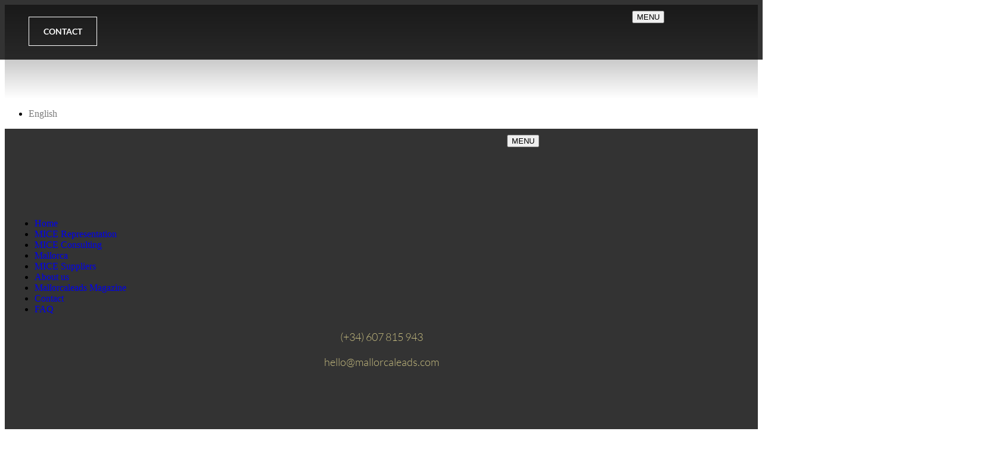

--- FILE ---
content_type: text/html; charset=UTF-8
request_url: https://www.mallorcaleads.com/en/magazine/press/iberostar-hotels-sumamos-valores-para-cuidar-de-ti/
body_size: 28274
content:
<!DOCTYPE html>
<html lang="en-US">
<head>
	<meta charset="UTF-8">
	<meta name="viewport" content="width=device-width, initial-scale=1.0, viewport-fit=cover" />		<meta name='robots' content='index, follow, max-image-preview:large, max-snippet:-1, max-video-preview:-1' />
<link rel="alternate" hreflang="en" href="https://www.mallorcaleads.com/en/magazine/press/iberostar-hotels-sumamos-valores-para-cuidar-de-ti/" />

<!-- Google Tag Manager for WordPress by gtm4wp.com -->
<script data-cfasync="false" data-pagespeed-no-defer>
	var gtm4wp_datalayer_name = "dataLayer";
	var dataLayer = dataLayer || [];
</script>
<!-- End Google Tag Manager for WordPress by gtm4wp.com -->
	<!-- This site is optimized with the Yoast SEO plugin v25.7 - https://yoast.com/wordpress/plugins/seo/ -->
	<title>IBEROSTAR HOTELS Taking care of you with more added values - MallorcaLeads</title>
	<link rel="canonical" href="https://www.mallorcaleads.com/en/magazine/press/iberostar-hotels-sumamos-valores-para-cuidar-de-ti/" />
	<meta property="og:locale" content="en_US" />
	<meta property="og:type" content="article" />
	<meta property="og:title" content="IBEROSTAR HOTELS Taking care of you with more added values - MallorcaLeads" />
	<meta property="og:description" content="SELECTION LLAÜT PALMA 5* GRAND PORTALS NOUS 5* JARDÍN DEL SOL 4*" />
	<meta property="og:url" content="https://www.mallorcaleads.com/en/magazine/press/iberostar-hotels-sumamos-valores-para-cuidar-de-ti/" />
	<meta property="og:site_name" content="MallorcaLeads" />
	<meta property="article:publisher" content="https://www.facebook.com/mallorcaleads/" />
	<meta property="article:published_time" content="2021-11-18T08:15:42+00:00" />
	<meta property="article:modified_time" content="2022-05-20T07:48:34+00:00" />
	<meta property="og:image" content="https://www.mallorcaleads.com/wp-content/uploads/2021/11/mallorca-leads-mice-oferta-en.jpg" />
	<meta property="og:image:width" content="779" />
	<meta property="og:image:height" content="1024" />
	<meta property="og:image:type" content="image/jpeg" />
	<meta name="author" content="adminsom2" />
	<meta name="twitter:card" content="summary_large_image" />
	<meta name="twitter:label1" content="Written by" />
	<meta name="twitter:data1" content="adminsom2" />
	<meta name="twitter:label2" content="Est. reading time" />
	<meta name="twitter:data2" content="1 minute" />
	<script type="application/ld+json" class="yoast-schema-graph">{"@context":"https://schema.org","@graph":[{"@type":"Article","@id":"https://www.mallorcaleads.com/en/magazine/press/iberostar-hotels-sumamos-valores-para-cuidar-de-ti/#article","isPartOf":{"@id":"https://www.mallorcaleads.com/en/magazine/press/iberostar-hotels-sumamos-valores-para-cuidar-de-ti/"},"author":{"name":"adminsom2","@id":"https://www.mallorcaleads.com/en/#/schema/person/48a41a2ea5c1cbcdb04030a08912fbd8"},"headline":"IBEROSTAR HOTELS Taking care of you with more added values","datePublished":"2021-11-18T08:15:42+00:00","dateModified":"2022-05-20T07:48:34+00:00","mainEntityOfPage":{"@id":"https://www.mallorcaleads.com/en/magazine/press/iberostar-hotels-sumamos-valores-para-cuidar-de-ti/"},"wordCount":21,"publisher":{"@id":"https://www.mallorcaleads.com/en/#organization"},"image":{"@id":"https://www.mallorcaleads.com/en/magazine/press/iberostar-hotels-sumamos-valores-para-cuidar-de-ti/#primaryimage"},"thumbnailUrl":"https://www.mallorcaleads.com/wp-content/uploads/2021/11/mallorca-leads-mice-oferta-en.jpg","articleSection":["Press"],"inLanguage":"en-US"},{"@type":"WebPage","@id":"https://www.mallorcaleads.com/en/magazine/press/iberostar-hotels-sumamos-valores-para-cuidar-de-ti/","url":"https://www.mallorcaleads.com/en/magazine/press/iberostar-hotels-sumamos-valores-para-cuidar-de-ti/","name":"IBEROSTAR HOTELS Taking care of you with more added values - MallorcaLeads","isPartOf":{"@id":"https://www.mallorcaleads.com/en/#website"},"primaryImageOfPage":{"@id":"https://www.mallorcaleads.com/en/magazine/press/iberostar-hotels-sumamos-valores-para-cuidar-de-ti/#primaryimage"},"image":{"@id":"https://www.mallorcaleads.com/en/magazine/press/iberostar-hotels-sumamos-valores-para-cuidar-de-ti/#primaryimage"},"thumbnailUrl":"https://www.mallorcaleads.com/wp-content/uploads/2021/11/mallorca-leads-mice-oferta-en.jpg","datePublished":"2021-11-18T08:15:42+00:00","dateModified":"2022-05-20T07:48:34+00:00","breadcrumb":{"@id":"https://www.mallorcaleads.com/en/magazine/press/iberostar-hotels-sumamos-valores-para-cuidar-de-ti/#breadcrumb"},"inLanguage":"en-US","potentialAction":[{"@type":"ReadAction","target":["https://www.mallorcaleads.com/en/magazine/press/iberostar-hotels-sumamos-valores-para-cuidar-de-ti/"]}]},{"@type":"ImageObject","inLanguage":"en-US","@id":"https://www.mallorcaleads.com/en/magazine/press/iberostar-hotels-sumamos-valores-para-cuidar-de-ti/#primaryimage","url":"https://www.mallorcaleads.com/wp-content/uploads/2021/11/mallorca-leads-mice-oferta-en.jpg","contentUrl":"https://www.mallorcaleads.com/wp-content/uploads/2021/11/mallorca-leads-mice-oferta-en.jpg","width":779,"height":1024},{"@type":"BreadcrumbList","@id":"https://www.mallorcaleads.com/en/magazine/press/iberostar-hotels-sumamos-valores-para-cuidar-de-ti/#breadcrumb","itemListElement":[{"@type":"ListItem","position":1,"name":"Portada","item":"https://www.mallorcaleads.com/en/home/"},{"@type":"ListItem","position":2,"name":"IBEROSTAR HOTELS Taking care of you with more added values"}]},{"@type":"WebSite","@id":"https://www.mallorcaleads.com/en/#website","url":"https://www.mallorcaleads.com/en/","name":"MallorcaLeads","description":"Organización de eventos en Mallorca. Consultoría gratuita.","publisher":{"@id":"https://www.mallorcaleads.com/en/#organization"},"potentialAction":[{"@type":"SearchAction","target":{"@type":"EntryPoint","urlTemplate":"https://www.mallorcaleads.com/en/?s={search_term_string}"},"query-input":{"@type":"PropertyValueSpecification","valueRequired":true,"valueName":"search_term_string"}}],"inLanguage":"en-US"},{"@type":"Organization","@id":"https://www.mallorcaleads.com/en/#organization","name":"Mallorcaleads","url":"https://www.mallorcaleads.com/en/","logo":{"@type":"ImageObject","inLanguage":"en-US","@id":"https://www.mallorcaleads.com/en/#/schema/logo/image/","url":"https://www.mallorcaleads.com/wp-content/uploads/2023/12/mallorcaleads-logo-negro.svg","contentUrl":"https://www.mallorcaleads.com/wp-content/uploads/2023/12/mallorcaleads-logo-negro.svg","width":"1024","height":"1024","caption":"Mallorcaleads"},"image":{"@id":"https://www.mallorcaleads.com/en/#/schema/logo/image/"},"sameAs":["https://www.facebook.com/mallorcaleads/","https://www.instagram.com/mallorcaleads/","https://es.linkedin.com/company/mallorcaleads","https://www.youtube.com/channel/UCHsLT6PzPAiCSK8vEsAYoMg/videos?sort=dd&shelf_id=0"]},{"@type":"Person","@id":"https://www.mallorcaleads.com/en/#/schema/person/48a41a2ea5c1cbcdb04030a08912fbd8","name":"adminsom2","sameAs":["https://www.mallorcaleads.com"]}]}</script>
	<!-- / Yoast SEO plugin. -->


<link rel="alternate" type="application/rss+xml" title="MallorcaLeads &raquo; Feed" href="https://www.mallorcaleads.com/en/feed/" />
<link rel="alternate" type="application/rss+xml" title="MallorcaLeads &raquo; Comments Feed" href="https://www.mallorcaleads.com/en/comments/feed/" />
<link rel="alternate" title="oEmbed (JSON)" type="application/json+oembed" href="https://www.mallorcaleads.com/en/wp-json/oembed/1.0/embed?url=https%3A%2F%2Fwww.mallorcaleads.com%2Fen%2Fmagazine%2Fpress%2Fiberostar-hotels-sumamos-valores-para-cuidar-de-ti%2F" />
<link rel="alternate" title="oEmbed (XML)" type="text/xml+oembed" href="https://www.mallorcaleads.com/en/wp-json/oembed/1.0/embed?url=https%3A%2F%2Fwww.mallorcaleads.com%2Fen%2Fmagazine%2Fpress%2Fiberostar-hotels-sumamos-valores-para-cuidar-de-ti%2F&#038;format=xml" />
<style id='wp-img-auto-sizes-contain-inline-css'>
img:is([sizes=auto i],[sizes^="auto," i]){contain-intrinsic-size:3000px 1500px}
/*# sourceURL=wp-img-auto-sizes-contain-inline-css */
</style>
<style id='wp-emoji-styles-inline-css'>

	img.wp-smiley, img.emoji {
		display: inline !important;
		border: none !important;
		box-shadow: none !important;
		height: 1em !important;
		width: 1em !important;
		margin: 0 0.07em !important;
		vertical-align: -0.1em !important;
		background: none !important;
		padding: 0 !important;
	}
/*# sourceURL=wp-emoji-styles-inline-css */
</style>
<style id='classic-theme-styles-inline-css'>
/*! This file is auto-generated */
.wp-block-button__link{color:#fff;background-color:#32373c;border-radius:9999px;box-shadow:none;text-decoration:none;padding:calc(.667em + 2px) calc(1.333em + 2px);font-size:1.125em}.wp-block-file__button{background:#32373c;color:#fff;text-decoration:none}
/*# sourceURL=/wp-includes/css/classic-themes.min.css */
</style>
<link rel='stylesheet' id='wpml-legacy-dropdown-0-css' href='https://www.mallorcaleads.com/wp-content/plugins/sitepress-multilingual-cms/templates/language-switchers/legacy-dropdown/style.min.css?ver=1' media='all' />
<link rel='stylesheet' id='wpml-menu-item-0-css' href='https://www.mallorcaleads.com/wp-content/plugins/sitepress-multilingual-cms/templates/language-switchers/menu-item/style.min.css?ver=1' media='all' />
<link rel='stylesheet' id='cmplz-general-css' href='https://www.mallorcaleads.com/wp-content/plugins/complianz-gdpr/assets/css/cookieblocker.min.css?ver=1755504842' media='all' />
<link rel='stylesheet' id='qi-addons-for-elementor-grid-style-css' href='https://www.mallorcaleads.com/wp-content/plugins/qi-addons-for-elementor/assets/css/grid.min.css?ver=1.9.3' media='all' />
<link rel='stylesheet' id='qi-addons-for-elementor-helper-parts-style-css' href='https://www.mallorcaleads.com/wp-content/plugins/qi-addons-for-elementor/assets/css/helper-parts.min.css?ver=1.9.3' media='all' />
<link rel='stylesheet' id='qi-addons-for-elementor-style-css' href='https://www.mallorcaleads.com/wp-content/plugins/qi-addons-for-elementor/assets/css/main.min.css?ver=1.9.3' media='all' />
<link rel='stylesheet' id='swiper-css' href='https://www.mallorcaleads.com/wp-content/plugins/qi-addons-for-elementor/assets/plugins/swiper/8.4.5/swiper.min.css?ver=8.4.5' media='all' />
<link rel='stylesheet' id='qode-essential-addons-style-css' href='https://www.mallorcaleads.com/wp-content/plugins/qode-essential-addons/assets/css/main.min.css?ver=1.6.6' media='all' />
<link rel='stylesheet' id='qode-essential-addons-theme-style-css' href='https://www.mallorcaleads.com/wp-content/plugins/qode-essential-addons/assets/css/grid.min.css?ver=1.6.6' media='all' />
<link rel='stylesheet' id='miramar-style-css' href='https://www.mallorcaleads.com/wp-content/themes/miramar/style.css?ver=1.0.0' media='all' />
<link rel='stylesheet' id='custom-style-css' href='https://www.mallorcaleads.com/wp-content/themes/miramar/css/propios.css?ver=1.0.0' media='all' />
<link rel='stylesheet' id='elementor-frontend-css' href='https://www.mallorcaleads.com/wp-content/uploads/elementor/css/custom-frontend.min.css?ver=1768958824' media='all' />
<style id='elementor-frontend-inline-css'>
.elementor-kit-6{--e-global-color-primary:#6EC1E4;--e-global-color-secondary:#54595F;--e-global-color-text:#7A7A7A;--e-global-color-accent:#61CE70;--e-global-typography-primary-font-family:"Roboto";--e-global-typography-primary-font-weight:600;--e-global-typography-secondary-font-family:"Roboto Slab";--e-global-typography-secondary-font-weight:400;--e-global-typography-text-font-family:"Roboto";--e-global-typography-text-font-weight:400;--e-global-typography-accent-font-family:"Roboto";--e-global-typography-accent-font-weight:500;}.elementor-kit-6 e-page-transition{background-color:#FFBC7D;}.elementor-section.elementor-section-boxed > .elementor-container{max-width:1140px;}.e-con{--container-max-width:1140px;}.elementor-widget:not(:last-child){margin-block-end:20px;}.elementor-element{--widgets-spacing:20px 20px;--widgets-spacing-row:20px;--widgets-spacing-column:20px;}{}h1.entry-title{display:var(--page-title-display);}@media(max-width:1024px){.elementor-section.elementor-section-boxed > .elementor-container{max-width:1024px;}.e-con{--container-max-width:1024px;}}@media(max-width:767px){.elementor-section.elementor-section-boxed > .elementor-container{max-width:767px;}.e-con{--container-max-width:767px;}}
.elementor-widget-text-editor{font-family:var( --e-global-typography-text-font-family ), Sans-serif;font-weight:var( --e-global-typography-text-font-weight );color:var( --e-global-color-text );}.elementor-widget-text-editor.elementor-drop-cap-view-stacked .elementor-drop-cap{background-color:var( --e-global-color-primary );}.elementor-widget-text-editor.elementor-drop-cap-view-framed .elementor-drop-cap, .elementor-widget-text-editor.elementor-drop-cap-view-default .elementor-drop-cap{color:var( --e-global-color-primary );border-color:var( --e-global-color-primary );}
.elementor-30170 .elementor-element.elementor-element-f243bf6:not(.elementor-motion-effects-element-type-background), .elementor-30170 .elementor-element.elementor-element-f243bf6 > .elementor-motion-effects-container > .elementor-motion-effects-layer{background-color:transparent;background-image:linear-gradient(180deg, #02010180 0%, #FFFFFF00 100%);}.elementor-30170 .elementor-element.elementor-element-f243bf6 > .elementor-background-overlay{opacity:0.5;transition:background 0.3s, border-radius 0.3s, opacity 0.3s;}.elementor-30170 .elementor-element.elementor-element-f243bf6{transition:background 0.3s, border 0.3s, border-radius 0.3s, box-shadow 0.3s;margin-top:0px;margin-bottom:0px;padding:0px 0px 0px 0px;}.elementor-30170 .elementor-element.elementor-element-1b0bb13 > .elementor-widget-wrap > .elementor-widget:not(.elementor-widget__width-auto):not(.elementor-widget__width-initial):not(:last-child):not(.elementor-absolute){margin-bottom:0px;}.elementor-widget-button .elementor-button{background-color:var( --e-global-color-accent );font-family:var( --e-global-typography-accent-font-family ), Sans-serif;font-weight:var( --e-global-typography-accent-font-weight );}.elementor-30170 .elementor-element.elementor-element-dcf1766 .elementor-button{background-color:#61CE7000;font-family:"Lato", Sans-serif;font-size:14px;font-weight:700;text-transform:uppercase;line-height:23px;letter-spacing:0px;border-style:solid;border-width:1px 1px 1px 1px;border-radius:0px 0px 0px 0px;}.elementor-30170 .elementor-element.elementor-element-dcf1766 .elementor-button:hover, .elementor-30170 .elementor-element.elementor-element-dcf1766 .elementor-button:focus{background-color:#C6BC7F;color:#FFFFFF;}.elementor-30170 .elementor-element.elementor-element-dcf1766{width:auto;max-width:auto;}.elementor-30170 .elementor-element.elementor-element-dcf1766 > .elementor-widget-container{padding:10px 0px 0px 30px;}.elementor-30170 .elementor-element.elementor-element-dcf1766 .elementor-button:hover svg, .elementor-30170 .elementor-element.elementor-element-dcf1766 .elementor-button:focus svg{fill:#FFFFFF;}.elementor-30170 .elementor-element.elementor-element-4f18091{--grid-template-columns:repeat(0, auto);width:auto;max-width:auto;z-index:1;--icon-size:20px;--grid-column-gap:20px;--grid-row-gap:0px;}.elementor-30170 .elementor-element.elementor-element-4f18091 .elementor-widget-container{text-align:center;}.elementor-30170 .elementor-element.elementor-element-4f18091 > .elementor-widget-container{margin:25px 0px 0px 20px;}.elementor-30170 .elementor-element.elementor-element-4f18091 .elementor-social-icon{background-color:#D8393900;--icon-padding:0em;}.elementor-30170 .elementor-element.elementor-element-4f18091 .elementor-social-icon i{color:#FFFFFF;}.elementor-30170 .elementor-element.elementor-element-4f18091 .elementor-social-icon svg{fill:#FFFFFF;}.elementor-30170 .elementor-element.elementor-element-4f18091 .elementor-social-icon:hover i{color:#C8BE81;}.elementor-30170 .elementor-element.elementor-element-4f18091 .elementor-social-icon:hover svg{fill:#C8BE81;}.elementor-widget-icon.elementor-view-stacked .elementor-icon{background-color:var( --e-global-color-primary );}.elementor-widget-icon.elementor-view-framed .elementor-icon, .elementor-widget-icon.elementor-view-default .elementor-icon{color:var( --e-global-color-primary );border-color:var( --e-global-color-primary );}.elementor-widget-icon.elementor-view-framed .elementor-icon, .elementor-widget-icon.elementor-view-default .elementor-icon svg{fill:var( --e-global-color-primary );}.elementor-30170 .elementor-element.elementor-element-7dcbf1d{width:auto;max-width:auto;}.elementor-30170 .elementor-element.elementor-element-7dcbf1d > .elementor-widget-container{margin:35px 0px 0px 30px;}.elementor-30170 .elementor-element.elementor-element-7dcbf1d .elementor-icon-wrapper{text-align:center;}.elementor-30170 .elementor-element.elementor-element-7dcbf1d.elementor-view-stacked .elementor-icon{background-color:#FFFFFF;}.elementor-30170 .elementor-element.elementor-element-7dcbf1d.elementor-view-framed .elementor-icon, .elementor-30170 .elementor-element.elementor-element-7dcbf1d.elementor-view-default .elementor-icon{color:#FFFFFF;border-color:#FFFFFF;}.elementor-30170 .elementor-element.elementor-element-7dcbf1d.elementor-view-framed .elementor-icon, .elementor-30170 .elementor-element.elementor-element-7dcbf1d.elementor-view-default .elementor-icon svg{fill:#FFFFFF;}.elementor-30170 .elementor-element.elementor-element-7dcbf1d.elementor-view-stacked .elementor-icon:hover{background-color:#C7BC7F;}.elementor-30170 .elementor-element.elementor-element-7dcbf1d.elementor-view-framed .elementor-icon:hover, .elementor-30170 .elementor-element.elementor-element-7dcbf1d.elementor-view-default .elementor-icon:hover{color:#C7BC7F;border-color:#C7BC7F;}.elementor-30170 .elementor-element.elementor-element-7dcbf1d.elementor-view-framed .elementor-icon:hover, .elementor-30170 .elementor-element.elementor-element-7dcbf1d.elementor-view-default .elementor-icon:hover svg{fill:#C7BC7F;}.elementor-30170 .elementor-element.elementor-element-7dcbf1d .elementor-icon{font-size:20px;}.elementor-30170 .elementor-element.elementor-element-7dcbf1d .elementor-icon svg{height:20px;}.elementor-30170 .elementor-element.elementor-element-f6c55b8 > .elementor-element-populated{padding:20px 0px 0px 0px;}.elementor-widget-image .widget-image-caption{color:var( --e-global-color-text );font-family:var( --e-global-typography-text-font-family ), Sans-serif;font-weight:var( --e-global-typography-text-font-weight );}.elementor-30170 .elementor-element.elementor-element-a850424 img{width:300px;height:56px;}.elementor-30170 .elementor-element.elementor-element-0cc06b3:not(.elementor-motion-effects-element-type-background), .elementor-30170 .elementor-element.elementor-element-0cc06b3 > .elementor-motion-effects-container > .elementor-motion-effects-layer{background-color:#FFFFFF;}.elementor-30170 .elementor-element.elementor-element-0cc06b3{transition:background 0.3s, border 0.3s, border-radius 0.3s, box-shadow 0.3s;margin-top:0px;margin-bottom:0px;}.elementor-30170 .elementor-element.elementor-element-0cc06b3 > .elementor-background-overlay{transition:background 0.3s, border-radius 0.3s, opacity 0.3s;}.elementor-30170 .elementor-element.elementor-element-5ce0cd9 > .elementor-widget-wrap > .elementor-widget:not(.elementor-widget__width-auto):not(.elementor-widget__width-initial):not(:last-child):not(.elementor-absolute){margin-bottom:0px;}.elementor-widget-wpml-language-switcher .wpml-elementor-ls .wpml-ls-item .wpml-ls-link, 
					.elementor-widget-wpml-language-switcher .wpml-elementor-ls .wpml-ls-legacy-dropdown a{color:var( --e-global-color-text );}.elementor-widget-wpml-language-switcher .wpml-elementor-ls .wpml-ls-legacy-dropdown a:hover,
					.elementor-widget-wpml-language-switcher .wpml-elementor-ls .wpml-ls-legacy-dropdown a:focus,
					.elementor-widget-wpml-language-switcher .wpml-elementor-ls .wpml-ls-legacy-dropdown .wpml-ls-current-language:hover>a,
					.elementor-widget-wpml-language-switcher .wpml-elementor-ls .wpml-ls-item .wpml-ls-link:hover,
					.elementor-widget-wpml-language-switcher .wpml-elementor-ls .wpml-ls-item .wpml-ls-link.wpml-ls-link__active,
					.elementor-widget-wpml-language-switcher .wpml-elementor-ls .wpml-ls-item .wpml-ls-link.highlighted,
					.elementor-widget-wpml-language-switcher .wpml-elementor-ls .wpml-ls-item .wpml-ls-link:focus{color:var( --e-global-color-accent );}.elementor-widget-wpml-language-switcher .wpml-elementor-ls .wpml-ls-statics-post_translations{color:var( --e-global-color-text );}.elementor-30170 .elementor-element.elementor-element-4daa8ae:not(.elementor-motion-effects-element-type-background), .elementor-30170 .elementor-element.elementor-element-4daa8ae > .elementor-motion-effects-container > .elementor-motion-effects-layer{background-color:#333333;}.elementor-30170 .elementor-element.elementor-element-4daa8ae > .elementor-container{min-height:100vh;}.elementor-30170 .elementor-element.elementor-element-4daa8ae{transition:background 0.3s, border 0.3s, border-radius 0.3s, box-shadow 0.3s;}.elementor-30170 .elementor-element.elementor-element-4daa8ae > .elementor-background-overlay{transition:background 0.3s, border-radius 0.3s, opacity 0.3s;}.elementor-30170 .elementor-element.elementor-element-200b0a1 > .elementor-widget-wrap > .elementor-widget:not(.elementor-widget__width-auto):not(.elementor-widget__width-initial):not(:last-child):not(.elementor-absolute){margin-bottom:0px;}.elementor-30170 .elementor-element.elementor-element-aac0858 > .elementor-container > .elementor-column > .elementor-widget-wrap{align-content:flex-start;align-items:flex-start;}.elementor-30170 .elementor-element.elementor-element-4b0cd58 > .elementor-widget-wrap > .elementor-widget:not(.elementor-widget__width-auto):not(.elementor-widget__width-initial):not(:last-child):not(.elementor-absolute){margin-bottom:0px;}.elementor-bc-flex-widget .elementor-30170 .elementor-element.elementor-element-8a9028d.elementor-column .elementor-widget-wrap{align-items:flex-start;}.elementor-30170 .elementor-element.elementor-element-8a9028d.elementor-column.elementor-element[data-element_type="column"] > .elementor-widget-wrap.elementor-element-populated{align-content:flex-start;align-items:flex-start;}.elementor-30170 .elementor-element.elementor-element-8a9028d > .elementor-element-populated{margin:10px 0px 0px 0px;--e-column-margin-right:0px;--e-column-margin-left:0px;}.elementor-30170 .elementor-element.elementor-element-1164e1a img{width:300px;height:56px;}.elementor-30170 .elementor-element.elementor-element-f4b54ed > .elementor-element-populated{margin:10px 0px 0px 0px;--e-column-margin-right:0px;--e-column-margin-left:0px;padding:0px 60px 0px 0px;}.elementor-30170 .elementor-element.elementor-element-c091f73 > .elementor-container > .elementor-column > .elementor-widget-wrap{align-content:center;align-items:center;}.elementor-30170 .elementor-element.elementor-element-c091f73 > .elementor-container{min-height:100vh;}.elementor-bc-flex-widget .elementor-30170 .elementor-element.elementor-element-a3a3f99.elementor-column .elementor-widget-wrap{align-items:flex-start;}.elementor-30170 .elementor-element.elementor-element-a3a3f99.elementor-column.elementor-element[data-element_type="column"] > .elementor-widget-wrap.elementor-element-populated{align-content:flex-start;align-items:flex-start;}.elementor-30170 .elementor-element.elementor-element-a3a3f99.elementor-column > .elementor-widget-wrap{justify-content:center;}.elementor-30170 .elementor-element.elementor-element-a3a3f99 > .elementor-widget-wrap > .elementor-widget:not(.elementor-widget__width-auto):not(.elementor-widget__width-initial):not(:last-child):not(.elementor-absolute){margin-bottom:0px;}.elementor-30170 .elementor-element.elementor-element-2a37ea9 > .elementor-widget-container{margin:50px 0px 0px 0px;}.elementor-30170 .elementor-element.elementor-element-2a37ea9{z-index:4;}.elementor-30170 .elementor-element.elementor-element-bba51c6{--spacer-size:30px;}.elementor-30170 .elementor-element.elementor-element-76eac7c{z-index:9999;}.elementor-30170 .elementor-element.elementor-element-76eac7c .wpml-elementor-ls .wpml-ls-item{font-size:12px;text-transform:uppercase;}.elementor-30170 .elementor-element.elementor-element-3530e81{--spacer-size:50px;}.elementor-30170 .elementor-element.elementor-element-d7b60a2 .elementor-button{background-color:#FFFFFF00;font-family:"Lato", Sans-serif;font-size:18px;font-weight:300;fill:#C8BE81;color:#C8BE81;}.elementor-30170 .elementor-element.elementor-element-d7b60a2{z-index:3;}.elementor-30170 .elementor-element.elementor-element-d7b60a2 .elementor-button-content-wrapper{flex-direction:row;}.elementor-30170 .elementor-element.elementor-element-d7b60a2 .elementor-button:hover, .elementor-30170 .elementor-element.elementor-element-d7b60a2 .elementor-button:focus{color:#FFFFFF;}.elementor-30170 .elementor-element.elementor-element-d7b60a2 .elementor-button:hover svg, .elementor-30170 .elementor-element.elementor-element-d7b60a2 .elementor-button:focus svg{fill:#FFFFFF;}.elementor-30170 .elementor-element.elementor-element-e8af1a1 .elementor-button{background-color:#FFFFFF00;font-family:"Lato", Sans-serif;font-size:18px;font-weight:300;fill:#C8BE81;color:#C8BE81;}.elementor-30170 .elementor-element.elementor-element-e8af1a1{z-index:3;}.elementor-30170 .elementor-element.elementor-element-e8af1a1 .elementor-button-content-wrapper{flex-direction:row;}.elementor-30170 .elementor-element.elementor-element-e8af1a1 .elementor-button:hover, .elementor-30170 .elementor-element.elementor-element-e8af1a1 .elementor-button:focus{color:#FFFFFF;}.elementor-30170 .elementor-element.elementor-element-e8af1a1 .elementor-button:hover svg, .elementor-30170 .elementor-element.elementor-element-e8af1a1 .elementor-button:focus svg{fill:#FFFFFF;}.elementor-30170 .elementor-element.elementor-element-db8f0fc{--grid-template-columns:repeat(0, auto);z-index:1;--icon-size:30px;--grid-column-gap:20px;--grid-row-gap:0px;}.elementor-30170 .elementor-element.elementor-element-db8f0fc .elementor-widget-container{text-align:center;}.elementor-30170 .elementor-element.elementor-element-db8f0fc > .elementor-widget-container{margin:15px 0px 0px 0px;}.elementor-30170 .elementor-element.elementor-element-db8f0fc .elementor-social-icon{background-color:#D8393900;--icon-padding:0em;}.elementor-30170 .elementor-element.elementor-element-db8f0fc .elementor-social-icon i{color:#C8BE81;}.elementor-30170 .elementor-element.elementor-element-db8f0fc .elementor-social-icon svg{fill:#C8BE81;}.elementor-30170 .elementor-element.elementor-element-db8f0fc .elementor-social-icon:hover i{color:#FFFFFF;}.elementor-30170 .elementor-element.elementor-element-db8f0fc .elementor-social-icon:hover svg{fill:#FFFFFF;}.elementor-30170 .elementor-element.elementor-element-a450268 .wpml-elementor-ls .wpml-ls-item .wpml-ls-link, 
					.elementor-30170 .elementor-element.elementor-element-a450268 .wpml-elementor-ls .wpml-ls-legacy-dropdown a{color:#C6BC7F;background-color:#6EC1E400;}.elementor-30170 .elementor-element.elementor-element-a450268 .wpml-elementor-ls .wpml-ls-legacy-dropdown a:hover,
					.elementor-30170 .elementor-element.elementor-element-a450268 .wpml-elementor-ls .wpml-ls-legacy-dropdown a:focus,
					.elementor-30170 .elementor-element.elementor-element-a450268 .wpml-elementor-ls .wpml-ls-legacy-dropdown .wpml-ls-current-language:hover>a,
					.elementor-30170 .elementor-element.elementor-element-a450268 .wpml-elementor-ls .wpml-ls-item .wpml-ls-link:hover,
					.elementor-30170 .elementor-element.elementor-element-a450268 .wpml-elementor-ls .wpml-ls-item .wpml-ls-link.wpml-ls-link__active,
					.elementor-30170 .elementor-element.elementor-element-a450268 .wpml-elementor-ls .wpml-ls-item .wpml-ls-link.highlighted,
					.elementor-30170 .elementor-element.elementor-element-a450268 .wpml-elementor-ls .wpml-ls-item .wpml-ls-link:focus{color:#FFFFFF;}body:not(.rtl) .elementor-30170 .elementor-element.elementor-element-0b20fa7{right:-393px;}body.rtl .elementor-30170 .elementor-element.elementor-element-0b20fa7{left:-393px;}.elementor-30170 .elementor-element.elementor-element-0b20fa7{bottom:-362px;z-index:0;}.elementor-30170 .elementor-element.elementor-element-0b20fa7 img{width:100%;opacity:0.1;}.elementor-30170 .elementor-element.elementor-element-d623a42:not(.elementor-motion-effects-element-type-background), .elementor-30170 .elementor-element.elementor-element-d623a42 > .elementor-motion-effects-container > .elementor-motion-effects-layer{background-color:#9F9E9E;}.elementor-30170 .elementor-element.elementor-element-d623a42{transition:background 0.3s, border 0.3s, border-radius 0.3s, box-shadow 0.3s;}.elementor-30170 .elementor-element.elementor-element-d623a42 > .elementor-background-overlay{transition:background 0.3s, border-radius 0.3s, opacity 0.3s;}.elementor-30170 .elementor-element.elementor-element-9a53660 > .elementor-widget-wrap > .elementor-widget:not(.elementor-widget__width-auto):not(.elementor-widget__width-initial):not(:last-child):not(.elementor-absolute){margin-bottom:0px;}.elementor-30170 .elementor-element.elementor-element-f456e97 > .elementor-container > .elementor-column > .elementor-widget-wrap{align-content:flex-start;align-items:flex-start;}.elementor-bc-flex-widget .elementor-30170 .elementor-element.elementor-element-0c69cbe.elementor-column .elementor-widget-wrap{align-items:flex-start;}.elementor-30170 .elementor-element.elementor-element-0c69cbe.elementor-column.elementor-element[data-element_type="column"] > .elementor-widget-wrap.elementor-element-populated{align-content:flex-start;align-items:flex-start;}.elementor-30170 .elementor-element.elementor-element-0c69cbe > .elementor-element-populated{margin:10px 0px 0px 0px;--e-column-margin-right:0px;--e-column-margin-left:0px;}.elementor-30170 .elementor-element.elementor-element-6353f6c img{width:300px;height:56px;}.elementor-30170 .elementor-element.elementor-element-fcae7d2 > .elementor-element-populated{margin:10px 0px 0px 0px;--e-column-margin-right:0px;--e-column-margin-left:0px;padding:0px 60px 0px 0px;}.elementor-30170 .elementor-element.elementor-element-67e0dbf .elementor-button{background-color:#61CE7000;font-family:"Josefin Sans", Sans-serif;font-size:16px;font-weight:500;line-height:23px;letter-spacing:1.9px;fill:#000000;color:#000000;border-style:solid;border-width:1px 1px 1px 1px;border-radius:0px 0px 0px 0px;}.elementor-30170 .elementor-element.elementor-element-67e0dbf .elementor-button:hover, .elementor-30170 .elementor-element.elementor-element-67e0dbf .elementor-button:focus{background-color:#C6BC7F;color:#FFFFFF;}.elementor-30170 .elementor-element.elementor-element-67e0dbf > .elementor-widget-container{margin:20px 0px 0px 0px;}.elementor-30170 .elementor-element.elementor-element-67e0dbf .elementor-button:hover svg, .elementor-30170 .elementor-element.elementor-element-67e0dbf .elementor-button:focus svg{fill:#FFFFFF;}.elementor-30170 .elementor-element.elementor-element-88f3022 > .elementor-container > .elementor-column > .elementor-widget-wrap{align-content:flex-start;align-items:flex-start;}.elementor-30170 .elementor-element.elementor-element-88f3022 > .elementor-container{text-align:left;}.elementor-30170 .elementor-element.elementor-element-88f3022{margin-top:75px;margin-bottom:0px;}.elementor-bc-flex-widget .elementor-30170 .elementor-element.elementor-element-2ce3678.elementor-column .elementor-widget-wrap{align-items:center;}.elementor-30170 .elementor-element.elementor-element-2ce3678.elementor-column.elementor-element[data-element_type="column"] > .elementor-widget-wrap.elementor-element-populated{align-content:center;align-items:center;}.elementor-30170 .elementor-element.elementor-element-2ce3678.elementor-column > .elementor-widget-wrap{justify-content:center;}.elementor-30170 .elementor-element.elementor-element-2ce3678 > .elementor-widget-wrap > .elementor-widget:not(.elementor-widget__width-auto):not(.elementor-widget__width-initial):not(:last-child):not(.elementor-absolute){margin-bottom:0px;}.elementor-30170 .elementor-element.elementor-element-2ce3678 > .elementor-element-populated{text-align:left;padding:0% 10% 0% 10%;}.elementor-widget-text-editor{font-family:var( --e-global-typography-text-font-family ), Sans-serif;font-weight:var( --e-global-typography-text-font-weight );color:var( --e-global-color-text );}.elementor-widget-text-editor.elementor-drop-cap-view-stacked .elementor-drop-cap{background-color:var( --e-global-color-primary );}.elementor-widget-text-editor.elementor-drop-cap-view-framed .elementor-drop-cap, .elementor-widget-text-editor.elementor-drop-cap-view-default .elementor-drop-cap{color:var( --e-global-color-primary );border-color:var( --e-global-color-primary );}.elementor-30170 .elementor-element.elementor-element-204c130 > .elementor-widget-container{padding:0px 0px 0px 0px;}.elementor-30170 .elementor-element.elementor-element-204c130{text-align:center;font-family:"Lato", Sans-serif;font-size:45px;font-weight:300;line-height:36px;color:#000000;}.elementor-30170 .elementor-element.elementor-element-e20ea9d{text-align:center;font-family:"Barlow", Sans-serif;font-size:16px;font-weight:400;color:#000000;}.elementor-30170 .elementor-element.elementor-element-8252d71{--spacer-size:15px;}.elementor-30170 .elementor-element.elementor-element-b233f50:not(.elementor-motion-effects-element-type-background), .elementor-30170 .elementor-element.elementor-element-b233f50 > .elementor-motion-effects-container > .elementor-motion-effects-layer{background-color:#333333;}.elementor-30170 .elementor-element.elementor-element-b233f50 > .elementor-background-overlay{background-image:url("https://www.mallorcaleads.com/wp-content/uploads/2023/12/icono-blanco.svg");background-position:473px 220px;background-repeat:no-repeat;opacity:0.13;transition:background 0.3s, border-radius 0.3s, opacity 0.3s;}.elementor-30170 .elementor-element.elementor-element-b233f50{transition:background 0.3s, border 0.3s, border-radius 0.3s, box-shadow 0.3s;z-index:9999;}.elementor-30170 .elementor-element.elementor-element-14a22c2 > .elementor-widget-wrap > .elementor-widget:not(.elementor-widget__width-auto):not(.elementor-widget__width-initial):not(:last-child):not(.elementor-absolute){margin-bottom:0px;}.elementor-30170 .elementor-element.elementor-element-d7ad34e > .elementor-container > .elementor-column > .elementor-widget-wrap{align-content:flex-start;align-items:flex-start;}.elementor-bc-flex-widget .elementor-30170 .elementor-element.elementor-element-5a625b1.elementor-column .elementor-widget-wrap{align-items:flex-start;}.elementor-30170 .elementor-element.elementor-element-5a625b1.elementor-column.elementor-element[data-element_type="column"] > .elementor-widget-wrap.elementor-element-populated{align-content:flex-start;align-items:flex-start;}.elementor-30170 .elementor-element.elementor-element-5a625b1 > .elementor-element-populated{margin:10px 0px 0px 0px;--e-column-margin-right:0px;--e-column-margin-left:0px;}.elementor-30170 .elementor-element.elementor-element-5d64240 img{width:300px;height:56px;}.elementor-30170 .elementor-element.elementor-element-32440e6 > .elementor-element-populated{margin:10px 0px 0px 0px;--e-column-margin-right:0px;--e-column-margin-left:0px;padding:0px 60px 0px 0px;}.elementor-30170 .elementor-element.elementor-element-d8dba36 .elementor-button{background-color:#61CE7000;font-family:"Josefin Sans", Sans-serif;font-size:16px;font-weight:500;line-height:23px;letter-spacing:1.9px;fill:#FFFFFF;color:#FFFFFF;border-style:solid;border-width:1px 1px 1px 1px;border-radius:0px 0px 0px 0px;}.elementor-30170 .elementor-element.elementor-element-d8dba36 .elementor-button:hover, .elementor-30170 .elementor-element.elementor-element-d8dba36 .elementor-button:focus{background-color:#C6BC7F;color:#FFFFFF;}.elementor-30170 .elementor-element.elementor-element-d8dba36 > .elementor-widget-container{margin:20px 0px 0px 0px;}.elementor-30170 .elementor-element.elementor-element-d8dba36 .elementor-button:hover svg, .elementor-30170 .elementor-element.elementor-element-d8dba36 .elementor-button:focus svg{fill:#FFFFFF;}.elementor-30170 .elementor-element.elementor-element-4c0d3f4 > .elementor-container > .elementor-column > .elementor-widget-wrap{align-content:flex-start;align-items:flex-start;}.elementor-30170 .elementor-element.elementor-element-4c0d3f4{margin-top:75px;margin-bottom:0px;}.elementor-bc-flex-widget .elementor-30170 .elementor-element.elementor-element-cc6dfeb.elementor-column .elementor-widget-wrap{align-items:center;}.elementor-30170 .elementor-element.elementor-element-cc6dfeb.elementor-column.elementor-element[data-element_type="column"] > .elementor-widget-wrap.elementor-element-populated{align-content:center;align-items:center;}.elementor-30170 .elementor-element.elementor-element-cc6dfeb > .elementor-widget-wrap > .elementor-widget:not(.elementor-widget__width-auto):not(.elementor-widget__width-initial):not(:last-child):not(.elementor-absolute){margin-bottom:0px;}.elementor-30170 .elementor-element.elementor-element-98d00e3 > .elementor-widget-container{padding:0px 0px 0px 0px;}.elementor-30170 .elementor-element.elementor-element-98d00e3{z-index:1;text-align:center;font-family:"Lato", Sans-serif;font-size:45px;font-weight:300;line-height:36px;color:#FFFFFF;}.elementor-30170 .elementor-element.elementor-element-40d8022{z-index:2;text-align:center;font-family:"Lato", Sans-serif;font-size:16px;font-weight:400;color:#FFFFFF;}.elementor-30170 .elementor-element.elementor-element-c6f1f43{z-index:99;}.elementor-30170 .elementor-element.elementor-element-263b0b4{--spacer-size:15px;}.elementor-theme-builder-content-area{height:400px;}.elementor-location-header:before, .elementor-location-footer:before{content:"";display:table;clear:both;}@media(max-width:1024px){.elementor-30170 .elementor-element.elementor-element-a450268 > .elementor-widget-container{margin:0px 0px 0px 0px;padding:32px 0px 0px 0px;}.elementor-30170 .elementor-element.elementor-element-b233f50 > .elementor-background-overlay{background-position:0px 0px;}}@media(max-width:767px){.elementor-30170 .elementor-element.elementor-element-1b0bb13{width:20%;}.elementor-30170 .elementor-element.elementor-element-f6c55b8{width:60%;}.elementor-30170 .elementor-element.elementor-element-f6c55b8 > .elementor-element-populated{margin:0px 0px 0px 0px;--e-column-margin-right:0px;--e-column-margin-left:0px;padding:20px 0px 0px 0px;}.elementor-30170 .elementor-element.elementor-element-a850424 img{width:170px;}.elementor-30170 .elementor-element.elementor-element-238202f{width:20%;}.elementor-30170 .elementor-element.elementor-element-238202f > .elementor-widget-wrap > .elementor-widget:not(.elementor-widget__width-auto):not(.elementor-widget__width-initial):not(:last-child):not(.elementor-absolute){margin-bottom:0px;}.elementor-30170 .elementor-element.elementor-element-5afacba{margin-top:0px;margin-bottom:0px;padding:0px 0px 0px 0px;}.elementor-30170 .elementor-element.elementor-element-38ff2a8 > .elementor-element-populated{margin:0px 0px 0px 0px;--e-column-margin-right:0px;--e-column-margin-left:0px;padding:0px 0px 0px 0px;}.elementor-30170 .elementor-element.elementor-element-aa846f9 > .elementor-element-populated{margin:0px 0px 0px 0px;--e-column-margin-right:0px;--e-column-margin-left:0px;padding:0px 0px 0px 0px;}.elementor-30170 .elementor-element.elementor-element-4b0cd58{width:20%;}.elementor-30170 .elementor-element.elementor-element-8a9028d{width:60%;}.elementor-30170 .elementor-element.elementor-element-1164e1a img{width:170px;}.elementor-30170 .elementor-element.elementor-element-f4b54ed{width:20%;}.elementor-30170 .elementor-element.elementor-element-bba51c6{--spacer-size:25px;}.elementor-30170 .elementor-element.elementor-element-3530e81{--spacer-size:20px;}.elementor-30170 .elementor-element.elementor-element-db8f0fc{--icon-size:20px;}.elementor-30170 .elementor-element.elementor-element-fcae7d2{width:100%;}.elementor-30170 .elementor-element.elementor-element-fcae7d2 > .elementor-element-populated{margin:0px 0px 0px 0px;--e-column-margin-right:0px;--e-column-margin-left:0px;padding:0px 0px 0px 0px;}.elementor-30170 .elementor-element.elementor-element-67e0dbf > .elementor-widget-container{margin:15px 0px 0px 0px;padding:0px 0px 0px 0px;}.elementor-30170 .elementor-element.elementor-element-67e0dbf .elementor-button{font-size:12px;padding:5px 20px 5px 20px;}.elementor-30170 .elementor-element.elementor-element-88f3022{margin-top:0px;margin-bottom:0px;padding:0px 0px 0px 0px;}.elementor-bc-flex-widget .elementor-30170 .elementor-element.elementor-element-2ce3678.elementor-column .elementor-widget-wrap{align-items:flex-start;}.elementor-30170 .elementor-element.elementor-element-2ce3678.elementor-column.elementor-element[data-element_type="column"] > .elementor-widget-wrap.elementor-element-populated{align-content:flex-start;align-items:flex-start;}.elementor-30170 .elementor-element.elementor-element-2ce3678 > .elementor-element-populated{margin:0px 0px 0px 0px;--e-column-margin-right:0px;--e-column-margin-left:0px;padding:0px 0px 0px 0px;}.elementor-30170 .elementor-element.elementor-element-e20ea9d > .elementor-widget-container{margin:10px 0px 0px 0px;padding:0px 0px 0px 0px;}.elementor-30170 .elementor-element.elementor-element-e20ea9d{font-size:14px;}.elementor-30170 .elementor-element.elementor-element-8252d71{--spacer-size:10px;}.elementor-30170 .elementor-element.elementor-element-b233f50 > .elementor-background-overlay{background-position:0px 0px;}.elementor-30170 .elementor-element.elementor-element-32440e6{width:100%;}.elementor-30170 .elementor-element.elementor-element-32440e6 > .elementor-element-populated{margin:0px 0px 0px 0px;--e-column-margin-right:0px;--e-column-margin-left:0px;padding:0px 0px 0px 0px;}.elementor-30170 .elementor-element.elementor-element-d8dba36 > .elementor-widget-container{margin:15px 0px 25px 0px;padding:0px 0px 0px 0px;}.elementor-30170 .elementor-element.elementor-element-d8dba36 .elementor-button{font-size:12px;padding:5px 20px 5px 20px;}.elementor-30170 .elementor-element.elementor-element-4c0d3f4{margin-top:0px;margin-bottom:0px;padding:0px 0px 0px 0px;}.elementor-bc-flex-widget .elementor-30170 .elementor-element.elementor-element-cc6dfeb.elementor-column .elementor-widget-wrap{align-items:flex-start;}.elementor-30170 .elementor-element.elementor-element-cc6dfeb.elementor-column.elementor-element[data-element_type="column"] > .elementor-widget-wrap.elementor-element-populated{align-content:flex-start;align-items:flex-start;}.elementor-30170 .elementor-element.elementor-element-cc6dfeb > .elementor-element-populated{margin:0px 0px 0px 0px;--e-column-margin-right:0px;--e-column-margin-left:0px;padding:0px 0px 0px 0px;}.elementor-30170 .elementor-element.elementor-element-40d8022 > .elementor-widget-container{margin:10px 0px 0px 0px;padding:0px 0px 0px 0px;}.elementor-30170 .elementor-element.elementor-element-40d8022{font-size:14px;}.elementor-30170 .elementor-element.elementor-element-263b0b4{--spacer-size:10px;}}/* Start custom CSS for section, class: .elementor-element-f243bf6 */#header-normal {
    z-index: 99!important;
}/* End custom CSS */
.elementor-30175 .elementor-element.elementor-element-6ca3ef3:not(.elementor-motion-effects-element-type-background), .elementor-30175 .elementor-element.elementor-element-6ca3ef3 > .elementor-motion-effects-container > .elementor-motion-effects-layer{background-color:#FFFFFF;}.elementor-30175 .elementor-element.elementor-element-6ca3ef3{transition:background 0.3s, border 0.3s, border-radius 0.3s, box-shadow 0.3s;}.elementor-30175 .elementor-element.elementor-element-6ca3ef3 > .elementor-background-overlay{transition:background 0.3s, border-radius 0.3s, opacity 0.3s;}.elementor-30175 .elementor-element.elementor-element-333000c.elementor-column > .elementor-widget-wrap{justify-content:center;}.elementor-widget-button .elementor-button{background-color:var( --e-global-color-accent );font-family:var( --e-global-typography-accent-font-family ), Sans-serif;font-weight:var( --e-global-typography-accent-font-weight );}.elementor-30175 .elementor-element.elementor-element-7f3c9e4 .elementor-button{background-color:#C7BC7F;font-family:"Lato", Sans-serif;font-size:14px;font-weight:700;text-transform:uppercase;line-height:23px;letter-spacing:0px;fill:#000000;color:#000000;border-style:solid;border-width:1px 1px 1px 1px;border-color:#C7BC7F;border-radius:0px 0px 0px 0px;padding:5px 20px 5px 20px;}.elementor-30175 .elementor-element.elementor-element-7f3c9e4 .elementor-button:hover, .elementor-30175 .elementor-element.elementor-element-7f3c9e4 .elementor-button:focus{background-color:#000000;color:#FFFFFF;}.elementor-30175 .elementor-element.elementor-element-7f3c9e4{width:auto;max-width:auto;}.elementor-30175 .elementor-element.elementor-element-7f3c9e4 > .elementor-widget-container{margin:0px 10px 0px 10px;}.elementor-30175 .elementor-element.elementor-element-7f3c9e4 .elementor-button:hover svg, .elementor-30175 .elementor-element.elementor-element-7f3c9e4 .elementor-button:focus svg{fill:#FFFFFF;}.elementor-30175 .elementor-element.elementor-element-116c10b .elementor-button{background-color:#C7BC7F;font-family:"Lato", Sans-serif;font-size:14px;font-weight:700;text-transform:uppercase;line-height:25px;letter-spacing:0px;text-shadow:0px 0px 0px rgba(0,0,0,0.3);fill:#000000;color:#000000;border-style:solid;border-width:1px 1px 1px 1px;border-color:#C7BC7F;border-radius:0px 0px 0px 0px;padding:5px 20px 5px 20px;}.elementor-30175 .elementor-element.elementor-element-116c10b .elementor-button:hover, .elementor-30175 .elementor-element.elementor-element-116c10b .elementor-button:focus{background-color:#000000;color:#FFFFFF;}.elementor-30175 .elementor-element.elementor-element-116c10b{width:auto;max-width:auto;}.elementor-30175 .elementor-element.elementor-element-116c10b > .elementor-widget-container{margin:0px 10px 0px 10px;}.elementor-30175 .elementor-element.elementor-element-116c10b .elementor-button:hover svg, .elementor-30175 .elementor-element.elementor-element-116c10b .elementor-button:focus svg{fill:#FFFFFF;}.elementor-30175 .elementor-element.elementor-element-9a8b67b > .elementor-container > .elementor-column > .elementor-widget-wrap{align-content:flex-start;align-items:flex-start;}.elementor-30175 .elementor-element.elementor-element-9a8b67b:not(.elementor-motion-effects-element-type-background), .elementor-30175 .elementor-element.elementor-element-9a8b67b > .elementor-motion-effects-container > .elementor-motion-effects-layer{background-color:#FFFFFF;}.elementor-30175 .elementor-element.elementor-element-9a8b67b{transition:background 0.3s, border 0.3s, border-radius 0.3s, box-shadow 0.3s;margin-top:-50px;margin-bottom:0px;padding:0px 0px 0px 0px;}.elementor-30175 .elementor-element.elementor-element-9a8b67b > .elementor-background-overlay{transition:background 0.3s, border-radius 0.3s, opacity 0.3s;}.elementor-30175 .elementor-element.elementor-element-d7b8823 > .elementor-widget-wrap > .elementor-widget:not(.elementor-widget__width-auto):not(.elementor-widget__width-initial):not(:last-child):not(.elementor-absolute){margin-bottom:0px;}.elementor-30175 .elementor-element.elementor-element-d7b8823 > .elementor-element-populated{transition:background 0.3s, border 0.3s, border-radius 0.3s, box-shadow 0.3s;padding:0px 0px 0px 0px;}.elementor-30175 .elementor-element.elementor-element-d7b8823 > .elementor-element-populated > .elementor-background-overlay{transition:background 0.3s, border-radius 0.3s, opacity 0.3s;}.elementor-30175 .elementor-element.elementor-element-6ecbcc4{transition:background 0.3s, border 0.3s, border-radius 0.3s, box-shadow 0.3s;padding:0px 0px 0px 0px;}.elementor-30175 .elementor-element.elementor-element-6ecbcc4 > .elementor-background-overlay{transition:background 0.3s, border-radius 0.3s, opacity 0.3s;}.elementor-30175 .elementor-element.elementor-element-1d742b4 > .elementor-widget-wrap > .elementor-widget:not(.elementor-widget__width-auto):not(.elementor-widget__width-initial):not(:last-child):not(.elementor-absolute){margin-bottom:0px;}.elementor-30175 .elementor-element.elementor-element-3962989{--spacer-size:50px;}.elementor-30175 .elementor-element.elementor-element-b8afbb3:not(.elementor-motion-effects-element-type-background), .elementor-30175 .elementor-element.elementor-element-b8afbb3 > .elementor-motion-effects-container > .elementor-motion-effects-layer{background-color:#BBAF74;}.elementor-30175 .elementor-element.elementor-element-b8afbb3 > .elementor-container{min-height:220px;}.elementor-30175 .elementor-element.elementor-element-b8afbb3{transition:background 0.3s, border 0.3s, border-radius 0.3s, box-shadow 0.3s;padding:25px 25px 25px 25px;}.elementor-30175 .elementor-element.elementor-element-b8afbb3 > .elementor-background-overlay{transition:background 0.3s, border-radius 0.3s, opacity 0.3s;}.elementor-30175 .elementor-element.elementor-element-5bb391b > .elementor-widget-wrap > .elementor-widget:not(.elementor-widget__width-auto):not(.elementor-widget__width-initial):not(:last-child):not(.elementor-absolute){margin-bottom:0px;}.elementor-widget-text-editor{font-family:var( --e-global-typography-text-font-family ), Sans-serif;font-weight:var( --e-global-typography-text-font-weight );color:var( --e-global-color-text );}.elementor-widget-text-editor.elementor-drop-cap-view-stacked .elementor-drop-cap{background-color:var( --e-global-color-primary );}.elementor-widget-text-editor.elementor-drop-cap-view-framed .elementor-drop-cap, .elementor-widget-text-editor.elementor-drop-cap-view-default .elementor-drop-cap{color:var( --e-global-color-primary );border-color:var( --e-global-color-primary );}.elementor-30175 .elementor-element.elementor-element-c393c44{z-index:2;text-align:left;font-family:"Lato", Sans-serif;font-size:36px;font-weight:300;line-height:36px;color:#FFFFFF;}.elementor-30175 .elementor-element.elementor-element-5593f99{--spacer-size:15px;}.elementor-30175 .elementor-element.elementor-element-01d7052{--spacer-size:15px;}.elementor-30175 .elementor-element.elementor-element-4052002 .elementor-button{background-color:#333333;font-family:"Lato", Sans-serif;font-size:12px;font-weight:700;text-transform:uppercase;letter-spacing:0.5px;fill:#FFFFFF;color:#FFFFFF;border-style:solid;border-width:1px 1px 1px 1px;border-color:#C7BC7F;border-radius:0px 0px 0px 0px;}.elementor-30175 .elementor-element.elementor-element-4052002 .elementor-button:hover, .elementor-30175 .elementor-element.elementor-element-4052002 .elementor-button:focus{background-color:#000000;color:#FFFFFF;border-color:#FFFFFF;}.elementor-30175 .elementor-element.elementor-element-4052002{z-index:10;}.elementor-30175 .elementor-element.elementor-element-4052002 .elementor-button-content-wrapper{flex-direction:row;}.elementor-30175 .elementor-element.elementor-element-4052002 .elementor-button .elementor-button-content-wrapper{gap:10px;}.elementor-30175 .elementor-element.elementor-element-4052002 .elementor-button:hover svg, .elementor-30175 .elementor-element.elementor-element-4052002 .elementor-button:focus svg{fill:#FFFFFF;}.elementor-30175 .elementor-element.elementor-element-a618b5c{--spacer-size:15px;}.elementor-30175 .elementor-element.elementor-element-e3582c0 .elementor-button{background-color:#333333;font-family:"Lato", Sans-serif;font-size:12px;font-weight:700;text-transform:uppercase;letter-spacing:0.5px;fill:#FFFFFF;color:#FFFFFF;border-style:solid;border-width:1px 1px 1px 1px;border-color:#C7BC7F;border-radius:0px 0px 0px 0px;}.elementor-30175 .elementor-element.elementor-element-e3582c0 .elementor-button:hover, .elementor-30175 .elementor-element.elementor-element-e3582c0 .elementor-button:focus{background-color:#000000;color:#FFFFFF;border-color:#FFFFFF;}.elementor-30175 .elementor-element.elementor-element-e3582c0{z-index:10;}.elementor-30175 .elementor-element.elementor-element-e3582c0 .elementor-button-content-wrapper{flex-direction:row;}.elementor-30175 .elementor-element.elementor-element-e3582c0 .elementor-button .elementor-button-content-wrapper{gap:10px;}.elementor-30175 .elementor-element.elementor-element-e3582c0 .elementor-button:hover svg, .elementor-30175 .elementor-element.elementor-element-e3582c0 .elementor-button:focus svg{fill:#FFFFFF;}.elementor-30175 .elementor-element.elementor-element-e476534 > .elementor-widget-wrap > .elementor-widget:not(.elementor-widget__width-auto):not(.elementor-widget__width-initial):not(:last-child):not(.elementor-absolute){margin-bottom:0px;}.elementor-30175 .elementor-element.elementor-element-e476534 > .elementor-element-populated{transition:background 0.3s, border 0.3s, border-radius 0.3s, box-shadow 0.3s;margin:0px 0px 0px 0px;--e-column-margin-right:0px;--e-column-margin-left:0px;padding:0px 0px 0px 0px;}.elementor-30175 .elementor-element.elementor-element-e476534 > .elementor-element-populated > .elementor-background-overlay{transition:background 0.3s, border-radius 0.3s, opacity 0.3s;}.elementor-30175 .elementor-element.elementor-element-f2564de > .elementor-container > .elementor-column > .elementor-widget-wrap{align-content:center;align-items:center;}.elementor-30175 .elementor-element.elementor-element-f2564de:not(.elementor-motion-effects-element-type-background), .elementor-30175 .elementor-element.elementor-element-f2564de > .elementor-motion-effects-container > .elementor-motion-effects-layer{background-color:#333333;}.elementor-30175 .elementor-element.elementor-element-f2564de > .elementor-container{min-height:350px;}.elementor-30175 .elementor-element.elementor-element-f2564de{transition:background 0.3s, border 0.3s, border-radius 0.3s, box-shadow 0.3s;padding:20px 20px 20px 20px;}.elementor-30175 .elementor-element.elementor-element-f2564de > .elementor-background-overlay{transition:background 0.3s, border-radius 0.3s, opacity 0.3s;}.elementor-30175 .elementor-element.elementor-element-0363a42 > .elementor-widget-wrap > .elementor-widget:not(.elementor-widget__width-auto):not(.elementor-widget__width-initial):not(:last-child):not(.elementor-absolute){margin-bottom:0px;}.elementor-widget-image .widget-image-caption{color:var( --e-global-color-text );font-family:var( --e-global-typography-text-font-family ), Sans-serif;font-weight:var( --e-global-typography-text-font-weight );}.elementor-30175 .elementor-element.elementor-element-0349f3e img{width:80px;}.elementor-30175 .elementor-element.elementor-element-2b6d0c5{--spacer-size:20px;}.elementor-30175 .elementor-element.elementor-element-faf759a{text-align:center;font-family:"Lato", Sans-serif;font-size:36px;font-weight:300;line-height:48px;color:#FFFFFF;}.elementor-30175 .elementor-element.elementor-element-4910cdb .elementor-button{background-color:#61CE7000;font-family:"Lato", Sans-serif;font-size:30px;font-weight:300;fill:#BBAF74;color:#BBAF74;}.elementor-30175 .elementor-element.elementor-element-4910cdb .elementor-button:hover, .elementor-30175 .elementor-element.elementor-element-4910cdb .elementor-button:focus{color:#FFFFFF;}.elementor-30175 .elementor-element.elementor-element-4910cdb .elementor-button:hover svg, .elementor-30175 .elementor-element.elementor-element-4910cdb .elementor-button:focus svg{fill:#FFFFFF;}.elementor-30175 .elementor-element.elementor-element-1dab43e .elementor-button{background-color:#61CE7000;font-family:"Lato", Sans-serif;font-size:30px;font-weight:300;fill:#BBAF74;color:#BBAF74;}.elementor-30175 .elementor-element.elementor-element-1dab43e .elementor-button:hover, .elementor-30175 .elementor-element.elementor-element-1dab43e .elementor-button:focus{color:#FFFFFF;}.elementor-30175 .elementor-element.elementor-element-1dab43e .elementor-button:hover svg, .elementor-30175 .elementor-element.elementor-element-1dab43e .elementor-button:focus svg{fill:#FFFFFF;}.elementor-30175 .elementor-element.elementor-element-4f183a3{--spacer-size:20px;}.elementor-30175 .elementor-element.elementor-element-2926ccf{--grid-template-columns:repeat(0, auto);--icon-size:30px;--grid-column-gap:20px;--grid-row-gap:0px;}.elementor-30175 .elementor-element.elementor-element-2926ccf .elementor-widget-container{text-align:center;}.elementor-30175 .elementor-element.elementor-element-2926ccf .elementor-social-icon{background-color:#D8393900;--icon-padding:0em;}.elementor-30175 .elementor-element.elementor-element-2926ccf .elementor-social-icon i{color:#BBAF74;}.elementor-30175 .elementor-element.elementor-element-2926ccf .elementor-social-icon svg{fill:#BBAF74;}.elementor-30175 .elementor-element.elementor-element-2926ccf .elementor-social-icon:hover i{color:#FFFFFF;}.elementor-30175 .elementor-element.elementor-element-2926ccf .elementor-social-icon:hover svg{fill:#FFFFFF;}.elementor-30175 .elementor-element.elementor-element-c0b46b4{--spacer-size:20px;}.elementor-30175 .elementor-element.elementor-element-eacefc0 .elementor-button{background-color:#C7BC7F;font-family:"Lato", Sans-serif;font-size:14px;font-weight:700;text-transform:uppercase;letter-spacing:0.5px;fill:#000000;color:#000000;border-style:solid;border-width:1px 1px 1px 1px;border-color:#C7BC7F;border-radius:0px 0px 0px 0px;}.elementor-30175 .elementor-element.elementor-element-eacefc0 .elementor-button:hover, .elementor-30175 .elementor-element.elementor-element-eacefc0 .elementor-button:focus{background-color:#FFFFFF;border-color:#FFFFFF;}.elementor-30175 .elementor-element.elementor-element-eacefc0{z-index:10;}.elementor-30175 .elementor-element.elementor-element-eacefc0 .elementor-button-content-wrapper{flex-direction:row;}.elementor-30175 .elementor-element.elementor-element-eacefc0 .elementor-button .elementor-button-content-wrapper{gap:10px;}.elementor-30175 .elementor-element.elementor-element-a905cf0{--spacer-size:20px;}.elementor-30175 .elementor-element.elementor-element-22087ac > .elementor-widget-wrap > .elementor-widget:not(.elementor-widget__width-auto):not(.elementor-widget__width-initial):not(:last-child):not(.elementor-absolute){margin-bottom:0px;}.elementor-30175 .elementor-element.elementor-element-22087ac > .elementor-element-populated{transition:background 0.3s, border 0.3s, border-radius 0.3s, box-shadow 0.3s;padding:0px 0px 0px 0px;}.elementor-30175 .elementor-element.elementor-element-22087ac > .elementor-element-populated > .elementor-background-overlay{transition:background 0.3s, border-radius 0.3s, opacity 0.3s;}.elementor-30175 .elementor-element.elementor-element-c1ae089{transition:background 0.3s, border 0.3s, border-radius 0.3s, box-shadow 0.3s;padding:0px 0px 0px 0px;}.elementor-30175 .elementor-element.elementor-element-c1ae089 > .elementor-background-overlay{transition:background 0.3s, border-radius 0.3s, opacity 0.3s;}.elementor-30175 .elementor-element.elementor-element-6c6e3f1 > .elementor-widget-wrap > .elementor-widget:not(.elementor-widget__width-auto):not(.elementor-widget__width-initial):not(:last-child):not(.elementor-absolute){margin-bottom:0px;}.elementor-30175 .elementor-element.elementor-element-e16fbe9{--spacer-size:50px;}.elementor-30175 .elementor-element.elementor-element-94151c3:not(.elementor-motion-effects-element-type-background), .elementor-30175 .elementor-element.elementor-element-94151c3 > .elementor-motion-effects-container > .elementor-motion-effects-layer{background-color:#BBAF74;}.elementor-30175 .elementor-element.elementor-element-94151c3 > .elementor-container{min-height:220px;}.elementor-30175 .elementor-element.elementor-element-94151c3{transition:background 0.3s, border 0.3s, border-radius 0.3s, box-shadow 0.3s;padding:25px 25px 25px 25px;}.elementor-30175 .elementor-element.elementor-element-94151c3 > .elementor-background-overlay{transition:background 0.3s, border-radius 0.3s, opacity 0.3s;}.elementor-30175 .elementor-element.elementor-element-ba53f39 > .elementor-widget-wrap > .elementor-widget:not(.elementor-widget__width-auto):not(.elementor-widget__width-initial):not(:last-child):not(.elementor-absolute){margin-bottom:0px;}.elementor-30175 .elementor-element.elementor-element-ba53f39 > .elementor-element-populated{text-align:left;}.elementor-30175 .elementor-element.elementor-element-258a5e1{z-index:2;text-align:right;font-family:"Lato", Sans-serif;font-size:36px;font-weight:300;line-height:36px;color:#FFFFFF;}.elementor-30175 .elementor-element.elementor-element-4e38bfa{--spacer-size:15px;}.elementor-30175 .elementor-element.elementor-element-c5e5e75{--spacer-size:15px;}.elementor-30175 .elementor-element.elementor-element-0bf9470 .elementor-button{background-color:#333333;font-family:"Lato", Sans-serif;font-size:12px;font-weight:700;text-transform:uppercase;letter-spacing:0.5px;fill:#FFFFFF;color:#FFFFFF;border-style:solid;border-width:1px 1px 1px 1px;border-color:#C7BC7F;border-radius:0px 0px 0px 0px;}.elementor-30175 .elementor-element.elementor-element-0bf9470 .elementor-button:hover, .elementor-30175 .elementor-element.elementor-element-0bf9470 .elementor-button:focus{background-color:#000000;color:#FFFFFF;border-color:#FFFFFF;}.elementor-30175 .elementor-element.elementor-element-0bf9470{z-index:10;}.elementor-30175 .elementor-element.elementor-element-0bf9470 .elementor-button-content-wrapper{flex-direction:row;}.elementor-30175 .elementor-element.elementor-element-0bf9470 .elementor-button .elementor-button-content-wrapper{gap:10px;}.elementor-30175 .elementor-element.elementor-element-0bf9470 .elementor-button:hover svg, .elementor-30175 .elementor-element.elementor-element-0bf9470 .elementor-button:focus svg{fill:#FFFFFF;}.elementor-30175 .elementor-element.elementor-element-982192a{--spacer-size:15px;}.elementor-30175 .elementor-element.elementor-element-aac5387 .elementor-button{background-color:#333333;font-family:"Lato", Sans-serif;font-size:12px;font-weight:700;text-transform:uppercase;letter-spacing:0.5px;fill:#FFFFFF;color:#FFFFFF;border-style:solid;border-width:1px 1px 1px 1px;border-color:#C7BC7F;border-radius:0px 0px 0px 0px;}.elementor-30175 .elementor-element.elementor-element-aac5387 .elementor-button:hover, .elementor-30175 .elementor-element.elementor-element-aac5387 .elementor-button:focus{background-color:#000000;color:#FFFFFF;border-color:#FFFFFF;}.elementor-30175 .elementor-element.elementor-element-aac5387{z-index:10;}.elementor-30175 .elementor-element.elementor-element-aac5387 .elementor-button-content-wrapper{flex-direction:row;}.elementor-30175 .elementor-element.elementor-element-aac5387 .elementor-button .elementor-button-content-wrapper{gap:10px;}.elementor-30175 .elementor-element.elementor-element-aac5387 .elementor-button:hover svg, .elementor-30175 .elementor-element.elementor-element-aac5387 .elementor-button:focus svg{fill:#FFFFFF;}.elementor-30175 .elementor-element.elementor-element-b27fe4b:not(.elementor-motion-effects-element-type-background), .elementor-30175 .elementor-element.elementor-element-b27fe4b > .elementor-motion-effects-container > .elementor-motion-effects-layer{background-color:#FFFFFF;}.elementor-30175 .elementor-element.elementor-element-b27fe4b{transition:background 0.3s, border 0.3s, border-radius 0.3s, box-shadow 0.3s;margin-top:0px;margin-bottom:0px;padding:0px 0px 0px 0px;}.elementor-30175 .elementor-element.elementor-element-b27fe4b > .elementor-background-overlay{transition:background 0.3s, border-radius 0.3s, opacity 0.3s;}.elementor-30175 .elementor-element.elementor-element-b8c89f2:not(.elementor-motion-effects-element-type-background), .elementor-30175 .elementor-element.elementor-element-b8c89f2 > .elementor-motion-effects-container > .elementor-motion-effects-layer{background-color:#FFFFFF;}.elementor-30175 .elementor-element.elementor-element-b8c89f2{transition:background 0.3s, border 0.3s, border-radius 0.3s, box-shadow 0.3s;margin-top:0px;margin-bottom:0px;padding:0px 0px 0px 0px;}.elementor-30175 .elementor-element.elementor-element-b8c89f2 > .elementor-background-overlay{transition:background 0.3s, border-radius 0.3s, opacity 0.3s;}.elementor-30175 .elementor-element.elementor-element-271fcf3 > .elementor-widget-wrap > .elementor-widget:not(.elementor-widget__width-auto):not(.elementor-widget__width-initial):not(:last-child):not(.elementor-absolute){margin-bottom:0px;}.elementor-30175 .elementor-element.elementor-element-271fcf3 > .elementor-element-populated{border-style:solid;border-width:1px 0px 0px 0px;border-color:#B1B1B1;padding:30px 0px 30px 0px;}.elementor-30175 .elementor-element.elementor-element-63b96f2 > .elementor-widget-container{margin:0rem 0rem 1rem 0rem;}.elementor-30175 .elementor-element.elementor-element-63b96f2{text-align:center;}.elementor-30175 .elementor-element.elementor-element-63b96f2 img{width:70%;}.elementor-30175 .elementor-element.elementor-element-765046a{text-align:center;}.elementor-30175 .elementor-element.elementor-element-7695b64{text-align:center;font-family:"Roboto", Sans-serif;font-size:14px;font-weight:400;color:#747474;}.elementor-theme-builder-content-area{height:400px;}.elementor-location-header:before, .elementor-location-footer:before{content:"";display:table;clear:both;}@media(min-width:768px){.elementor-30175 .elementor-element.elementor-element-07b55cf{width:20%;}.elementor-30175 .elementor-element.elementor-element-271fcf3{width:59.332%;}.elementor-30175 .elementor-element.elementor-element-a312734{width:20%;}}@media(max-width:1024px) and (min-width:768px){.elementor-30175 .elementor-element.elementor-element-d7b8823{width:100%;}.elementor-30175 .elementor-element.elementor-element-e476534{width:100%;}.elementor-30175 .elementor-element.elementor-element-22087ac{width:100%;}}@media(max-width:1366px){.elementor-30175 .elementor-element.elementor-element-c393c44{font-size:30px;}.elementor-30175 .elementor-element.elementor-element-faf759a{font-size:30px;}.elementor-30175 .elementor-element.elementor-element-4910cdb .elementor-button{font-size:24px;}.elementor-30175 .elementor-element.elementor-element-1dab43e .elementor-button{font-size:24px;}.elementor-30175 .elementor-element.elementor-element-eacefc0 .elementor-button{font-size:12px;}.elementor-30175 .elementor-element.elementor-element-258a5e1{font-size:30px;}}@media(max-width:1024px){.elementor-30175 .elementor-element.elementor-element-5bb391b.elementor-column > .elementor-widget-wrap{justify-content:center;}.elementor-30175 .elementor-element.elementor-element-c393c44{text-align:center;}.elementor-30175 .elementor-element.elementor-element-ba53f39.elementor-column > .elementor-widget-wrap{justify-content:center;}.elementor-30175 .elementor-element.elementor-element-258a5e1{text-align:center;}}@media(max-width:767px){.elementor-30175 .elementor-element.elementor-element-7f3c9e4 .elementor-button{font-size:10px;letter-spacing:0px;padding:5px 10px 5px 10px;}.elementor-30175 .elementor-element.elementor-element-116c10b .elementor-button{font-size:10px;letter-spacing:0px;padding:5px 10px 5px 10px;}}
/*# sourceURL=elementor-frontend-inline-css */
</style>
<link rel='stylesheet' id='widget-social-icons-css' href='https://www.mallorcaleads.com/wp-content/plugins/elementor/assets/css/widget-social-icons.min.css?ver=3.31.2' media='all' />
<link rel='stylesheet' id='e-apple-webkit-css' href='https://www.mallorcaleads.com/wp-content/uploads/elementor/css/custom-apple-webkit.min.css?ver=1768958824' media='all' />
<link rel='stylesheet' id='widget-image-css' href='https://www.mallorcaleads.com/wp-content/plugins/elementor/assets/css/widget-image.min.css?ver=3.31.2' media='all' />
<link rel='stylesheet' id='widget-spacer-css' href='https://www.mallorcaleads.com/wp-content/plugins/elementor/assets/css/widget-spacer.min.css?ver=3.31.2' media='all' />
<link rel='stylesheet' id='e-swiper-css' href='https://www.mallorcaleads.com/wp-content/plugins/elementor/assets/css/conditionals/e-swiper.min.css?ver=3.31.2' media='all' />
<link rel='stylesheet' id='qode-essential-addons-elementor-css' href='https://www.mallorcaleads.com/wp-content/plugins/qode-essential-addons/inc/plugins/elementor/assets/css/elementor.min.css?ver=6.9' media='all' />
<link rel='stylesheet' id='elementor-icons-css' href='https://www.mallorcaleads.com/wp-content/plugins/elementor/assets/lib/eicons/css/elementor-icons.min.css?ver=5.43.0' media='all' />
<link rel='stylesheet' id='font-awesome-5-all-css' href='https://www.mallorcaleads.com/wp-content/plugins/elementor/assets/lib/font-awesome/css/all.min.css?ver=3.31.2' media='all' />
<link rel='stylesheet' id='font-awesome-4-shim-css' href='https://www.mallorcaleads.com/wp-content/plugins/elementor/assets/lib/font-awesome/css/v4-shims.min.css?ver=3.31.2' media='all' />
<link rel='stylesheet' id='wp-pagenavi-css' href='https://www.mallorcaleads.com/wp-content/plugins/wp-pagenavi/pagenavi-css.css?ver=2.70' media='all' />
<link rel='stylesheet' id='eael-general-css' href='https://www.mallorcaleads.com/wp-content/plugins/essential-addons-for-elementor-lite/assets/front-end/css/view/general.min.css?ver=6.2.4' media='all' />
<link rel='stylesheet' id='elementor-gf-local-roboto-css' href='https://www.mallorcaleads.com/wp-content/uploads/elementor/google-fonts/css/roboto.css?ver=1755509690' media='all' />
<link rel='stylesheet' id='elementor-gf-local-robotoslab-css' href='https://www.mallorcaleads.com/wp-content/uploads/elementor/google-fonts/css/robotoslab.css?ver=1755509693' media='all' />
<link rel='stylesheet' id='elementor-gf-local-lato-css' href='https://www.mallorcaleads.com/wp-content/uploads/elementor/google-fonts/css/lato.css?ver=1755509695' media='all' />
<link rel='stylesheet' id='elementor-gf-local-josefinsans-css' href='https://www.mallorcaleads.com/wp-content/uploads/elementor/google-fonts/css/josefinsans.css?ver=1755509697' media='all' />
<link rel='stylesheet' id='elementor-gf-local-barlow-css' href='https://www.mallorcaleads.com/wp-content/uploads/elementor/google-fonts/css/barlow.css?ver=1755509699' media='all' />
<link rel='stylesheet' id='elementor-icons-shared-0-css' href='https://www.mallorcaleads.com/wp-content/plugins/elementor/assets/lib/font-awesome/css/fontawesome.min.css?ver=5.15.3' media='all' />
<link rel='stylesheet' id='elementor-icons-fa-brands-css' href='https://www.mallorcaleads.com/wp-content/plugins/elementor/assets/lib/font-awesome/css/brands.min.css?ver=5.15.3' media='all' />
<link rel='stylesheet' id='elementor-icons-fa-regular-css' href='https://www.mallorcaleads.com/wp-content/plugins/elementor/assets/lib/font-awesome/css/regular.min.css?ver=5.15.3' media='all' />
<link rel='stylesheet' id='elementor-icons-fa-solid-css' href='https://www.mallorcaleads.com/wp-content/plugins/elementor/assets/lib/font-awesome/css/solid.min.css?ver=5.15.3' media='all' />
<script src="https://www.mallorcaleads.com/wp-includes/js/jquery/jquery.min.js?ver=3.7.1" id="jquery-core-js"></script>
<script src="https://www.mallorcaleads.com/wp-includes/js/jquery/jquery-migrate.min.js?ver=3.4.1" id="jquery-migrate-js"></script>
<script src="https://www.mallorcaleads.com/wp-content/plugins/sitepress-multilingual-cms/templates/language-switchers/legacy-dropdown/script.min.js?ver=1" id="wpml-legacy-dropdown-0-js"></script>
<script src="https://www.mallorcaleads.com/wp-content/plugins/elementor/assets/lib/font-awesome/js/v4-shims.min.js?ver=3.31.2" id="font-awesome-4-shim-js"></script>
<link rel="https://api.w.org/" href="https://www.mallorcaleads.com/en/wp-json/" /><link rel="alternate" title="JSON" type="application/json" href="https://www.mallorcaleads.com/en/wp-json/wp/v2/posts/8447" /><link rel="EditURI" type="application/rsd+xml" title="RSD" href="https://www.mallorcaleads.com/xmlrpc.php?rsd" />
<meta name="generator" content="WordPress 6.9" />
<link rel='shortlink' href='https://www.mallorcaleads.com/en/?p=8447' />
<meta name="generator" content="WPML ver:4.7.6 stt:1,2;" />
			<style>.cmplz-hidden {
					display: none !important;
				}</style>
<!-- Google Tag Manager for WordPress by gtm4wp.com -->
<!-- GTM Container placement set to automatic -->
<script data-cfasync="false" data-pagespeed-no-defer>
	var dataLayer_content = {"pagePostType":"post","pagePostType2":"single-post","pageCategory":["press"],"pagePostAuthor":"adminsom2"};
	dataLayer.push( dataLayer_content );
</script>
<script data-cfasync="false" data-pagespeed-no-defer>
(function(w,d,s,l,i){w[l]=w[l]||[];w[l].push({'gtm.start':
new Date().getTime(),event:'gtm.js'});var f=d.getElementsByTagName(s)[0],
j=d.createElement(s),dl=l!='dataLayer'?'&l='+l:'';j.async=true;j.src=
'//www.googletagmanager.com/gtm.js?id='+i+dl;f.parentNode.insertBefore(j,f);
})(window,document,'script','dataLayer','GTM-57WW94M');
</script>
<!-- End Google Tag Manager for WordPress by gtm4wp.com --><meta name="generator" content="Elementor 3.31.2; features: additional_custom_breakpoints, e_element_cache; settings: css_print_method-internal, google_font-enabled, font_display-auto">
			<style>
				.e-con.e-parent:nth-of-type(n+4):not(.e-lazyloaded):not(.e-no-lazyload),
				.e-con.e-parent:nth-of-type(n+4):not(.e-lazyloaded):not(.e-no-lazyload) * {
					background-image: none !important;
				}
				@media screen and (max-height: 1024px) {
					.e-con.e-parent:nth-of-type(n+3):not(.e-lazyloaded):not(.e-no-lazyload),
					.e-con.e-parent:nth-of-type(n+3):not(.e-lazyloaded):not(.e-no-lazyload) * {
						background-image: none !important;
					}
				}
				@media screen and (max-height: 640px) {
					.e-con.e-parent:nth-of-type(n+2):not(.e-lazyloaded):not(.e-no-lazyload),
					.e-con.e-parent:nth-of-type(n+2):not(.e-lazyloaded):not(.e-no-lazyload) * {
						background-image: none !important;
					}
				}
			</style>
			<meta name="generator" content="Powered by Slider Revolution 6.6.20 - responsive, Mobile-Friendly Slider Plugin for WordPress with comfortable drag and drop interface." />
<link rel="icon" href="https://www.mallorcaleads.com/wp-content/uploads/2021/11/cropped-favicon-32x32.png" sizes="32x32" />
<link rel="icon" href="https://www.mallorcaleads.com/wp-content/uploads/2021/11/cropped-favicon-192x192.png" sizes="192x192" />
<link rel="apple-touch-icon" href="https://www.mallorcaleads.com/wp-content/uploads/2021/11/cropped-favicon-180x180.png" />
<meta name="msapplication-TileImage" content="https://www.mallorcaleads.com/wp-content/uploads/2021/11/cropped-favicon-270x270.png" />
<script>function setREVStartSize(e){
			//window.requestAnimationFrame(function() {
				window.RSIW = window.RSIW===undefined ? window.innerWidth : window.RSIW;
				window.RSIH = window.RSIH===undefined ? window.innerHeight : window.RSIH;
				try {
					var pw = document.getElementById(e.c).parentNode.offsetWidth,
						newh;
					pw = pw===0 || isNaN(pw) || (e.l=="fullwidth" || e.layout=="fullwidth") ? window.RSIW : pw;
					e.tabw = e.tabw===undefined ? 0 : parseInt(e.tabw);
					e.thumbw = e.thumbw===undefined ? 0 : parseInt(e.thumbw);
					e.tabh = e.tabh===undefined ? 0 : parseInt(e.tabh);
					e.thumbh = e.thumbh===undefined ? 0 : parseInt(e.thumbh);
					e.tabhide = e.tabhide===undefined ? 0 : parseInt(e.tabhide);
					e.thumbhide = e.thumbhide===undefined ? 0 : parseInt(e.thumbhide);
					e.mh = e.mh===undefined || e.mh=="" || e.mh==="auto" ? 0 : parseInt(e.mh,0);
					if(e.layout==="fullscreen" || e.l==="fullscreen")
						newh = Math.max(e.mh,window.RSIH);
					else{
						e.gw = Array.isArray(e.gw) ? e.gw : [e.gw];
						for (var i in e.rl) if (e.gw[i]===undefined || e.gw[i]===0) e.gw[i] = e.gw[i-1];
						e.gh = e.el===undefined || e.el==="" || (Array.isArray(e.el) && e.el.length==0)? e.gh : e.el;
						e.gh = Array.isArray(e.gh) ? e.gh : [e.gh];
						for (var i in e.rl) if (e.gh[i]===undefined || e.gh[i]===0) e.gh[i] = e.gh[i-1];
											
						var nl = new Array(e.rl.length),
							ix = 0,
							sl;
						e.tabw = e.tabhide>=pw ? 0 : e.tabw;
						e.thumbw = e.thumbhide>=pw ? 0 : e.thumbw;
						e.tabh = e.tabhide>=pw ? 0 : e.tabh;
						e.thumbh = e.thumbhide>=pw ? 0 : e.thumbh;
						for (var i in e.rl) nl[i] = e.rl[i]<window.RSIW ? 0 : e.rl[i];
						sl = nl[0];
						for (var i in nl) if (sl>nl[i] && nl[i]>0) { sl = nl[i]; ix=i;}
						var m = pw>(e.gw[ix]+e.tabw+e.thumbw) ? 1 : (pw-(e.tabw+e.thumbw)) / (e.gw[ix]);
						newh =  (e.gh[ix] * m) + (e.tabh + e.thumbh);
					}
					var el = document.getElementById(e.c);
					if (el!==null && el) el.style.height = newh+"px";
					el = document.getElementById(e.c+"_wrapper");
					if (el!==null && el) {
						el.style.height = newh+"px";
						el.style.display = "block";
					}
				} catch(e){
					console.log("Failure at Presize of Slider:" + e)
				}
			//});
		  };</script>
		<style id="wp-custom-css">
			.linkazul a{color:#023a78;}
.linkazul a:hover{color:#000;}

@media screen and (max-width: 1024px) {

    /* quitar borde de switch de idiomas */
    .wpml-ls-legacy-dropdown a {
        border: none;
    }

    /* ===== Ajuste del dropdown WPML ===== */
    .wpml-ls-legacy-dropdown {
        min-width: 120px !important; 
        margin: 0 auto;             
        display: block;             
        text-align: center;         
    }

    /* Enlace relativo para que el icono se posicione respecto al texto */
    .wpml-ls-legacy-dropdown a.wpml-ls-item-toggle {
        position: relative;           /* clave para posicionar icono */
        padding-right: 20px !important; 
        white-space: nowrap;           
        display: inline-block;        /* se ajusta al contenido */
        line-height: 1.2;             /* ajustar altura del texto si es necesario */
        vertical-align: middle;       /* ayuda a centrar en línea */
    }

    /* Icono pegado al texto y centrado verticalmente */
    .wpml-ls-legacy-dropdown a.wpml-ls-item-toggle:after {
        position: absolute;           
        right: 6px;                   /* 6px desde el texto */
        top: 50%;                     
        transform: translateY(-50%);  /* centra verticalmente */
    }

}
@media (max-width: 564px){
	.elementor-2 .elementor-element.elementor-element-fa89d0d {
        top: -798px;
    }
}
@media (max-width: 420px){
	.elementor-2 .elementor-element.elementor-element-fa89d0d {
        top: -835px;
    }
}

		</style>
		<noscript><style id="rocket-lazyload-nojs-css">.rll-youtube-player, [data-lazy-src]{display:none !important;}</style></noscript></head>
<body class="wp-singular post-template-default single single-post postid-8447 single-format-standard wp-theme-miramar dpt qodef-qi--no-touch qi-addons-for-elementor-1.9.3 qodef-back-to-top--enabled  qode-essential-addons-1.6.6 elementor-default elementor-kit-6 elementor-page elementor-page-8447">

<!-- GTM Container placement set to automatic -->
<!-- Google Tag Manager (noscript) -->
				<noscript><iframe src="https://www.googletagmanager.com/ns.html?id=GTM-57WW94M" height="0" width="0" style="display:none;visibility:hidden" aria-hidden="true"></iframe></noscript>
<!-- End Google Tag Manager (noscript) -->		<header data-elementor-type="header" data-elementor-id="30170" class="elementor elementor-30170 elementor-30131 elementor-location-header" data-elementor-post-type="elementor_library">
					<section class="elementor-section elementor-top-section elementor-element elementor-element-f243bf6 elementor-section-full_width navbar elementor-section-height-default elementor-section-height-default qodef-elementor-content-no" data-id="f243bf6" data-element_type="section" id="header-normal" data-settings="{&quot;background_background&quot;:&quot;gradient&quot;}">
							<div class="elementor-background-overlay"></div>
							<div class="elementor-container elementor-column-gap-default">
					<div class="elementor-column elementor-col-33 elementor-top-column elementor-element elementor-element-1b0bb13" data-id="1b0bb13" data-element_type="column">
			<div class="elementor-widget-wrap elementor-element-populated">
						<div class="elementor-element elementor-element-dcf1766 elementor-tablet-align-left elementor-align-left btpartner elementor-hidden-mobile elementor-widget__width-auto elementor-widget elementor-widget-button" data-id="dcf1766" data-element_type="widget" data-widget_type="button.default">
				<div class="elementor-widget-container">
									<div class="elementor-button-wrapper">
					<a class="elementor-button elementor-button-link elementor-size-sm" href="https://www.mallorcaleads.com/en/contact/">
						<span class="elementor-button-content-wrapper">
									<span class="elementor-button-text">contact</span>
					</span>
					</a>
				</div>
								</div>
				</div>
				<div class="elementor-element elementor-element-4f18091 elementor-widget__width-auto elementor-hidden-tablet elementor-hidden-mobile elementor-shape-rounded elementor-grid-0 e-grid-align-center elementor-widget elementor-widget-social-icons" data-id="4f18091" data-element_type="widget" data-widget_type="social-icons.default">
				<div class="elementor-widget-container">
							<div class="elementor-social-icons-wrapper elementor-grid" role="list">
							<span class="elementor-grid-item" role="listitem">
					<a class="elementor-icon elementor-social-icon elementor-social-icon-instagram elementor-repeater-item-1f77523" href="https://www.instagram.com/mallorcaleads/" target="_blank">
						<span class="elementor-screen-only">Instagram</span>
						<i class="fab fa-instagram"></i>					</a>
				</span>
							<span class="elementor-grid-item" role="listitem">
					<a class="elementor-icon elementor-social-icon elementor-social-icon-linkedin elementor-repeater-item-1209956" href="https://es.linkedin.com/company/mallorcaleads" target="_blank">
						<span class="elementor-screen-only">Linkedin</span>
						<i class="fab fa-linkedin"></i>					</a>
				</span>
							<span class="elementor-grid-item" role="listitem">
					<a class="elementor-icon elementor-social-icon elementor-social-icon-facebook elementor-repeater-item-8e62778" href="https://www.facebook.com/mallorcaleads/" target="_blank">
						<span class="elementor-screen-only">Facebook</span>
						<i class="fab fa-facebook"></i>					</a>
				</span>
							<span class="elementor-grid-item" role="listitem">
					<a class="elementor-icon elementor-social-icon elementor-social-icon-youtube elementor-repeater-item-e5864fc" href="https://www.youtube.com/channel/UCHsLT6PzPAiCSK8vEsAYoMg/videos?sort=dd&#038;shelf_id=0" target="_blank">
						<span class="elementor-screen-only">Youtube</span>
						<i class="fab fa-youtube"></i>					</a>
				</span>
					</div>
						</div>
				</div>
				<div class="elementor-element elementor-element-7dcbf1d elementor-widget__width-auto elementor-hidden-desktop elementor-hidden-laptop elementor-hidden-tablet elementor-view-default elementor-widget elementor-widget-icon" data-id="7dcbf1d" data-element_type="widget" data-widget_type="icon.default">
				<div class="elementor-widget-container">
							<div class="elementor-icon-wrapper">
			<a class="elementor-icon" href="https://www.mallorcaleads.com/en/contact/">
			<i aria-hidden="true" class="far fa-envelope"></i>			</a>
		</div>
						</div>
				</div>
					</div>
		</div>
				<div class="elementor-column elementor-col-33 elementor-top-column elementor-element elementor-element-f6c55b8" data-id="f6c55b8" data-element_type="column">
			<div class="elementor-widget-wrap elementor-element-populated">
						<div class="elementor-element elementor-element-a850424 elementor-widget elementor-widget-image" data-id="a850424" data-element_type="widget" data-widget_type="image.default">
				<div class="elementor-widget-container">
																<a href="https://www.mallorcaleads.com/en/">
							<img width="1" height="1" src="data:image/svg+xml,%3Csvg%20xmlns='http://www.w3.org/2000/svg'%20viewBox='0%200%201%201'%3E%3C/svg%3E" class="attachment-full size-full wp-image-15563" alt="" data-lazy-src="https://www.mallorcaleads.com/wp-content/uploads/2021/09/mallorcaleads-logo-blanco-2.svg" /><noscript><img width="1" height="1" src="https://www.mallorcaleads.com/wp-content/uploads/2021/09/mallorcaleads-logo-blanco-2.svg" class="attachment-full size-full wp-image-15563" alt="" /></noscript>								</a>
															</div>
				</div>
					</div>
		</div>
				<div class="elementor-column elementor-col-33 elementor-top-column elementor-element elementor-element-238202f" data-id="238202f" data-element_type="column">
			<div class="elementor-widget-wrap elementor-element-populated">
						<section class="elementor-section elementor-inner-section elementor-element elementor-element-5afacba elementor-section-boxed elementor-section-height-default elementor-section-height-default qodef-elementor-content-no" data-id="5afacba" data-element_type="section">
						<div class="elementor-container elementor-column-gap-no">
					<div class="elementor-column elementor-col-50 elementor-inner-column elementor-element elementor-element-38ff2a8 elementor-hidden-mobile" data-id="38ff2a8" data-element_type="column">
			<div class="elementor-widget-wrap">
							</div>
		</div>
				<div class="elementor-column elementor-col-50 elementor-inner-column elementor-element elementor-element-aa846f9" data-id="aa846f9" data-element_type="column">
			<div class="elementor-widget-wrap elementor-element-populated">
						<div class="elementor-element elementor-element-aa1aa07 elementor-widget elementor-widget-html" data-id="aa1aa07" data-element_type="widget" data-widget_type="html.default">
				<div class="elementor-widget-container">
					<div id="hamburguer">
        <nav class="nav">
            <button class="toggle-menu">
               <div class="txtmenu">MENU</div>
               <span></span>
             
            </button>
        </nav>
    </div>				</div>
				</div>
					</div>
		</div>
					</div>
		</section>
					</div>
		</div>
					</div>
		</section>
				<section class="elementor-section elementor-top-section elementor-element elementor-element-0cc06b3 elementor-section-full_width elementor-hidden-tablet elementor-hidden-mobile elementor-section-height-default elementor-section-height-default qodef-elementor-content-no" data-id="0cc06b3" data-element_type="section" data-settings="{&quot;background_background&quot;:&quot;classic&quot;}">
						<div class="elementor-container elementor-column-gap-no">
					<div class="elementor-column elementor-col-100 elementor-top-column elementor-element elementor-element-5ce0cd9" data-id="5ce0cd9" data-element_type="column">
			<div class="elementor-widget-wrap elementor-element-populated">
						<div class="elementor-element elementor-element-5a3e981 elementor-hidden-tablet elementor-hidden-mobile elementor-widget elementor-widget-wpml-language-switcher" data-id="5a3e981" data-element_type="widget" id="idiomas" data-widget_type="wpml-language-switcher.default">
				<div class="elementor-widget-container">
					<div class="wpml-elementor-ls">
<div
	 class="wpml-ls-statics-shortcode_actions wpml-ls wpml-ls-legacy-dropdown js-wpml-ls-legacy-dropdown">
	<ul>

		<li tabindex="0" class="wpml-ls-slot-shortcode_actions wpml-ls-item wpml-ls-item-en wpml-ls-current-language wpml-ls-first-item wpml-ls-last-item wpml-ls-item-legacy-dropdown">
			<a href="#" class="js-wpml-ls-item-toggle wpml-ls-item-toggle">
                <span class="wpml-ls-native">English</span></a>

			<ul class="wpml-ls-sub-menu">
							</ul>

		</li>

	</ul>
</div>
</div>				</div>
				</div>
					</div>
		</div>
					</div>
		</section>
				<section class="elementor-section elementor-top-section elementor-element elementor-element-4daa8ae elementor-section-full_width elementor-section-height-min-height elementor-section-items-top elementor-section-height-default qodef-elementor-content-no" data-id="4daa8ae" data-element_type="section" id="menu" data-settings="{&quot;background_background&quot;:&quot;classic&quot;}">
						<div class="elementor-container elementor-column-gap-no">
					<div class="elementor-column elementor-col-100 elementor-top-column elementor-element elementor-element-200b0a1" data-id="200b0a1" data-element_type="column">
			<div class="elementor-widget-wrap elementor-element-populated">
						<section class="elementor-section elementor-inner-section elementor-element elementor-element-aac0858 elementor-section-full_width elementor-section-content-top elementor-section-height-default elementor-section-height-default qodef-elementor-content-no" data-id="aac0858" data-element_type="section">
						<div class="elementor-container elementor-column-gap-default">
					<div class="elementor-column elementor-col-33 elementor-inner-column elementor-element elementor-element-4b0cd58" data-id="4b0cd58" data-element_type="column">
			<div class="elementor-widget-wrap">
							</div>
		</div>
				<div class="elementor-column elementor-col-33 elementor-inner-column elementor-element elementor-element-8a9028d" data-id="8a9028d" data-element_type="column">
			<div class="elementor-widget-wrap elementor-element-populated">
						<div class="elementor-element elementor-element-1164e1a elementor-widget elementor-widget-image" data-id="1164e1a" data-element_type="widget" data-widget_type="image.default">
				<div class="elementor-widget-container">
																<a href="https://www.mallorcaleads.com/">
							<img width="1" height="1" src="data:image/svg+xml,%3Csvg%20xmlns='http://www.w3.org/2000/svg'%20viewBox='0%200%201%201'%3E%3C/svg%3E" class="attachment-full size-full wp-image-30204" alt="" data-lazy-src="https://www.mallorcaleads.com/wp-content/uploads/2023/12/mallorcaleads-logo-blanco-2.svg" /><noscript><img width="1" height="1" src="https://www.mallorcaleads.com/wp-content/uploads/2023/12/mallorcaleads-logo-blanco-2.svg" class="attachment-full size-full wp-image-30204" alt="" /></noscript>								</a>
															</div>
				</div>
					</div>
		</div>
				<div class="elementor-column elementor-col-33 elementor-inner-column elementor-element elementor-element-f4b54ed" data-id="f4b54ed" data-element_type="column">
			<div class="elementor-widget-wrap elementor-element-populated">
						<div class="elementor-element elementor-element-ac82e89 elementor-widget elementor-widget-html" data-id="ac82e89" data-element_type="widget" data-widget_type="html.default">
				<div class="elementor-widget-container">
					<div id="hamburguer">
        <nav class="nav">
            <button class="toggle-menu-abierto">
              <span></span>
              <div class="txtmenu-abierto">MENU</div>
            </button>
        </nav>
    </div>				</div>
				</div>
					</div>
		</div>
					</div>
		</section>
				<section class="elementor-section elementor-inner-section elementor-element elementor-element-c091f73 elementor-section-full_width elementor-section-content-middle elementor-section-height-min-height elementor-section-height-default qodef-elementor-content-no" data-id="c091f73" data-element_type="section">
						<div class="elementor-container elementor-column-gap-default">
					<div class="elementor-column elementor-col-100 elementor-inner-column elementor-element elementor-element-a3a3f99" data-id="a3a3f99" data-element_type="column">
			<div class="elementor-widget-wrap elementor-element-populated">
						<div class="elementor-element elementor-element-2a37ea9 main-nav elementor-widget elementor-widget-html" data-id="2a37ea9" data-element_type="widget" data-widget_type="html.default">
				<div class="elementor-widget-container">
					<nav>
<ul id="menu-menu-1" class="menu">
<li><a href="https://www.mallorcaleads.com/en/">Home</a></li>
<li><a href="https://www.mallorcaleads.com/en/mice-representation/">MICE Representation</a></li>
<li><a href="https://www.mallorcaleads.com/en/mice-consulting/">MICE Consulting</a></li>
<li><a href="https://www.mallorcaleads.com/en/mallorca-mice-destination/">Mallorca</a></li>
<li><a href="https://www.mallorcaleads.com/en/mice-suppliers/">MICE Suppliers</a></li>
<li><a href="https://www.mallorcaleads.com/en/about-us/">About us</a></li>
<li><a href="https://www.mallorcaleads.com/en/magazine/">Mallorcaleads Magazine</a></li>
<li><a href="https://www.mallorcaleads.com/en/contact/">Contact</a></li>
<li><a href="https://www.mallorcaleads.com/en/faq/">FAQ</a></li>
</ul>
</nav>				</div>
				</div>
				<div class="elementor-element elementor-element-bba51c6 elementor-widget elementor-widget-spacer" data-id="bba51c6" data-element_type="widget" data-widget_type="spacer.default">
				<div class="elementor-widget-container">
							<div class="elementor-spacer">
			<div class="elementor-spacer-inner"></div>
		</div>
						</div>
				</div>
				<div class="elementor-element elementor-element-76eac7c elementor-hidden-desktop elementor-hidden-laptop elementor-hidden-tablet elementor-hidden-mobile elementor-widget elementor-widget-wpml-language-switcher" data-id="76eac7c" data-element_type="widget" data-widget_type="wpml-language-switcher.default">
				<div class="elementor-widget-container">
					<div class="wpml-elementor-ls">
<div
	 class="wpml-ls-statics-shortcode_actions wpml-ls wpml-ls-legacy-dropdown js-wpml-ls-legacy-dropdown">
	<ul>

		<li tabindex="0" class="wpml-ls-slot-shortcode_actions wpml-ls-item wpml-ls-item-en wpml-ls-current-language wpml-ls-first-item wpml-ls-last-item wpml-ls-item-legacy-dropdown">
			<a href="#" class="js-wpml-ls-item-toggle wpml-ls-item-toggle">
                <span class="wpml-ls-native">English</span></a>

			<ul class="wpml-ls-sub-menu">
							</ul>

		</li>

	</ul>
</div>
</div>				</div>
				</div>
				<div class="elementor-element elementor-element-3530e81 elementor-widget elementor-widget-spacer" data-id="3530e81" data-element_type="widget" data-widget_type="spacer.default">
				<div class="elementor-widget-container">
							<div class="elementor-spacer">
			<div class="elementor-spacer-inner"></div>
		</div>
						</div>
				</div>
				<div class="elementor-element elementor-element-d7b60a2 elementor-align-center elementor-widget elementor-widget-button" data-id="d7b60a2" data-element_type="widget" data-widget_type="button.default">
				<div class="elementor-widget-container">
									<div class="elementor-button-wrapper">
					<a class="elementor-button elementor-button-link elementor-size-sm" href="tel:+34%20607%20815%20943">
						<span class="elementor-button-content-wrapper">
						<span class="elementor-button-icon">
				<i aria-hidden="true" class="fas fa-phone-alt"></i>			</span>
									<span class="elementor-button-text">(+34) 607 815 943</span>
					</span>
					</a>
				</div>
								</div>
				</div>
				<div class="elementor-element elementor-element-e8af1a1 elementor-align-center elementor-widget elementor-widget-button" data-id="e8af1a1" data-element_type="widget" data-widget_type="button.default">
				<div class="elementor-widget-container">
									<div class="elementor-button-wrapper">
					<a class="elementor-button elementor-button-link elementor-size-sm" href="mailto:hello@mallorcaleads.com">
						<span class="elementor-button-content-wrapper">
						<span class="elementor-button-icon">
				<i aria-hidden="true" class="far fa-envelope"></i>			</span>
									<span class="elementor-button-text">hello@mallorcaleads.com</span>
					</span>
					</a>
				</div>
								</div>
				</div>
				<div class="elementor-element elementor-element-db8f0fc elementor-shape-rounded elementor-grid-0 e-grid-align-center elementor-widget elementor-widget-social-icons" data-id="db8f0fc" data-element_type="widget" data-widget_type="social-icons.default">
				<div class="elementor-widget-container">
							<div class="elementor-social-icons-wrapper elementor-grid" role="list">
							<span class="elementor-grid-item" role="listitem">
					<a class="elementor-icon elementor-social-icon elementor-social-icon-instagram elementor-repeater-item-1f77523" href="https://www.instagram.com/mallorcaleads/" target="_blank">
						<span class="elementor-screen-only">Instagram</span>
						<i class="fab fa-instagram"></i>					</a>
				</span>
							<span class="elementor-grid-item" role="listitem">
					<a class="elementor-icon elementor-social-icon elementor-social-icon-linkedin elementor-repeater-item-1209956" href="https://es.linkedin.com/company/mallorcaleads" target="_blank">
						<span class="elementor-screen-only">Linkedin</span>
						<i class="fab fa-linkedin"></i>					</a>
				</span>
							<span class="elementor-grid-item" role="listitem">
					<a class="elementor-icon elementor-social-icon elementor-social-icon-facebook elementor-repeater-item-8e62778" href="https://www.facebook.com/mallorcaleads/" target="_blank">
						<span class="elementor-screen-only">Facebook</span>
						<i class="fab fa-facebook"></i>					</a>
				</span>
							<span class="elementor-grid-item" role="listitem">
					<a class="elementor-icon elementor-social-icon elementor-social-icon-youtube elementor-repeater-item-e5864fc" href="https://www.youtube.com/channel/UCHsLT6PzPAiCSK8vEsAYoMg/videos?sort=dd&#038;shelf_id=0" target="_blank">
						<span class="elementor-screen-only">Youtube</span>
						<i class="fab fa-youtube"></i>					</a>
				</span>
					</div>
						</div>
				</div>
				<div class="elementor-element elementor-element-a450268 elementor-hidden-desktop elementor-hidden-laptop elementor-widget elementor-widget-wpml-language-switcher" data-id="a450268" data-element_type="widget" data-widget_type="wpml-language-switcher.default">
				<div class="elementor-widget-container">
					<div class="wpml-elementor-ls">
<div
	 class="wpml-ls-statics-shortcode_actions wpml-ls wpml-ls-legacy-dropdown js-wpml-ls-legacy-dropdown">
	<ul>

		<li tabindex="0" class="wpml-ls-slot-shortcode_actions wpml-ls-item wpml-ls-item-en wpml-ls-current-language wpml-ls-first-item wpml-ls-last-item wpml-ls-item-legacy-dropdown">
			<a href="#" class="js-wpml-ls-item-toggle wpml-ls-item-toggle">
                <span class="wpml-ls-native">English</span></a>

			<ul class="wpml-ls-sub-menu">
							</ul>

		</li>

	</ul>
</div>
</div>				</div>
				</div>
				<div class="elementor-element elementor-element-0b20fa7 elementor-absolute elementor-widget elementor-widget-image" data-id="0b20fa7" data-element_type="widget" data-settings="{&quot;_position&quot;:&quot;absolute&quot;}" data-widget_type="image.default">
				<div class="elementor-widget-container">
															<img width="1" height="1" src="data:image/svg+xml,%3Csvg%20xmlns='http://www.w3.org/2000/svg'%20viewBox='0%200%201%201'%3E%3C/svg%3E" class="attachment-large size-large wp-image-30206" alt="" data-lazy-src="https://www.mallorcaleads.com/wp-content/uploads/2023/12/icono-blanco-1.svg" /><noscript><img width="1" height="1" src="https://www.mallorcaleads.com/wp-content/uploads/2023/12/icono-blanco-1.svg" class="attachment-large size-large wp-image-30206" alt="" /></noscript>															</div>
				</div>
					</div>
		</div>
					</div>
		</section>
					</div>
		</div>
					</div>
		</section>
				<section class="elementor-section elementor-top-section elementor-element elementor-element-d623a42 elementor-section-full_width elementor-section-height-full elementor-section-items-top elementor-section-height-default qodef-elementor-content-no" data-id="d623a42" data-element_type="section" id="partner" data-settings="{&quot;background_background&quot;:&quot;classic&quot;}">
						<div class="elementor-container elementor-column-gap-no">
					<div class="elementor-column elementor-col-100 elementor-top-column elementor-element elementor-element-9a53660" data-id="9a53660" data-element_type="column">
			<div class="elementor-widget-wrap elementor-element-populated">
						<section class="elementor-section elementor-inner-section elementor-element elementor-element-f456e97 elementor-section-full_width elementor-section-content-top elementor-section-height-default elementor-section-height-default qodef-elementor-content-no" data-id="f456e97" data-element_type="section">
						<div class="elementor-container elementor-column-gap-default">
					<div class="elementor-column elementor-col-33 elementor-inner-column elementor-element elementor-element-09b5d2c" data-id="09b5d2c" data-element_type="column">
			<div class="elementor-widget-wrap">
							</div>
		</div>
				<div class="elementor-column elementor-col-33 elementor-inner-column elementor-element elementor-element-0c69cbe elementor-hidden-mobile" data-id="0c69cbe" data-element_type="column">
			<div class="elementor-widget-wrap elementor-element-populated">
						<div class="elementor-element elementor-element-6353f6c elementor-widget elementor-widget-image" data-id="6353f6c" data-element_type="widget" data-widget_type="image.default">
				<div class="elementor-widget-container">
																<a href="https://www.mallorcaleads.com/">
							<img width="1" height="1" src="data:image/svg+xml,%3Csvg%20xmlns='http://www.w3.org/2000/svg'%20viewBox='0%200%201%201'%3E%3C/svg%3E" class="attachment-full size-full wp-image-30208" alt="" data-lazy-src="https://www.mallorcaleads.com/wp-content/uploads/2023/12/logo.svg" /><noscript><img width="1" height="1" src="https://www.mallorcaleads.com/wp-content/uploads/2023/12/logo.svg" class="attachment-full size-full wp-image-30208" alt="" /></noscript>								</a>
															</div>
				</div>
					</div>
		</div>
				<div class="elementor-column elementor-col-33 elementor-inner-column elementor-element elementor-element-fcae7d2" data-id="fcae7d2" data-element_type="column">
			<div class="elementor-widget-wrap elementor-element-populated">
						<div class="elementor-element elementor-element-67e0dbf elementor-align-right btpartner-abierto elementor-mobile-align-center elementor-widget elementor-widget-button" data-id="67e0dbf" data-element_type="widget" data-widget_type="button.default">
				<div class="elementor-widget-container">
									<div class="elementor-button-wrapper">
					<a class="elementor-button elementor-button-link elementor-size-sm" href="#">
						<span class="elementor-button-content-wrapper">
									<span class="elementor-button-text">CERRAR</span>
					</span>
					</a>
				</div>
								</div>
				</div>
					</div>
		</div>
					</div>
		</section>
				<section class="elementor-section elementor-inner-section elementor-element elementor-element-88f3022 elementor-section-full_width elementor-section-content-top elementor-section-height-default elementor-section-height-default qodef-elementor-content-no" data-id="88f3022" data-element_type="section">
						<div class="elementor-container elementor-column-gap-no">
					<div class="elementor-column elementor-col-100 elementor-inner-column elementor-element elementor-element-2ce3678" data-id="2ce3678" data-element_type="column">
			<div class="elementor-widget-wrap elementor-element-populated">
						<div class="elementor-element elementor-element-204c130 textodestacadonegro elementor-widget elementor-widget-text-editor" data-id="204c130" data-element_type="widget" data-widget_type="text-editor.default">
				<div class="elementor-widget-container">
									<p><span class="bodoninegro">Convierteté en </span> Partner</p>
								</div>
				</div>
				<div class="elementor-element elementor-element-e20ea9d elementor-widget elementor-widget-text-editor" data-id="e20ea9d" data-element_type="widget" data-widget_type="text-editor.default">
				<div class="elementor-widget-container">
									<p><strong>Aqui puede haber un formulario</strong> <strong>o</strong> un <strong>texto de porque ser partner</strong> y luego un <strong>link a un formulario</strong> de ser partner</p>
								</div>
				</div>
				<div class="elementor-element elementor-element-e872c25 elementor-widget elementor-widget-wpforms" data-id="e872c25" data-element_type="widget" data-widget_type="wpforms.default">
				<div class="elementor-widget-container">
					<div class="wpforms-container wpforms-container-full" id="wpforms-12765"><form id="wpforms-form-12765" class="wpforms-validate wpforms-form wpforms-ajax-form" data-formid="12765" method="post" enctype="multipart/form-data" action="/en/magazine/press/iberostar-hotels-sumamos-valores-para-cuidar-de-ti/" data-token="8b36ebdbd04715fda2832bd1b4deb171" data-token-time="1769032904"><noscript class="wpforms-error-noscript">Please enable JavaScript in your browser to complete this form.</noscript><div class="wpforms-field-container"><div id="wpforms-12765-field_0-container" class="wpforms-field wpforms-field-name" data-field-id="0"><label class="wpforms-field-label" for="wpforms-12765-field_0">Nombre <span class="wpforms-required-label">*</span></label><input type="text" id="wpforms-12765-field_0" class="wpforms-field-medium wpforms-field-required" name="wpforms[fields][0]" required></div><div id="wpforms-12765-field_6-container" class="wpforms-field wpforms-field-text" data-field-id="6"><label class="wpforms-field-label" for="wpforms-12765-field_6">Empresa <span class="wpforms-required-label">*</span></label><input type="text" id="wpforms-12765-field_6" class="wpforms-field-medium wpforms-field-required" name="wpforms[fields][6]" required></div><div id="wpforms-12765-field_7-container" class="wpforms-field wpforms-field-select wpforms-field-select-style-classic" data-field-id="7"><label class="wpforms-field-label" for="wpforms-12765-field_7">Tipologia Empresa <span class="wpforms-required-label">*</span></label><select id="wpforms-12765-field_7" class="wpforms-field-medium wpforms-field-required" name="wpforms[fields][7]" required="required"><option value="Hoteles" >Hoteles</option><option value="Venues" >Venues</option><option value="DMCs" >DMCs</option><option value="Restaurantes" >Restaurantes</option><option value="Beach Club" >Beach Club</option><option value="Catering" >Catering</option><option value="Transportes" >Transportes</option><option value="Bodegas" >Bodegas</option><option value="Servicios" >Servicios</option><option value="Event Maker" >Event Maker</option><option value="Experiencias" >Experiencias</option><option value="Otros" >Otros</option></select></div><div id="wpforms-12765-field_8-container" class="wpforms-field wpforms-field-name" data-field-id="8"><label class="wpforms-field-label" for="wpforms-12765-field_8">Teléfono <span class="wpforms-required-label">*</span></label><input type="text" id="wpforms-12765-field_8" class="wpforms-field-medium wpforms-field-required" name="wpforms[fields][8]" required></div><div id="wpforms-12765-field_1-container" class="wpforms-field wpforms-field-email" data-field-id="1"><label class="wpforms-field-label" for="wpforms-12765-field_1">Email <span class="wpforms-required-label">*</span></label><input type="email" id="wpforms-12765-field_1" class="wpforms-field-medium wpforms-field-required" name="wpforms[fields][1]" spellcheck="false" required></div><div id="wpforms-12765-field_5-container" class="wpforms-field wpforms-field-text" data-field-id="5"><label class="wpforms-field-label" for="wpforms-12765-field_5">Web <span class="wpforms-required-label">*</span></label><input type="text" id="wpforms-12765-field_5" class="wpforms-field-medium wpforms-field-required" name="wpforms[fields][5]" required></div><div id="wpforms-12765-field_2-container" class="wpforms-field wpforms-field-textarea" data-field-id="2"><label class="wpforms-field-label" for="wpforms-12765-field_2">Asunto <span class="wpforms-required-label">*</span></label><textarea id="wpforms-12765-field_2" class="wpforms-field-medium wpforms-field-required" name="wpforms[fields][2]" required></textarea></div><div id="wpforms-12765-field_3-container" class="wpforms-field wpforms-field-checkbox" data-field-id="3"><ul id="wpforms-12765-field_3" class="wpforms-field-required"><li class="choice-1 depth-1"><input type="checkbox" id="wpforms-12765-field_3_1" name="wpforms[fields][3][]" value="Acepto los Politica de Privacidad" required ><label class="wpforms-field-label-inline" for="wpforms-12765-field_3_1">Acepto los Politica de Privacidad</label></li></ul><div class="wpforms-field-description">Leer <a href="#">Política de Privacidad</a></div></div></div><!-- .wpforms-field-container --><div class="wpforms-submit-container" ><input type="hidden" name="wpforms[id]" value="12765"><input type="hidden" name="page_title" value="IBEROSTAR HOTELS Taking care of you with more added values"><input type="hidden" name="page_url" value="https://www.mallorcaleads.com/en/magazine/press/iberostar-hotels-sumamos-valores-para-cuidar-de-ti/"><input type="hidden" name="url_referer" value=""><input type="hidden" name="page_id" value="8447"><input type="hidden" name="wpforms[post_id]" value="8447"><button type="submit" name="wpforms[submit]" id="wpforms-submit-12765" class="wpforms-submit" data-alt-text="Sending..." data-submit-text="Enviar" aria-live="assertive" value="wpforms-submit">Enviar</button><img src="data:image/svg+xml,%3Csvg%20xmlns='http://www.w3.org/2000/svg'%20viewBox='0%200%2026%2026'%3E%3C/svg%3E" class="wpforms-submit-spinner" style="display: none;" width="26" height="26" alt="Loading" data-lazy-src="https://www.mallorcaleads.com/wp-content/plugins/wpforms-lite/assets/images/submit-spin.svg"><noscript><img src="https://www.mallorcaleads.com/wp-content/plugins/wpforms-lite/assets/images/submit-spin.svg" class="wpforms-submit-spinner" style="display: none;" width="26" height="26" alt="Loading"></noscript></div></form></div>  <!-- .wpforms-container -->				</div>
				</div>
				<div class="elementor-element elementor-element-8252d71 elementor-widget elementor-widget-spacer" data-id="8252d71" data-element_type="widget" data-widget_type="spacer.default">
				<div class="elementor-widget-container">
							<div class="elementor-spacer">
			<div class="elementor-spacer-inner"></div>
		</div>
						</div>
				</div>
					</div>
		</div>
					</div>
		</section>
					</div>
		</div>
					</div>
		</section>
				<section class="elementor-section elementor-top-section elementor-element elementor-element-b233f50 elementor-section-full_width elementor-section-height-full elementor-section-items-top elementor-section-height-default qodef-elementor-content-no" data-id="b233f50" data-element_type="section" id="newsletter" data-settings="{&quot;background_background&quot;:&quot;classic&quot;}">
							<div class="elementor-background-overlay"></div>
							<div class="elementor-container elementor-column-gap-no">
					<div class="elementor-column elementor-col-100 elementor-top-column elementor-element elementor-element-14a22c2" data-id="14a22c2" data-element_type="column">
			<div class="elementor-widget-wrap elementor-element-populated">
						<section class="elementor-section elementor-inner-section elementor-element elementor-element-d7ad34e elementor-section-full_width elementor-section-content-top elementor-section-height-default elementor-section-height-default qodef-elementor-content-no" data-id="d7ad34e" data-element_type="section">
						<div class="elementor-container elementor-column-gap-default">
					<div class="elementor-column elementor-col-33 elementor-inner-column elementor-element elementor-element-0558218" data-id="0558218" data-element_type="column">
			<div class="elementor-widget-wrap">
							</div>
		</div>
				<div class="elementor-column elementor-col-33 elementor-inner-column elementor-element elementor-element-5a625b1 elementor-hidden-mobile" data-id="5a625b1" data-element_type="column">
			<div class="elementor-widget-wrap elementor-element-populated">
						<div class="elementor-element elementor-element-5d64240 elementor-widget elementor-widget-image" data-id="5d64240" data-element_type="widget" data-widget_type="image.default">
				<div class="elementor-widget-container">
																<a href="https://www.mallorcaleads.com/">
							<img width="1" height="1" src="data:image/svg+xml,%3Csvg%20xmlns='http://www.w3.org/2000/svg'%20viewBox='0%200%201%201'%3E%3C/svg%3E" class="attachment-full size-full wp-image-30204" alt="" data-lazy-src="https://www.mallorcaleads.com/wp-content/uploads/2023/12/mallorcaleads-logo-blanco-2.svg" /><noscript><img width="1" height="1" src="https://www.mallorcaleads.com/wp-content/uploads/2023/12/mallorcaleads-logo-blanco-2.svg" class="attachment-full size-full wp-image-30204" alt="" /></noscript>								</a>
															</div>
				</div>
					</div>
		</div>
				<div class="elementor-column elementor-col-33 elementor-inner-column elementor-element elementor-element-32440e6" data-id="32440e6" data-element_type="column">
			<div class="elementor-widget-wrap elementor-element-populated">
						<div class="elementor-element elementor-element-d8dba36 elementor-align-right btnewsletter-abierto elementor-mobile-align-center elementor-widget elementor-widget-button" data-id="d8dba36" data-element_type="widget" data-widget_type="button.default">
				<div class="elementor-widget-container">
									<div class="elementor-button-wrapper">
					<a class="elementor-button elementor-button-link elementor-size-sm" href="#">
						<span class="elementor-button-content-wrapper">
									<span class="elementor-button-text">CERRAR</span>
					</span>
					</a>
				</div>
								</div>
				</div>
					</div>
		</div>
					</div>
		</section>
				<section class="elementor-section elementor-inner-section elementor-element elementor-element-4c0d3f4 elementor-section-full_width elementor-section-content-top elementor-section-height-default elementor-section-height-default qodef-elementor-content-no" data-id="4c0d3f4" data-element_type="section">
						<div class="elementor-container elementor-column-gap-no">
					<div class="elementor-column elementor-col-100 elementor-inner-column elementor-element elementor-element-cc6dfeb" data-id="cc6dfeb" data-element_type="column">
			<div class="elementor-widget-wrap elementor-element-populated">
						<div class="elementor-element elementor-element-98d00e3 textodestacado elementor-widget elementor-widget-text-editor" data-id="98d00e3" data-element_type="widget" data-widget_type="text-editor.default">
				<div class="elementor-widget-container">
									<p><span class="bodonioro">Newsletter </span> MallorcaLeads</p>
								</div>
				</div>
				<div class="elementor-element elementor-element-40d8022 elementor-widget elementor-widget-text-editor" data-id="40d8022" data-element_type="widget" data-widget_type="text-editor.default">
				<div class="elementor-widget-container">
									<p>Si quieres seguir conectado a la actualidad MICE de Mallorca apúntate a nuestra newsletter</p>
								</div>
				</div>
				<div class="elementor-element elementor-element-c6f1f43 elementor-widget elementor-widget-wp-widget-mc4wp_form_widget" data-id="c6f1f43" data-element_type="widget" data-widget_type="wp-widget-mc4wp_form_widget.default">
				<div class="elementor-widget-container">
					<script>(function() {
	window.mc4wp = window.mc4wp || {
		listeners: [],
		forms: {
			on: function(evt, cb) {
				window.mc4wp.listeners.push(
					{
						event   : evt,
						callback: cb
					}
				);
			}
		}
	}
})();
</script><!-- Mailchimp for WordPress v4.10.6 - https://wordpress.org/plugins/mailchimp-for-wp/ --><form id="mc4wp-form-1" class="mc4wp-form mc4wp-form-8986" method="post" data-id="8986" data-name="Newsletter" ><div class="mc4wp-form-fields"><div class="newsletterform">
  
<div class="camponewsletter">
	 
		<input class="inputnewsletter" type="email" name="EMAIL" placeholder="Correo electrónico" required />

</div>

<div class="botonnewsletter">
	<input type="submit" value="Registro" class="envionews" id="newsletter-submit"/>
  
  
</div>
<div>
  
  <script>
  document.getElementById('newsletter-submit').addEventListener("click", function(e){
    dataLayer.push({
		'event':'form-newsletter',
	});
  });
  </script></div><label style="display: none !important;">Leave this field empty if you're human: <input type="text" name="_mc4wp_honeypot" value="" tabindex="-1" autocomplete="off" /></label><input type="hidden" name="_mc4wp_timestamp" value="1769032904" /><input type="hidden" name="_mc4wp_form_id" value="8986" /><input type="hidden" name="_mc4wp_form_element_id" value="mc4wp-form-1" /><div class="mc4wp-response"></div></form><!-- / Mailchimp for WordPress Plugin -->				</div>
				</div>
				<div class="elementor-element elementor-element-263b0b4 elementor-widget elementor-widget-spacer" data-id="263b0b4" data-element_type="widget" data-widget_type="spacer.default">
				<div class="elementor-widget-container">
							<div class="elementor-spacer">
			<div class="elementor-spacer-inner"></div>
		</div>
						</div>
				</div>
					</div>
		</div>
					</div>
		</section>
					</div>
		</div>
					</div>
		</section>
				</header>
		
<main id="primary" class="site-main" >

	
<!--<section class="elementor-section elementor-top-section elementor-element elementor-element-7bfc4b22 elementor-section-height-min-height elementor-section-boxed elementor-section-height-default elementor-section-items-middle qodef-elementor-content-no" data-id="7bfc4b22" data-element_type="section" style="background-color: #333;">            
    <div class="elementor-container elementor-column-gap-default" style="min-height: 101px;"></div>
</section>
-->
<div class="headerfixed" style="background-color: #333333; height:100px;position:absolute; top:0px; z-index: 1; left:0px; width:100%; ">&nbsp;</div>

<article id="post-8447" class="post-8447 post type-post status-publish format-standard has-post-thumbnail hentry category-press">
    <div class="headerintromagazine">
        <div data-bg="https://www.mallorcaleads.com/wp-content/uploads/2021/11/mallorca-leads-mice-oferta-en.jpg" class="imagenizquierdamagazine rocket-lazyload" style="">&nbsp;</div>
        <div class="intropostmagazonederecha">
            <div class="imagenizquierdamagazine-movil">
			<div class="post-thumbnail">
				<img width="779" height="1024" src="data:image/svg+xml,%3Csvg%20xmlns='http://www.w3.org/2000/svg'%20viewBox='0%200%20779%201024'%3E%3C/svg%3E" class="attachment-post-thumbnail size-post-thumbnail wp-post-image" alt="" decoding="async" data-lazy-srcset="https://www.mallorcaleads.com/wp-content/uploads/2021/11/mallorca-leads-mice-oferta-en.jpg 779w, https://www.mallorcaleads.com/wp-content/uploads/2021/11/mallorca-leads-mice-oferta-en-228x300.jpg 228w, https://www.mallorcaleads.com/wp-content/uploads/2021/11/mallorca-leads-mice-oferta-en-768x1010.jpg 768w" data-lazy-sizes="(max-width: 779px) 100vw, 779px" data-lazy-src="https://www.mallorcaleads.com/wp-content/uploads/2021/11/mallorca-leads-mice-oferta-en.jpg" /><noscript><img width="779" height="1024" src="https://www.mallorcaleads.com/wp-content/uploads/2021/11/mallorca-leads-mice-oferta-en.jpg" class="attachment-post-thumbnail size-post-thumbnail wp-post-image" alt="" decoding="async" srcset="https://www.mallorcaleads.com/wp-content/uploads/2021/11/mallorca-leads-mice-oferta-en.jpg 779w, https://www.mallorcaleads.com/wp-content/uploads/2021/11/mallorca-leads-mice-oferta-en-228x300.jpg 228w, https://www.mallorcaleads.com/wp-content/uploads/2021/11/mallorca-leads-mice-oferta-en-768x1010.jpg 768w" sizes="(max-width: 779px) 100vw, 779px" /></noscript>			</div><!-- .post-thumbnail -->

		</div>
            <div class="categoria-magazine"><a href="https://www.mallorcaleads.com/en/magazine/press/" rel="category tag">Press</a></div>
            <h1 class="entry-title-magazine">IBEROSTAR HOTELS Taking care of you with more added values</h1>            
            <div class="entry-meta-magazine">18th November 2021</div>
            <div class="entry-content-magazine" style="width:100%; margin:0px auto;">
                		<div data-elementor-type="wp-post" data-elementor-id="8447" class="elementor elementor-8447" data-elementor-post-type="post">
						<section class="elementor-section elementor-top-section elementor-element elementor-element-42cd5b22 elementor-section-boxed elementor-section-height-default elementor-section-height-default qodef-elementor-content-no" data-id="42cd5b22" data-element_type="section">
						<div class="elementor-container elementor-column-gap-default">
					<div class="elementor-column elementor-col-100 elementor-top-column elementor-element elementor-element-7be64ede" data-id="7be64ede" data-element_type="column">
			<div class="elementor-widget-wrap elementor-element-populated">
						<div class="elementor-element elementor-element-7ae244c4 elementor-widget elementor-widget-text-editor" data-id="7ae244c4" data-element_type="widget" data-widget_type="text-editor.default">
				<div class="elementor-widget-container">
									SELECTION LLAÜT PALMA 5*
GRAND PORTALS NOUS 5*
JARDÍN DEL SOL 4*

<a href="https://www.mallorcaleads.com/wp-content/uploads/2021/11/mallorca-leads-mice-oferta-en.pdf" target="_blank" rel="noopener"><img fetchpriority="high" decoding="async" class="alignnone wp-image-8449 size-full" src="data:image/svg+xml,%3Csvg%20xmlns='http://www.w3.org/2000/svg'%20viewBox='0%200%20779%201024'%3E%3C/svg%3E" alt="" width="779" height="1024" data-lazy-srcset="https://www.mallorcaleads.com/wp-content/uploads/2021/11/mallorca-leads-mice-oferta-en.jpg 779w, https://www.mallorcaleads.com/wp-content/uploads/2021/11/mallorca-leads-mice-oferta-en-228x300.jpg 228w, https://www.mallorcaleads.com/wp-content/uploads/2021/11/mallorca-leads-mice-oferta-en-768x1010.jpg 768w" data-lazy-sizes="(max-width: 779px) 100vw, 779px" data-lazy-src="https://www.mallorcaleads.com/wp-content/uploads/2021/11/mallorca-leads-mice-oferta-en.jpg" /><noscript><img fetchpriority="high" decoding="async" class="alignnone wp-image-8449 size-full" src="https://www.mallorcaleads.com/wp-content/uploads/2021/11/mallorca-leads-mice-oferta-en.jpg" alt="" width="779" height="1024" srcset="https://www.mallorcaleads.com/wp-content/uploads/2021/11/mallorca-leads-mice-oferta-en.jpg 779w, https://www.mallorcaleads.com/wp-content/uploads/2021/11/mallorca-leads-mice-oferta-en-228x300.jpg 228w, https://www.mallorcaleads.com/wp-content/uploads/2021/11/mallorca-leads-mice-oferta-en-768x1010.jpg 768w" sizes="(max-width: 779px) 100vw, 779px" /></noscript></a>								</div>
				</div>
					</div>
		</div>
					</div>
		</section>
				</div>
		                <br><br>
            </div><!-- .entry-content -->
            
            <!--POSTS RELACIONADOS -->
            <div class="entry-content" style="width:100%; margin:0px auto;overflow:auto;" >
            <div class="related_posts">Artículos relacionados</div>


                <div class="contenidopostsrelacionados">
                    <!--<div class="relatedthumb" style="background-image: url();">-->
                    <div class="relatedthumb">
                        <div class="contenidorelated" >
                            <a href="https://www.mallorcaleads.com/en/magazine/press/iberostar-hotels-taking-care-of-you-with-more-added-values/" rel="bookmark" title="IBEROSTAR HOTELS Taking care of you with more added values" class="linkrelated">IBEROSTAR HOTELS Taking care of you with more added values</a><br>
                            <div class="daterelated">10 May, 2022</div>
                        </div>
                        <div class="imagendefondo" style="background-image: url();">

                        </div>
                    </div>
                    <div class="relatedcontent" style="display: none;">
                        <!--<a href="https://www.mallorcaleads.com/en/magazine/press/iberostar-hotels-taking-care-of-you-with-more-added-values/" rel="bookmark" title="IBEROSTAR HOTELS Taking care of you with more added values"></a>-->
                        <h3><a href="https://www.mallorcaleads.com/en/magazine/press/iberostar-hotels-taking-care-of-you-with-more-added-values/" rel="bookmark" title="IBEROSTAR HOTELS Taking care of you with more added values">IBEROSTAR HOTELS Taking care of you with more added values</a></h3><br>
                        10 May, 2022                    </div>
                </div>
                


                <div class="contenidopostsrelacionados">
                    <!--<div data-bg="https://www.mallorcaleads.com/wp-content/uploads/2022/03/EXPERIENCIAS-5-SENTIDOS-vert.jpg" class="relatedthumb rocket-lazyload" style="">-->
                    <div class="relatedthumb">
                        <div class="contenidorelated" >
                            <a href="https://www.mallorcaleads.com/en/magazine/press/5-senses-experiences-for-dmcs-at-finca-morneta/" rel="bookmark" title="5 senses experiences for dmcs at finca morneta" class="linkrelated">5 senses experiences for dmcs at finca morneta</a><br>
                            <div class="daterelated">10 May, 2022</div>
                        </div>
                        <div data-bg="https://www.mallorcaleads.com/wp-content/uploads/2022/03/EXPERIENCIAS-5-SENTIDOS-vert.jpg" class="imagendefondo rocket-lazyload" style="">

                        </div>
                    </div>
                    <div class="relatedcontent" style="display: none;">
                        <!--<a href="https://www.mallorcaleads.com/en/magazine/press/5-senses-experiences-for-dmcs-at-finca-morneta/" rel="bookmark" title="5 senses experiences for dmcs at finca morneta"><img width="1068" height="1600" src="data:image/svg+xml,%3Csvg%20xmlns='http://www.w3.org/2000/svg'%20viewBox='0%200%201068%201600'%3E%3C/svg%3E" class="attachment-post-thumbnail size-post-thumbnail wp-post-image" alt="" decoding="async" data-lazy-srcset="https://www.mallorcaleads.com/wp-content/uploads/2022/03/EXPERIENCIAS-5-SENTIDOS-vert.jpg 1068w, https://www.mallorcaleads.com/wp-content/uploads/2022/03/EXPERIENCIAS-5-SENTIDOS-vert-200x300.jpg 200w, https://www.mallorcaleads.com/wp-content/uploads/2022/03/EXPERIENCIAS-5-SENTIDOS-vert-684x1024.jpg 684w, https://www.mallorcaleads.com/wp-content/uploads/2022/03/EXPERIENCIAS-5-SENTIDOS-vert-768x1151.jpg 768w, https://www.mallorcaleads.com/wp-content/uploads/2022/03/EXPERIENCIAS-5-SENTIDOS-vert-1025x1536.jpg 1025w" data-lazy-sizes="(max-width: 1068px) 100vw, 1068px" data-lazy-src="https://www.mallorcaleads.com/wp-content/uploads/2022/03/EXPERIENCIAS-5-SENTIDOS-vert.jpg" /><noscript><img width="1068" height="1600" src="https://www.mallorcaleads.com/wp-content/uploads/2022/03/EXPERIENCIAS-5-SENTIDOS-vert.jpg" class="attachment-post-thumbnail size-post-thumbnail wp-post-image" alt="" decoding="async" srcset="https://www.mallorcaleads.com/wp-content/uploads/2022/03/EXPERIENCIAS-5-SENTIDOS-vert.jpg 1068w, https://www.mallorcaleads.com/wp-content/uploads/2022/03/EXPERIENCIAS-5-SENTIDOS-vert-200x300.jpg 200w, https://www.mallorcaleads.com/wp-content/uploads/2022/03/EXPERIENCIAS-5-SENTIDOS-vert-684x1024.jpg 684w, https://www.mallorcaleads.com/wp-content/uploads/2022/03/EXPERIENCIAS-5-SENTIDOS-vert-768x1151.jpg 768w, https://www.mallorcaleads.com/wp-content/uploads/2022/03/EXPERIENCIAS-5-SENTIDOS-vert-1025x1536.jpg 1025w" sizes="(max-width: 1068px) 100vw, 1068px" /></noscript></a>-->
                        <h3><a href="https://www.mallorcaleads.com/en/magazine/press/5-senses-experiences-for-dmcs-at-finca-morneta/" rel="bookmark" title="5 senses experiences for dmcs at finca morneta">5 senses experiences for dmcs at finca morneta</a></h3><br>
                        10 May, 2022                    </div>
                </div>
                                <br>&nbsp;<br>
            </div>
            <div id="volvermagazine" style="margin-bottom:25px;" class="botonblanco">
                 					<a href="https://www.mallorcaleads.com/en/magazine/" class="elementor-button" role="button">
						<span class="elementor-button-content-wrapper">
						<span class="elementor-button-icon elementor-align-icon-left" style="margin-right:10px;">
						<svg xmlns="http://www.w3.org/2000/svg" xmlns:xlink="http://www.w3.org/1999/xlink" id="Capa_1" x="0px" y="0px" viewBox="0 0 500 419" style="enable-background:new 0 0 500 419;" xml:space="preserve">
						<style type="text/css">
							.st0{fill:#FCFCFC;}
						</style>
						<path class="st0" d="M471.8,173.6c-8.4,0-15.5,3.9-20,9.9l-62.8-23.8c0-0.4,0-0.9,0-1.3c0-11.6-8.1-21.5-18.8-24.3l-5.3-77.8  c9.2-3.7,15.8-12.8,15.8-23.3c0-13.7-11.5-25.1-25.1-25.1s-25.1,11.5-25.1,25.1c0,2.5,0.4,5,1.1,7.3L50.4,225.3  c-4.4-3.8-10.1-6.2-16.3-6.2C20.4,219.2,9,230.7,9,244.3s11.4,25.1,25.1,25.1c10.2,0,19.2-6.4,23-15.3l92.7,9.7  c1.6,9.2,8.4,16.8,17.2,19.6v38c-10.1,3.3-17.5,12.8-17.5,23.9c0,13.7,11.5,25.1,25.1,25.1c8.4,0,15.9-4.3,20.5-10.7l92.7,27.6  c0.1,13.7,11.4,24.9,25.1,24.9c13.7,0,25.1-11.4,25.1-25.1c0-5.1-1.6-9.8-4.2-13.8l128-151.7c3,1.3,6.4,2.1,9.9,2.1  c13.7,0,25.1-11.5,25.1-25.1C496.9,185,485.4,173.6,471.8,173.6z M181.4,321.3v-37.6c10.5-3,18.3-12.8,18.3-24.1  c0-13.7-11.5-25.1-25.1-25.1c-10.3,0-19.2,6-23.1,15.1l-92.7-9.4c-0.2-1-0.4-1.9-0.7-2.8L339.3,52.2c2.9,2.5,6.4,4.3,10.2,5.3  L355,135c-9.4,3.6-16.2,12.8-16.3,23.4c0,13.7,11.5,25.1,25.1,25.1c8,0,15.2-3.9,19.8-9.9l63,23.5c0,0.5-0.1,1-0.1,1.5  c0,4.8,1.4,9.3,3.8,13.1L322.4,364c-2.9-1.2-6.1-1.9-9.5-1.9c-8.7,0-16.5,4.6-21,11.5l-92.3-27.3c0-0.3,0-0.6,0-0.8  C199.7,334,191.9,324.3,181.4,321.3z"></path>
						</svg>			</span>
						<span class="elementor-button-text">RETURN TO MALLORCALEADS MAGAZINE</span>
						</span>
					</a>
				                
            </div>
            <div id="newslettermagazine" style="margin-bottom:75px;" class=" elementor-element elementor-element-bfa6f8b elementor-align-center botonnegro btnewsletter elementor-widget elementor-widget-button bt-newslettermagazine">
            
				<div class="elementor-widget-container">
					<div class="elementor-button-wrapper">
			            <a href="#" class="elementor-button-link elementor-button elementor-size-sm" role="button">
						    <span class="elementor-button-content-wrapper">
                                <span class="elementor-button-icon elementor-align-icon-left">
                                    <svg xmlns="http://www.w3.org/2000/svg" xmlns:xlink="http://www.w3.org/1999/xlink" id="Capa_1" x="0px" y="0px" viewBox="0 0 500 419" style="enable-background:new 0 0 500 419;" xml:space="preserve">
                                    <style type="text/css">
                                        .st0{fill:#FCFCFC;}
                                    </style>
                                    <path class="st0" d="M471.8,173.6c-8.4,0-15.5,3.9-20,9.9l-62.8-23.8c0-0.4,0-0.9,0-1.3c0-11.6-8.1-21.5-18.8-24.3l-5.3-77.8  c9.2-3.7,15.8-12.8,15.8-23.3c0-13.7-11.5-25.1-25.1-25.1s-25.1,11.5-25.1,25.1c0,2.5,0.4,5,1.1,7.3L50.4,225.3  c-4.4-3.8-10.1-6.2-16.3-6.2C20.4,219.2,9,230.7,9,244.3s11.4,25.1,25.1,25.1c10.2,0,19.2-6.4,23-15.3l92.7,9.7  c1.6,9.2,8.4,16.8,17.2,19.6v38c-10.1,3.3-17.5,12.8-17.5,23.9c0,13.7,11.5,25.1,25.1,25.1c8.4,0,15.9-4.3,20.5-10.7l92.7,27.6  c0.1,13.7,11.4,24.9,25.1,24.9c13.7,0,25.1-11.4,25.1-25.1c0-5.1-1.6-9.8-4.2-13.8l128-151.7c3,1.3,6.4,2.1,9.9,2.1  c13.7,0,25.1-11.5,25.1-25.1C496.9,185,485.4,173.6,471.8,173.6z M181.4,321.3v-37.6c10.5-3,18.3-12.8,18.3-24.1  c0-13.7-11.5-25.1-25.1-25.1c-10.3,0-19.2,6-23.1,15.1l-92.7-9.4c-0.2-1-0.4-1.9-0.7-2.8L339.3,52.2c2.9,2.5,6.4,4.3,10.2,5.3  L355,135c-9.4,3.6-16.2,12.8-16.3,23.4c0,13.7,11.5,25.1,25.1,25.1c8,0,15.2-3.9,19.8-9.9l63,23.5c0,0.5-0.1,1-0.1,1.5  c0,4.8,1.4,9.3,3.8,13.1L322.4,364c-2.9-1.2-6.1-1.9-9.5-1.9c-8.7,0-16.5,4.6-21,11.5l-92.3-27.3c0-0.3,0-0.6,0-0.8  C199.7,334,191.9,324.3,181.4,321.3z"></path>
                                    </svg>			
                                </span>
                                <span class="elementor-button-text">newsletter mallorcaleads</span>
		                    </span>
					    </a>
		            </div>
				
            </div>
            
            

        </div>
    </div>
    
    
    
    
    
    <!--FIN POSTS RELACIONADOS -->
   
    
    
	<footer class="entry-footer" style="max-width:900px; margin:0px auto;display:none;">
		<span class="cat-links">Posted in <a href="https://www.mallorcaleads.com/en/magazine/press/" rel="category tag">Press</a></span>	</footer><!-- .entry-footer -->
</article><!-- #post-8447 -->

</main><!-- #main -->

		<footer data-elementor-type="footer" data-elementor-id="30175" class="elementor elementor-30175 elementor-30135 elementor-location-footer" data-elementor-post-type="elementor_library">
					<section class="elementor-section elementor-top-section elementor-element elementor-element-6ca3ef3 elementor-section-full_width elementor-section-stretched elementor-section-height-default elementor-section-height-default qodef-elementor-content-no" data-id="6ca3ef3" data-element_type="section" id="barrareservar-movil" data-settings="{&quot;stretch_section&quot;:&quot;section-stretched&quot;,&quot;background_background&quot;:&quot;classic&quot;}">
						<div class="elementor-container elementor-column-gap-default">
					<div class="elementor-column elementor-col-100 elementor-top-column elementor-element elementor-element-333000c" data-id="333000c" data-element_type="column">
			<div class="elementor-widget-wrap elementor-element-populated">
						<div class="elementor-element elementor-element-7f3c9e4 elementor-widget__width-auto btreserva-movil elementor-widget elementor-widget-button" data-id="7f3c9e4" data-element_type="widget" data-widget_type="button.default">
				<div class="elementor-widget-container">
									<div class="elementor-button-wrapper">
					<a class="elementor-button elementor-button-link elementor-size-sm" href="https://www.mallorcaleads.com/en/mallorca-mice-destination/">
						<span class="elementor-button-content-wrapper">
									<span class="elementor-button-text">ARE YOU A HOSTED BUYER</span>
					</span>
					</a>
				</div>
								</div>
				</div>
				<div class="elementor-element elementor-element-116c10b elementor-widget__width-auto btpartner-movil elementor-align-center elementor-widget elementor-widget-button" data-id="116c10b" data-element_type="widget" data-widget_type="button.default">
				<div class="elementor-widget-container">
									<div class="elementor-button-wrapper">
					<a class="elementor-button elementor-button-link elementor-size-sm" href="https://www.mallorcaleads.com/en/mice-representation/">
						<span class="elementor-button-content-wrapper">
									<span class="elementor-button-text">ARE YOU A MICE SUPPLIER?</span>
					</span>
					</a>
				</div>
								</div>
				</div>
					</div>
		</div>
					</div>
		</section>
				<section class="elementor-section elementor-top-section elementor-element elementor-element-9a8b67b elementor-section-full_width elementor-section-content-top elementor-section-height-default elementor-section-height-default qodef-elementor-content-no" data-id="9a8b67b" data-element_type="section" data-settings="{&quot;background_background&quot;:&quot;classic&quot;}">
						<div class="elementor-container elementor-column-gap-no">
					<div class="elementor-column elementor-col-33 elementor-top-column elementor-element elementor-element-d7b8823" data-id="d7b8823" data-element_type="column" data-settings="{&quot;background_background&quot;:&quot;classic&quot;}">
			<div class="elementor-widget-wrap elementor-element-populated">
						<section class="elementor-section elementor-inner-section elementor-element elementor-element-6ecbcc4 elementor-hidden-tablet elementor-hidden-mobile elementor-section-boxed elementor-section-height-default elementor-section-height-default qodef-elementor-content-no" data-id="6ecbcc4" data-element_type="section" data-settings="{&quot;background_background&quot;:&quot;classic&quot;}">
						<div class="elementor-container elementor-column-gap-no">
					<div class="elementor-column elementor-col-100 elementor-inner-column elementor-element elementor-element-1d742b4" data-id="1d742b4" data-element_type="column">
			<div class="elementor-widget-wrap elementor-element-populated">
						<div class="elementor-element elementor-element-3962989 elementor-widget elementor-widget-spacer" data-id="3962989" data-element_type="widget" data-widget_type="spacer.default">
				<div class="elementor-widget-container">
							<div class="elementor-spacer">
			<div class="elementor-spacer-inner"></div>
		</div>
						</div>
				</div>
					</div>
		</div>
					</div>
		</section>
				<section class="elementor-section elementor-inner-section elementor-element elementor-element-b8afbb3 elementor-section-height-min-height elementor-section-boxed elementor-section-height-default qodef-elementor-content-no" data-id="b8afbb3" data-element_type="section" data-settings="{&quot;background_background&quot;:&quot;classic&quot;}">
						<div class="elementor-container elementor-column-gap-no">
					<div class="elementor-column elementor-col-100 elementor-inner-column elementor-element elementor-element-5bb391b" data-id="5bb391b" data-element_type="column">
			<div class="elementor-widget-wrap elementor-element-populated">
						<div class="elementor-element elementor-element-c393c44 textodestacadofooter elementor-widget elementor-widget-text-editor" data-id="c393c44" data-element_type="widget" data-widget_type="text-editor.default">
				<div class="elementor-widget-container">
									<p><span class="comillas">¿</span><span class="bodoniblanco">Can we help you </span>with your RFP<span class="comillas">?</span></p>
								</div>
				</div>
				<div class="elementor-element elementor-element-5593f99 elementor-widget elementor-widget-spacer" data-id="5593f99" data-element_type="widget" data-widget_type="spacer.default">
				<div class="elementor-widget-container">
							<div class="elementor-spacer">
			<div class="elementor-spacer-inner"></div>
		</div>
						</div>
				</div>
				<div class="elementor-element elementor-element-01d7052 elementor-widget elementor-widget-spacer" data-id="01d7052" data-element_type="widget" data-widget_type="spacer.default">
				<div class="elementor-widget-container">
							<div class="elementor-spacer">
			<div class="elementor-spacer-inner"></div>
		</div>
						</div>
				</div>
				<div class="elementor-element elementor-element-4052002 elementor-align-left botonblanco elementor-tablet-align-center elementor-widget elementor-widget-button" data-id="4052002" data-element_type="widget" data-widget_type="button.default">
				<div class="elementor-widget-container">
									<div class="elementor-button-wrapper">
					<a class="elementor-button elementor-button-link elementor-size-sm" href="https://www.mallorcaleads.com/en/mice-suppliers-catalogue/">
						<span class="elementor-button-content-wrapper">
						<span class="elementor-button-icon">
				<i aria-hidden="true" class="far fa-file-pdf"></i>			</span>
									<span class="elementor-button-text">MICE SUPPLIERS CATALOGUE</span>
					</span>
					</a>
				</div>
								</div>
				</div>
				<div class="elementor-element elementor-element-a618b5c elementor-widget elementor-widget-spacer" data-id="a618b5c" data-element_type="widget" data-widget_type="spacer.default">
				<div class="elementor-widget-container">
							<div class="elementor-spacer">
			<div class="elementor-spacer-inner"></div>
		</div>
						</div>
				</div>
				<div class="elementor-element elementor-element-e3582c0 elementor-align-left botonblanco elementor-tablet-align-center elementor-widget elementor-widget-button" data-id="e3582c0" data-element_type="widget" data-widget_type="button.default">
				<div class="elementor-widget-container">
									<div class="elementor-button-wrapper">
					<a class="elementor-button elementor-button-link elementor-size-sm" href="https://www.mallorcaleads.com/en/contact/">
						<span class="elementor-button-content-wrapper">
						<span class="elementor-button-icon">
				<svg xmlns="http://www.w3.org/2000/svg" xmlns:xlink="http://www.w3.org/1999/xlink" id="Capa_1" x="0px" y="0px" viewBox="0 0 500 419" style="enable-background:new 0 0 500 419;" xml:space="preserve"><style type="text/css">	.st0{fill:#FCFCFC;}</style><path class="st0" d="M471.8,173.6c-8.4,0-15.5,3.9-20,9.9l-62.8-23.8c0-0.4,0-0.9,0-1.3c0-11.6-8.1-21.5-18.8-24.3l-5.3-77.8  c9.2-3.7,15.8-12.8,15.8-23.3c0-13.7-11.5-25.1-25.1-25.1s-25.1,11.5-25.1,25.1c0,2.5,0.4,5,1.1,7.3L50.4,225.3  c-4.4-3.8-10.1-6.2-16.3-6.2C20.4,219.2,9,230.7,9,244.3s11.4,25.1,25.1,25.1c10.2,0,19.2-6.4,23-15.3l92.7,9.7  c1.6,9.2,8.4,16.8,17.2,19.6v38c-10.1,3.3-17.5,12.8-17.5,23.9c0,13.7,11.5,25.1,25.1,25.1c8.4,0,15.9-4.3,20.5-10.7l92.7,27.6  c0.1,13.7,11.4,24.9,25.1,24.9c13.7,0,25.1-11.4,25.1-25.1c0-5.1-1.6-9.8-4.2-13.8l128-151.7c3,1.3,6.4,2.1,9.9,2.1  c13.7,0,25.1-11.5,25.1-25.1C496.9,185,485.4,173.6,471.8,173.6z M181.4,321.3v-37.6c10.5-3,18.3-12.8,18.3-24.1  c0-13.7-11.5-25.1-25.1-25.1c-10.3,0-19.2,6-23.1,15.1l-92.7-9.4c-0.2-1-0.4-1.9-0.7-2.8L339.3,52.2c2.9,2.5,6.4,4.3,10.2,5.3  L355,135c-9.4,3.6-16.2,12.8-16.3,23.4c0,13.7,11.5,25.1,25.1,25.1c8,0,15.2-3.9,19.8-9.9l63,23.5c0,0.5-0.1,1-0.1,1.5  c0,4.8,1.4,9.3,3.8,13.1L322.4,364c-2.9-1.2-6.1-1.9-9.5-1.9c-8.7,0-16.5,4.6-21,11.5l-92.3-27.3c0-0.3,0-0.6,0-0.8  C199.7,334,191.9,324.3,181.4,321.3z"></path></svg>			</span>
									<span class="elementor-button-text">CONTACT WITH MALLORCALEADS</span>
					</span>
					</a>
				</div>
								</div>
				</div>
					</div>
		</div>
					</div>
		</section>
					</div>
		</div>
				<div class="elementor-column elementor-col-33 elementor-top-column elementor-element elementor-element-e476534" data-id="e476534" data-element_type="column" data-settings="{&quot;background_background&quot;:&quot;classic&quot;}">
			<div class="elementor-widget-wrap elementor-element-populated">
						<section class="elementor-section elementor-inner-section elementor-element elementor-element-f2564de elementor-section-height-min-height elementor-section-content-middle elementor-section-boxed elementor-section-height-default qodef-elementor-content-no" data-id="f2564de" data-element_type="section" data-settings="{&quot;background_background&quot;:&quot;classic&quot;}">
						<div class="elementor-container elementor-column-gap-no">
					<div class="elementor-column elementor-col-100 elementor-inner-column elementor-element elementor-element-0363a42" data-id="0363a42" data-element_type="column">
			<div class="elementor-widget-wrap elementor-element-populated">
						<div class="elementor-element elementor-element-0349f3e elementor-widget elementor-widget-image" data-id="0349f3e" data-element_type="widget" data-widget_type="image.default">
				<div class="elementor-widget-container">
															<img width="1" height="1" src="data:image/svg+xml,%3Csvg%20xmlns='http://www.w3.org/2000/svg'%20viewBox='0%200%201%201'%3E%3C/svg%3E" class="attachment-large size-large wp-image-7237" alt="" data-lazy-src="https://www.mallorcaleads.com/wp-content/uploads/2021/11/iconoML-dorado.svg" /><noscript><img width="1" height="1" src="https://www.mallorcaleads.com/wp-content/uploads/2021/11/iconoML-dorado.svg" class="attachment-large size-large wp-image-7237" alt="" /></noscript>															</div>
				</div>
				<div class="elementor-element elementor-element-2b6d0c5 elementor-widget elementor-widget-spacer" data-id="2b6d0c5" data-element_type="widget" data-widget_type="spacer.default">
				<div class="elementor-widget-container">
							<div class="elementor-spacer">
			<div class="elementor-spacer-inner"></div>
		</div>
						</div>
				</div>
				<div class="elementor-element elementor-element-faf759a textodestacadofooter elementor-widget elementor-widget-text-editor" data-id="faf759a" data-element_type="widget" data-widget_type="text-editor.default">
				<div class="elementor-widget-container">
									<p><span class="comillas">¿</span><span class="bodoniblanco">Shall we work</span> together?<span class="comillas">?</span></p>
								</div>
				</div>
				<div class="elementor-element elementor-element-4910cdb elementor-align-center elementor-widget elementor-widget-button" data-id="4910cdb" data-element_type="widget" data-widget_type="button.default">
				<div class="elementor-widget-container">
									<div class="elementor-button-wrapper">
					<a class="elementor-button elementor-button-link elementor-size-sm" href="tel:+34%20607%20815%20943">
						<span class="elementor-button-content-wrapper">
									<span class="elementor-button-text">(+34) 607 815 943</span>
					</span>
					</a>
				</div>
								</div>
				</div>
				<div class="elementor-element elementor-element-1dab43e elementor-align-center elementor-widget elementor-widget-button" data-id="1dab43e" data-element_type="widget" data-widget_type="button.default">
				<div class="elementor-widget-container">
									<div class="elementor-button-wrapper">
					<a class="elementor-button elementor-button-link elementor-size-sm" href="mailto:hello@mallorcaleads.com">
						<span class="elementor-button-content-wrapper">
									<span class="elementor-button-text">hello@mallorcaleads.com</span>
					</span>
					</a>
				</div>
								</div>
				</div>
				<div class="elementor-element elementor-element-4f183a3 elementor-widget elementor-widget-spacer" data-id="4f183a3" data-element_type="widget" data-widget_type="spacer.default">
				<div class="elementor-widget-container">
							<div class="elementor-spacer">
			<div class="elementor-spacer-inner"></div>
		</div>
						</div>
				</div>
				<div class="elementor-element elementor-element-2926ccf elementor-shape-rounded elementor-grid-0 e-grid-align-center elementor-widget elementor-widget-social-icons" data-id="2926ccf" data-element_type="widget" data-widget_type="social-icons.default">
				<div class="elementor-widget-container">
							<div class="elementor-social-icons-wrapper elementor-grid" role="list">
							<span class="elementor-grid-item" role="listitem">
					<a class="elementor-icon elementor-social-icon elementor-social-icon-instagram elementor-repeater-item-1f77523" href="https://www.instagram.com/mallorcaleads/" target="_blank">
						<span class="elementor-screen-only">Instagram</span>
						<i class="fab fa-instagram"></i>					</a>
				</span>
							<span class="elementor-grid-item" role="listitem">
					<a class="elementor-icon elementor-social-icon elementor-social-icon-linkedin elementor-repeater-item-1209956" href="https://es.linkedin.com/company/mallorcaleads" target="_blank">
						<span class="elementor-screen-only">Linkedin</span>
						<i class="fab fa-linkedin"></i>					</a>
				</span>
							<span class="elementor-grid-item" role="listitem">
					<a class="elementor-icon elementor-social-icon elementor-social-icon-facebook elementor-repeater-item-8e62778" href="https://www.facebook.com/mallorcaleads/" target="_blank">
						<span class="elementor-screen-only">Facebook</span>
						<i class="fab fa-facebook"></i>					</a>
				</span>
							<span class="elementor-grid-item" role="listitem">
					<a class="elementor-icon elementor-social-icon elementor-social-icon-youtube elementor-repeater-item-e5864fc" href="https://www.youtube.com/channel/UCHsLT6PzPAiCSK8vEsAYoMg/videos?sort=dd&#038;shelf_id=0" target="_blank">
						<span class="elementor-screen-only">Youtube</span>
						<i class="fab fa-youtube"></i>					</a>
				</span>
					</div>
						</div>
				</div>
				<div class="elementor-element elementor-element-c0b46b4 elementor-widget elementor-widget-spacer" data-id="c0b46b4" data-element_type="widget" data-widget_type="spacer.default">
				<div class="elementor-widget-container">
							<div class="elementor-spacer">
			<div class="elementor-spacer-inner"></div>
		</div>
						</div>
				</div>
				<div class="elementor-element elementor-element-eacefc0 elementor-align-center botonnegro btnewsletter elementor-widget elementor-widget-button" data-id="eacefc0" data-element_type="widget" data-widget_type="button.default">
				<div class="elementor-widget-container">
									<div class="elementor-button-wrapper">
					<a class="elementor-button elementor-button-link elementor-size-sm" href="#">
						<span class="elementor-button-content-wrapper">
						<span class="elementor-button-icon">
				<svg xmlns="http://www.w3.org/2000/svg" xmlns:xlink="http://www.w3.org/1999/xlink" id="Capa_1" x="0px" y="0px" viewBox="0 0 500 419" style="enable-background:new 0 0 500 419;" xml:space="preserve"><style type="text/css">	.st0{fill:#FCFCFC;}</style><path class="st0" d="M471.8,173.6c-8.4,0-15.5,3.9-20,9.9l-62.8-23.8c0-0.4,0-0.9,0-1.3c0-11.6-8.1-21.5-18.8-24.3l-5.3-77.8  c9.2-3.7,15.8-12.8,15.8-23.3c0-13.7-11.5-25.1-25.1-25.1s-25.1,11.5-25.1,25.1c0,2.5,0.4,5,1.1,7.3L50.4,225.3  c-4.4-3.8-10.1-6.2-16.3-6.2C20.4,219.2,9,230.7,9,244.3s11.4,25.1,25.1,25.1c10.2,0,19.2-6.4,23-15.3l92.7,9.7  c1.6,9.2,8.4,16.8,17.2,19.6v38c-10.1,3.3-17.5,12.8-17.5,23.9c0,13.7,11.5,25.1,25.1,25.1c8.4,0,15.9-4.3,20.5-10.7l92.7,27.6  c0.1,13.7,11.4,24.9,25.1,24.9c13.7,0,25.1-11.4,25.1-25.1c0-5.1-1.6-9.8-4.2-13.8l128-151.7c3,1.3,6.4,2.1,9.9,2.1  c13.7,0,25.1-11.5,25.1-25.1C496.9,185,485.4,173.6,471.8,173.6z M181.4,321.3v-37.6c10.5-3,18.3-12.8,18.3-24.1  c0-13.7-11.5-25.1-25.1-25.1c-10.3,0-19.2,6-23.1,15.1l-92.7-9.4c-0.2-1-0.4-1.9-0.7-2.8L339.3,52.2c2.9,2.5,6.4,4.3,10.2,5.3  L355,135c-9.4,3.6-16.2,12.8-16.3,23.4c0,13.7,11.5,25.1,25.1,25.1c8,0,15.2-3.9,19.8-9.9l63,23.5c0,0.5-0.1,1-0.1,1.5  c0,4.8,1.4,9.3,3.8,13.1L322.4,364c-2.9-1.2-6.1-1.9-9.5-1.9c-8.7,0-16.5,4.6-21,11.5l-92.3-27.3c0-0.3,0-0.6,0-0.8  C199.7,334,191.9,324.3,181.4,321.3z"></path></svg>			</span>
									<span class="elementor-button-text">newsletter mallorcaleads</span>
					</span>
					</a>
				</div>
								</div>
				</div>
				<div class="elementor-element elementor-element-a905cf0 elementor-widget elementor-widget-spacer" data-id="a905cf0" data-element_type="widget" data-widget_type="spacer.default">
				<div class="elementor-widget-container">
							<div class="elementor-spacer">
			<div class="elementor-spacer-inner"></div>
		</div>
						</div>
				</div>
					</div>
		</div>
					</div>
		</section>
					</div>
		</div>
				<div class="elementor-column elementor-col-33 elementor-top-column elementor-element elementor-element-22087ac" data-id="22087ac" data-element_type="column" data-settings="{&quot;background_background&quot;:&quot;classic&quot;}">
			<div class="elementor-widget-wrap elementor-element-populated">
						<section class="elementor-section elementor-inner-section elementor-element elementor-element-c1ae089 elementor-hidden-tablet elementor-hidden-mobile elementor-section-boxed elementor-section-height-default elementor-section-height-default qodef-elementor-content-no" data-id="c1ae089" data-element_type="section" data-settings="{&quot;background_background&quot;:&quot;classic&quot;}">
						<div class="elementor-container elementor-column-gap-no">
					<div class="elementor-column elementor-col-100 elementor-inner-column elementor-element elementor-element-6c6e3f1" data-id="6c6e3f1" data-element_type="column">
			<div class="elementor-widget-wrap elementor-element-populated">
						<div class="elementor-element elementor-element-e16fbe9 elementor-widget elementor-widget-spacer" data-id="e16fbe9" data-element_type="widget" data-widget_type="spacer.default">
				<div class="elementor-widget-container">
							<div class="elementor-spacer">
			<div class="elementor-spacer-inner"></div>
		</div>
						</div>
				</div>
					</div>
		</div>
					</div>
		</section>
				<section class="elementor-section elementor-inner-section elementor-element elementor-element-94151c3 elementor-section-height-min-height elementor-section-boxed elementor-section-height-default qodef-elementor-content-no" data-id="94151c3" data-element_type="section" data-settings="{&quot;background_background&quot;:&quot;classic&quot;}">
						<div class="elementor-container elementor-column-gap-no">
					<div class="elementor-column elementor-col-100 elementor-inner-column elementor-element elementor-element-ba53f39" data-id="ba53f39" data-element_type="column">
			<div class="elementor-widget-wrap elementor-element-populated">
						<div class="elementor-element elementor-element-258a5e1 textodestacadofooter elementor-widget elementor-widget-text-editor" data-id="258a5e1" data-element_type="widget" data-widget_type="text-editor.default">
				<div class="elementor-widget-container">
									<p><span class="comillas">¿</span><span class="bodoniblanco">More information</span><span class="comillas">?</span></p>
								</div>
				</div>
				<div class="elementor-element elementor-element-4e38bfa elementor-widget elementor-widget-spacer" data-id="4e38bfa" data-element_type="widget" data-widget_type="spacer.default">
				<div class="elementor-widget-container">
							<div class="elementor-spacer">
			<div class="elementor-spacer-inner"></div>
		</div>
						</div>
				</div>
				<div class="elementor-element elementor-element-c5e5e75 elementor-widget elementor-widget-spacer" data-id="c5e5e75" data-element_type="widget" data-widget_type="spacer.default">
				<div class="elementor-widget-container">
							<div class="elementor-spacer">
			<div class="elementor-spacer-inner"></div>
		</div>
						</div>
				</div>
				<div class="elementor-element elementor-element-0bf9470 elementor-align-right botonblanco elementor-tablet-align-center elementor-widget elementor-widget-button" data-id="0bf9470" data-element_type="widget" data-widget_type="button.default">
				<div class="elementor-widget-container">
									<div class="elementor-button-wrapper">
					<a class="elementor-button elementor-button-link elementor-size-sm" href="https://www.mallorcaleads.com/en/become-a-partner/">
						<span class="elementor-button-content-wrapper">
						<span class="elementor-button-icon">
				<svg xmlns="http://www.w3.org/2000/svg" xmlns:xlink="http://www.w3.org/1999/xlink" id="Capa_1" x="0px" y="0px" viewBox="0 0 500 419" style="enable-background:new 0 0 500 419;" xml:space="preserve"><style type="text/css">	.st0{fill:#FCFCFC;}</style><path class="st0" d="M471.8,173.6c-8.4,0-15.5,3.9-20,9.9l-62.8-23.8c0-0.4,0-0.9,0-1.3c0-11.6-8.1-21.5-18.8-24.3l-5.3-77.8  c9.2-3.7,15.8-12.8,15.8-23.3c0-13.7-11.5-25.1-25.1-25.1s-25.1,11.5-25.1,25.1c0,2.5,0.4,5,1.1,7.3L50.4,225.3  c-4.4-3.8-10.1-6.2-16.3-6.2C20.4,219.2,9,230.7,9,244.3s11.4,25.1,25.1,25.1c10.2,0,19.2-6.4,23-15.3l92.7,9.7  c1.6,9.2,8.4,16.8,17.2,19.6v38c-10.1,3.3-17.5,12.8-17.5,23.9c0,13.7,11.5,25.1,25.1,25.1c8.4,0,15.9-4.3,20.5-10.7l92.7,27.6  c0.1,13.7,11.4,24.9,25.1,24.9c13.7,0,25.1-11.4,25.1-25.1c0-5.1-1.6-9.8-4.2-13.8l128-151.7c3,1.3,6.4,2.1,9.9,2.1  c13.7,0,25.1-11.5,25.1-25.1C496.9,185,485.4,173.6,471.8,173.6z M181.4,321.3v-37.6c10.5-3,18.3-12.8,18.3-24.1  c0-13.7-11.5-25.1-25.1-25.1c-10.3,0-19.2,6-23.1,15.1l-92.7-9.4c-0.2-1-0.4-1.9-0.7-2.8L339.3,52.2c2.9,2.5,6.4,4.3,10.2,5.3  L355,135c-9.4,3.6-16.2,12.8-16.3,23.4c0,13.7,11.5,25.1,25.1,25.1c8,0,15.2-3.9,19.8-9.9l63,23.5c0,0.5-0.1,1-0.1,1.5  c0,4.8,1.4,9.3,3.8,13.1L322.4,364c-2.9-1.2-6.1-1.9-9.5-1.9c-8.7,0-16.5,4.6-21,11.5l-92.3-27.3c0-0.3,0-0.6,0-0.8  C199.7,334,191.9,324.3,181.4,321.3z"></path></svg>			</span>
									<span class="elementor-button-text">I WANT TO BECOME A PARTNER</span>
					</span>
					</a>
				</div>
								</div>
				</div>
				<div class="elementor-element elementor-element-982192a elementor-widget elementor-widget-spacer" data-id="982192a" data-element_type="widget" data-widget_type="spacer.default">
				<div class="elementor-widget-container">
							<div class="elementor-spacer">
			<div class="elementor-spacer-inner"></div>
		</div>
						</div>
				</div>
				<div class="elementor-element elementor-element-aac5387 elementor-align-right botonblanco elementor-tablet-align-center elementor-widget elementor-widget-button" data-id="aac5387" data-element_type="widget" data-widget_type="button.default">
				<div class="elementor-widget-container">
									<div class="elementor-button-wrapper">
					<a class="elementor-button elementor-button-link elementor-size-sm" href="https://www.mallorcaleads.com/en/mallorcaleads-services-catalogue/">
						<span class="elementor-button-content-wrapper">
						<span class="elementor-button-icon">
				<i aria-hidden="true" class="far fa-file-pdf"></i>			</span>
									<span class="elementor-button-text">MALLORCALEADS SERVICES CATALOGUE</span>
					</span>
					</a>
				</div>
								</div>
				</div>
					</div>
		</div>
					</div>
		</section>
					</div>
		</div>
					</div>
		</section>
				<section class="elementor-section elementor-top-section elementor-element elementor-element-b27fe4b elementor-section-boxed elementor-section-height-default elementor-section-height-default qodef-elementor-content-no" data-id="b27fe4b" data-element_type="section" data-settings="{&quot;background_background&quot;:&quot;classic&quot;}">
						<div class="elementor-container elementor-column-gap-default">
					<div class="elementor-column elementor-col-100 elementor-top-column elementor-element elementor-element-775a578" data-id="775a578" data-element_type="column">
			<div class="elementor-widget-wrap">
							</div>
		</div>
					</div>
		</section>
				<section class="elementor-section elementor-top-section elementor-element elementor-element-b8c89f2 elementor-section-boxed elementor-section-height-default elementor-section-height-default qodef-elementor-content-no" data-id="b8c89f2" data-element_type="section" data-settings="{&quot;background_background&quot;:&quot;classic&quot;}">
						<div class="elementor-container elementor-column-gap-no">
					<div class="elementor-column elementor-col-33 elementor-top-column elementor-element elementor-element-07b55cf" data-id="07b55cf" data-element_type="column">
			<div class="elementor-widget-wrap">
							</div>
		</div>
				<div class="elementor-column elementor-col-33 elementor-top-column elementor-element elementor-element-271fcf3" data-id="271fcf3" data-element_type="column">
			<div class="elementor-widget-wrap elementor-element-populated">
						<div class="elementor-element elementor-element-63b96f2 elementor-widget elementor-widget-image" data-id="63b96f2" data-element_type="widget" data-widget_type="image.default">
				<div class="elementor-widget-container">
																<a href="https://fundaciomallorcaturisme.net/es/" target="_blank" rel="nofollow" title="Ir a web de Fundació Turisme Responsable de Mallorca">
							<img width="2504" height="367" src="data:image/svg+xml,%3Csvg%20xmlns='http://www.w3.org/2000/svg'%20viewBox='0%200%202504%20367'%3E%3C/svg%3E" class="attachment-full size-full wp-image-36183" alt="" data-lazy-srcset="https://www.mallorcaleads.com/wp-content/uploads/2023/12/logo_Consell-FTRM.png 2504w, https://www.mallorcaleads.com/wp-content/uploads/2023/12/logo_Consell-FTRM-300x44.png 300w, https://www.mallorcaleads.com/wp-content/uploads/2023/12/logo_Consell-FTRM-1024x150.png 1024w, https://www.mallorcaleads.com/wp-content/uploads/2023/12/logo_Consell-FTRM-768x113.png 768w, https://www.mallorcaleads.com/wp-content/uploads/2023/12/logo_Consell-FTRM-1536x225.png 1536w, https://www.mallorcaleads.com/wp-content/uploads/2023/12/logo_Consell-FTRM-2048x300.png 2048w" data-lazy-sizes="(max-width: 2504px) 100vw, 2504px" data-lazy-src="https://www.mallorcaleads.com/wp-content/uploads/2023/12/logo_Consell-FTRM.png" /><noscript><img width="2504" height="367" src="https://www.mallorcaleads.com/wp-content/uploads/2023/12/logo_Consell-FTRM.png" class="attachment-full size-full wp-image-36183" alt="" srcset="https://www.mallorcaleads.com/wp-content/uploads/2023/12/logo_Consell-FTRM.png 2504w, https://www.mallorcaleads.com/wp-content/uploads/2023/12/logo_Consell-FTRM-300x44.png 300w, https://www.mallorcaleads.com/wp-content/uploads/2023/12/logo_Consell-FTRM-1024x150.png 1024w, https://www.mallorcaleads.com/wp-content/uploads/2023/12/logo_Consell-FTRM-768x113.png 768w, https://www.mallorcaleads.com/wp-content/uploads/2023/12/logo_Consell-FTRM-1536x225.png 1536w, https://www.mallorcaleads.com/wp-content/uploads/2023/12/logo_Consell-FTRM-2048x300.png 2048w" sizes="(max-width: 2504px) 100vw, 2504px" /></noscript>								</a>
															</div>
				</div>
				<div class="elementor-element elementor-element-765046a elementor-widget elementor-widget-image" data-id="765046a" data-element_type="widget" data-widget_type="image.default">
				<div class="elementor-widget-container">
															<img width="229" height="85" src="data:image/svg+xml,%3Csvg%20xmlns='http://www.w3.org/2000/svg'%20viewBox='0%200%20229%2085'%3E%3C/svg%3E" class="attachment-large size-large wp-image-25229" alt="" data-lazy-src="https://www.mallorcaleads.com/wp-content/uploads/2021/09/bannerfooter-1-1.jpg" /><noscript><img width="229" height="85" src="https://www.mallorcaleads.com/wp-content/uploads/2021/09/bannerfooter-1-1.jpg" class="attachment-large size-large wp-image-25229" alt="" /></noscript>															</div>
				</div>
				<div class="elementor-element elementor-element-7695b64 elementor-widget elementor-widget-text-editor" data-id="7695b64" data-element_type="widget" data-widget_type="text-editor.default">
				<div class="elementor-widget-container">
									<p style="font-weight: 400;">MALLORCALEADS has been a beneficiary of the European Regional Development Fund, whose objective is to improve the internationalisation process of SMEs and thanks to which it has improved digital marketing to promote their internationalisation. This action has taken place in 2022-2023. To this end, it has had the support of the Xpande Digital Programme of the Chamber of Commerce of Mallorca.</p>
								</div>
				</div>
					</div>
		</div>
				<div class="elementor-column elementor-col-33 elementor-top-column elementor-element elementor-element-a312734" data-id="a312734" data-element_type="column">
			<div class="elementor-widget-wrap">
							</div>
		</div>
					</div>
		</section>
				</footer>
		

		<script>
			window.RS_MODULES = window.RS_MODULES || {};
			window.RS_MODULES.modules = window.RS_MODULES.modules || {};
			window.RS_MODULES.waiting = window.RS_MODULES.waiting || [];
			window.RS_MODULES.defered = true;
			window.RS_MODULES.moduleWaiting = window.RS_MODULES.moduleWaiting || {};
			window.RS_MODULES.type = 'compiled';
		</script>
		<script type="speculationrules">
{"prefetch":[{"source":"document","where":{"and":[{"href_matches":"/en/*"},{"not":{"href_matches":["/wp-*.php","/wp-admin/*","/wp-content/uploads/*","/wp-content/*","/wp-content/plugins/*","/wp-content/themes/miramar/*","/en/*\\?(.+)"]}},{"not":{"selector_matches":"a[rel~=\"nofollow\"]"}},{"not":{"selector_matches":".no-prefetch, .no-prefetch a"}}]},"eagerness":"conservative"}]}
</script>
<script>(function() {function maybePrefixUrlField () {
  const value = this.value.trim()
  if (value !== '' && value.indexOf('http') !== 0) {
    this.value = 'http://' + value
  }
}

const urlFields = document.querySelectorAll('.mc4wp-form input[type="url"]')
for (let j = 0; j < urlFields.length; j++) {
  urlFields[j].addEventListener('blur', maybePrefixUrlField)
}
})();</script>
<!-- Consent Management powered by Complianz | GDPR/CCPA Cookie Consent https://wordpress.org/plugins/complianz-gdpr -->
<div id="cmplz-cookiebanner-container"></div>
					<div id="cmplz-manage-consent" data-nosnippet="true"></div><a id="qodef-back-to-top" href="#" class="qodef--predefined">
	<span class="qodef-back-to-top-icon">
		<svg  xmlns="http://www.w3.org/2000/svg" x="0px" y="0px" viewBox="0 0 1015 771" xml:space="preserve"><polygon points="34.5,307.5 684.2,307.5 513,136.4 629,20.4 882.1,273.5 998.1,389.5 882.1,505.5 629,758.6 513,642.7 684.2,471.5 34.5,471.5 "/></svg>	</span>
</a>
			<script>
				const lazyloadRunObserver = () => {
					const lazyloadBackgrounds = document.querySelectorAll( `.e-con.e-parent:not(.e-lazyloaded)` );
					const lazyloadBackgroundObserver = new IntersectionObserver( ( entries ) => {
						entries.forEach( ( entry ) => {
							if ( entry.isIntersecting ) {
								let lazyloadBackground = entry.target;
								if( lazyloadBackground ) {
									lazyloadBackground.classList.add( 'e-lazyloaded' );
								}
								lazyloadBackgroundObserver.unobserve( entry.target );
							}
						});
					}, { rootMargin: '200px 0px 200px 0px' } );
					lazyloadBackgrounds.forEach( ( lazyloadBackground ) => {
						lazyloadBackgroundObserver.observe( lazyloadBackground );
					} );
				};
				const events = [
					'DOMContentLoaded',
					'elementor/lazyload/observe',
				];
				events.forEach( ( event ) => {
					document.addEventListener( event, lazyloadRunObserver );
				} );
			</script>
			<script src="https://www.mallorcaleads.com/wp-content/plugins/revslider/public/assets/js/rbtools.min.js?ver=6.6.20" defer async id="tp-tools-js"></script>
<script src="https://www.mallorcaleads.com/wp-content/plugins/revslider/public/assets/js/rs6.min.js?ver=6.6.20" defer async id="revmin-js"></script>
<script src="https://www.mallorcaleads.com/wp-content/plugins/duracelltomi-google-tag-manager/dist/js/gtm4wp-form-move-tracker.js?ver=1.22.1" id="gtm4wp-form-move-tracker-js"></script>
<script src="https://www.mallorcaleads.com/wp-includes/js/jquery/ui/core.min.js?ver=1.13.3" id="jquery-ui-core-js"></script>
<script id="qi-addons-for-elementor-script-js-extra">
var qodefQiAddonsGlobal = {"vars":{"adminBarHeight":0,"iconArrowLeft":"\u003Csvg  xmlns=\"http://www.w3.org/2000/svg\" x=\"0px\" y=\"0px\" viewBox=\"0 0 34.2 32.3\" xml:space=\"preserve\" style=\"stroke-width: 2;\"\u003E\u003Cline x1=\"0.5\" y1=\"16\" x2=\"33.5\" y2=\"16\"/\u003E\u003Cline x1=\"0.3\" y1=\"16.5\" x2=\"16.2\" y2=\"0.7\"/\u003E\u003Cline x1=\"0\" y1=\"15.4\" x2=\"16.2\" y2=\"31.6\"/\u003E\u003C/svg\u003E","iconArrowRight":"\u003Csvg  xmlns=\"http://www.w3.org/2000/svg\" x=\"0px\" y=\"0px\" viewBox=\"0 0 34.2 32.3\" xml:space=\"preserve\" style=\"stroke-width: 2;\"\u003E\u003Cline x1=\"0\" y1=\"16\" x2=\"33\" y2=\"16\"/\u003E\u003Cline x1=\"17.3\" y1=\"0.7\" x2=\"33.2\" y2=\"16.5\"/\u003E\u003Cline x1=\"17.3\" y1=\"31.6\" x2=\"33.5\" y2=\"15.4\"/\u003E\u003C/svg\u003E","iconClose":"\u003Csvg  xmlns=\"http://www.w3.org/2000/svg\" x=\"0px\" y=\"0px\" viewBox=\"0 0 9.1 9.1\" xml:space=\"preserve\"\u003E\u003Cg\u003E\u003Cpath d=\"M8.5,0L9,0.6L5.1,4.5L9,8.5L8.5,9L4.5,5.1L0.6,9L0,8.5L4,4.5L0,0.6L0.6,0L4.5,4L8.5,0z\"/\u003E\u003C/g\u003E\u003C/svg\u003E"}};
//# sourceURL=qi-addons-for-elementor-script-js-extra
</script>
<script src="https://www.mallorcaleads.com/wp-content/plugins/qi-addons-for-elementor/assets/js/main.min.js?ver=1.9.3" id="qi-addons-for-elementor-script-js"></script>
<script src="https://www.mallorcaleads.com/wp-content/plugins/qode-essential-addons/assets/plugins/modernizr/modernizr.js?ver=6.9" id="modernizr-js"></script>
<script src="https://www.mallorcaleads.com/wp-content/plugins/qi-addons-for-elementor/assets/plugins/fslightbox/fslightbox.min.js?ver=6.9" id="fslightbox-js"></script>
<script src="https://www.mallorcaleads.com/wp-content/plugins/qi-addons-for-elementor/assets/plugins/swiper/8.4.5/swiper.min.js?ver=8.4.5" id="swiper-js"></script>
<script id="qode-essential-addons-script-js-extra">
var qodefGlobal = {"vars":{"adminBarHeight":0,"iconArrowLeft":"\u003Csvg  xmlns=\"http://www.w3.org/2000/svg\" x=\"0px\" y=\"0px\" viewBox=\"0 0 34.2 32.3\" xml:space=\"preserve\" style=\"stroke-width: 2;\"\u003E\u003Cline x1=\"0.5\" y1=\"16\" x2=\"33.5\" y2=\"16\"/\u003E\u003Cline x1=\"0.3\" y1=\"16.5\" x2=\"16.2\" y2=\"0.7\"/\u003E\u003Cline x1=\"0\" y1=\"15.4\" x2=\"16.2\" y2=\"31.6\"/\u003E\u003C/svg\u003E","iconArrowRight":"\u003Csvg  xmlns=\"http://www.w3.org/2000/svg\" x=\"0px\" y=\"0px\" viewBox=\"0 0 34.2 32.3\" xml:space=\"preserve\" style=\"stroke-width: 2;\"\u003E\u003Cline x1=\"0\" y1=\"16\" x2=\"33\" y2=\"16\"/\u003E\u003Cline x1=\"17.3\" y1=\"0.7\" x2=\"33.2\" y2=\"16.5\"/\u003E\u003Cline x1=\"17.3\" y1=\"31.6\" x2=\"33.5\" y2=\"15.4\"/\u003E\u003C/svg\u003E","iconClose":"\u003Csvg  xmlns=\"http://www.w3.org/2000/svg\" x=\"0px\" y=\"0px\" viewBox=\"0 0 9.1 9.1\" xml:space=\"preserve\"\u003E\u003Cg\u003E\u003Cpath d=\"M8.5,0L9,0.6L5.1,4.5L9,8.5L8.5,9L4.5,5.1L0.6,9L0,8.5L4,4.5L0,0.6L0.6,0L4.5,4L8.5,0z\"/\u003E\u003C/g\u003E\u003C/svg\u003E","topAreaHeight":0}};
//# sourceURL=qode-essential-addons-script-js-extra
</script>
<script src="https://www.mallorcaleads.com/wp-content/plugins/qode-essential-addons/assets/js/main.min.js?ver=1.6.6" id="qode-essential-addons-script-js"></script>
<script src="https://www.mallorcaleads.com/wp-content/themes/miramar/assets/js/navigation.js?ver=1.0.0" id="miramar-navigation-js"></script>
<script src="https://www.mallorcaleads.com/wp-content/themes/miramar/assets/js/jquery.easing.min.js?ver=1" id="jquery-easing-js"></script>
<script src="https://www.mallorcaleads.com/wp-content/themes/miramar/assets/js/main.js?ver=1" id="miramar-script-js"></script>
<script src="https://www.mallorcaleads.com/wp-content/plugins/elementor/assets/js/webpack.runtime.min.js?ver=3.31.2" id="elementor-webpack-runtime-js"></script>
<script src="https://www.mallorcaleads.com/wp-content/plugins/elementor/assets/js/frontend-modules.min.js?ver=3.31.2" id="elementor-frontend-modules-js"></script>
<script id="elementor-frontend-js-before">
var elementorFrontendConfig = {"environmentMode":{"edit":false,"wpPreview":false,"isScriptDebug":false},"i18n":{"shareOnFacebook":"Share on Facebook","shareOnTwitter":"Share on Twitter","pinIt":"Pin it","download":"Download","downloadImage":"Download image","fullscreen":"Fullscreen","zoom":"Zoom","share":"Share","playVideo":"Play Video","previous":"Previous","next":"Next","close":"Close","a11yCarouselPrevSlideMessage":"Previous slide","a11yCarouselNextSlideMessage":"Next slide","a11yCarouselFirstSlideMessage":"This is the first slide","a11yCarouselLastSlideMessage":"This is the last slide","a11yCarouselPaginationBulletMessage":"Go to slide"},"is_rtl":false,"breakpoints":{"xs":0,"sm":480,"md":768,"lg":1025,"xl":1440,"xxl":1600},"responsive":{"breakpoints":{"mobile":{"label":"Mobile Portrait","value":767,"default_value":767,"direction":"max","is_enabled":true},"mobile_extra":{"label":"Mobile Landscape","value":880,"default_value":880,"direction":"max","is_enabled":false},"tablet":{"label":"Tablet Portrait","value":1024,"default_value":1024,"direction":"max","is_enabled":true},"tablet_extra":{"label":"Tablet Landscape","value":1200,"default_value":1200,"direction":"max","is_enabled":false},"laptop":{"label":"Laptop","value":1366,"default_value":1366,"direction":"max","is_enabled":true},"widescreen":{"label":"Widescreen","value":2400,"default_value":2400,"direction":"min","is_enabled":false}},"hasCustomBreakpoints":true},"version":"3.31.2","is_static":false,"experimentalFeatures":{"additional_custom_breakpoints":true,"theme_builder_v2":true,"e_element_cache":true,"home_screen":true,"global_classes_should_enforce_capabilities":true,"e_variables":true,"cloud-library":true,"e_opt_in_v4_page":true},"urls":{"assets":"https:\/\/www.mallorcaleads.com\/wp-content\/plugins\/elementor\/assets\/","ajaxurl":"https:\/\/www.mallorcaleads.com\/wp-admin\/admin-ajax.php","uploadUrl":"https:\/\/www.mallorcaleads.com\/wp-content\/uploads"},"nonces":{"floatingButtonsClickTracking":"d15bbcc020"},"swiperClass":"swiper","settings":{"page":[],"editorPreferences":[]},"kit":{"active_breakpoints":["viewport_mobile","viewport_tablet","viewport_laptop"],"global_image_lightbox":"yes","lightbox_enable_counter":"yes","lightbox_enable_fullscreen":"yes","lightbox_enable_zoom":"yes","lightbox_enable_share":"yes","lightbox_title_src":"title","lightbox_description_src":"description"},"post":{"id":8447,"title":"IBEROSTAR%20HOTELS%20Taking%20care%20of%20you%20with%20more%20added%20values%20-%20MallorcaLeads","excerpt":"","featuredImage":"https:\/\/www.mallorcaleads.com\/wp-content\/uploads\/2021\/11\/mallorca-leads-mice-oferta-en.jpg"}};
//# sourceURL=elementor-frontend-js-before
</script>
<script src="https://www.mallorcaleads.com/wp-content/plugins/elementor/assets/js/frontend.min.js?ver=3.31.2" id="elementor-frontend-js"></script>
<script id="eael-general-js-extra">
var localize = {"ajaxurl":"https://www.mallorcaleads.com/wp-admin/admin-ajax.php","nonce":"887acfeead","i18n":{"added":"Added ","compare":"Compare","loading":"Loading..."},"eael_translate_text":{"required_text":"is a required field","invalid_text":"Invalid","billing_text":"Billing","shipping_text":"Shipping","fg_mfp_counter_text":"of"},"page_permalink":"https://www.mallorcaleads.com/en/magazine/press/iberostar-hotels-sumamos-valores-para-cuidar-de-ti/","cart_redirectition":"","cart_page_url":"","el_breakpoints":{"mobile":{"label":"Mobile Portrait","value":767,"default_value":767,"direction":"max","is_enabled":true},"mobile_extra":{"label":"Mobile Landscape","value":880,"default_value":880,"direction":"max","is_enabled":false},"tablet":{"label":"Tablet Portrait","value":1024,"default_value":1024,"direction":"max","is_enabled":true},"tablet_extra":{"label":"Tablet Landscape","value":1200,"default_value":1200,"direction":"max","is_enabled":false},"laptop":{"label":"Laptop","value":1366,"default_value":1366,"direction":"max","is_enabled":true},"widescreen":{"label":"Widescreen","value":2400,"default_value":2400,"direction":"min","is_enabled":false}}};
//# sourceURL=eael-general-js-extra
</script>
<script src="https://www.mallorcaleads.com/wp-content/plugins/essential-addons-for-elementor-lite/assets/front-end/js/view/general.min.js?ver=6.2.4" id="eael-general-js"></script>
<script id="cmplz-cookiebanner-js-extra">
var complianz = {"prefix":"cmplz_","user_banner_id":"1","set_cookies":[],"block_ajax_content":"","banner_version":"11812","version":"7.4.2","store_consent":"","do_not_track_enabled":"","consenttype":"optout","region":"us","geoip":"","dismiss_timeout":"","disable_cookiebanner":"","soft_cookiewall":"","dismiss_on_scroll":"","cookie_expiry":"365","url":"https://www.mallorcaleads.com/en/wp-json/complianz/v1/","locale":"lang=en&locale=en_US","set_cookies_on_root":"","cookie_domain":"","current_policy_id":"16","cookie_path":"/","categories":{"statistics":"statistics","marketing":"marketing"},"tcf_active":"","placeholdertext":"Click to accept {category} cookies and enable this content","css_file":"https://www.mallorcaleads.com/wp-content/uploads/complianz/css/banner-{banner_id}-{type}.css?v=11812","page_links":[],"tm_categories":"1","forceEnableStats":"","preview":"","clean_cookies":"","aria_label":"Click to accept {category} cookies and enable this content"};
//# sourceURL=cmplz-cookiebanner-js-extra
</script>
<script defer src="https://www.mallorcaleads.com/wp-content/plugins/complianz-gdpr/cookiebanner/js/complianz.min.js?ver=1755504845" id="cmplz-cookiebanner-js"></script>
<script id="cmplz-cookiebanner-js-after">
		if ('undefined' != typeof window.jQuery) {
			jQuery(document).ready(function ($) {
				$(document).on('elementor/popup/show', () => {
					let rev_cats = cmplz_categories.reverse();
					for (let key in rev_cats) {
						if (rev_cats.hasOwnProperty(key)) {
							let category = cmplz_categories[key];
							if (cmplz_has_consent(category)) {
								document.querySelectorAll('[data-category="' + category + '"]').forEach(obj => {
									cmplz_remove_placeholder(obj);
								});
							}
						}
					}

					let services = cmplz_get_services_on_page();
					for (let key in services) {
						if (services.hasOwnProperty(key)) {
							let service = services[key].service;
							let category = services[key].category;
							if (cmplz_has_service_consent(service, category)) {
								document.querySelectorAll('[data-service="' + service + '"]').forEach(obj => {
									cmplz_remove_placeholder(obj);
								});
							}
						}
					}
				});
			});
		}
    
    
		
			document.addEventListener("cmplz_enable_category", function(consentData) {
				var category = consentData.detail.category;
				var services = consentData.detail.services;
				var blockedContentContainers = [];
				let selectorVideo = '.cmplz-elementor-widget-video-playlist[data-category="'+category+'"],.elementor-widget-video[data-category="'+category+'"]';
				let selectorGeneric = '[data-cmplz-elementor-href][data-category="'+category+'"]';
				for (var skey in services) {
					if (services.hasOwnProperty(skey)) {
						let service = skey;
						selectorVideo +=',.cmplz-elementor-widget-video-playlist[data-service="'+service+'"],.elementor-widget-video[data-service="'+service+'"]';
						selectorGeneric +=',[data-cmplz-elementor-href][data-service="'+service+'"]';
					}
				}
				document.querySelectorAll(selectorVideo).forEach(obj => {
					let elementService = obj.getAttribute('data-service');
					if ( cmplz_is_service_denied(elementService) ) {
						return;
					}
					if (obj.classList.contains('cmplz-elementor-activated')) return;
					obj.classList.add('cmplz-elementor-activated');

					if ( obj.hasAttribute('data-cmplz_elementor_widget_type') ){
						let attr = obj.getAttribute('data-cmplz_elementor_widget_type');
						obj.classList.removeAttribute('data-cmplz_elementor_widget_type');
						obj.classList.setAttribute('data-widget_type', attr);
					}
					if (obj.classList.contains('cmplz-elementor-widget-video-playlist')) {
						obj.classList.remove('cmplz-elementor-widget-video-playlist');
						obj.classList.add('elementor-widget-video-playlist');
					}
					obj.setAttribute('data-settings', obj.getAttribute('data-cmplz-elementor-settings'));
					blockedContentContainers.push(obj);
				});

				document.querySelectorAll(selectorGeneric).forEach(obj => {
					let elementService = obj.getAttribute('data-service');
					if ( cmplz_is_service_denied(elementService) ) {
						return;
					}
					if (obj.classList.contains('cmplz-elementor-activated')) return;

					if (obj.classList.contains('cmplz-fb-video')) {
						obj.classList.remove('cmplz-fb-video');
						obj.classList.add('fb-video');
					}

					obj.classList.add('cmplz-elementor-activated');
					obj.setAttribute('data-href', obj.getAttribute('data-cmplz-elementor-href'));
					blockedContentContainers.push(obj.closest('.elementor-widget'));
				});

				/**
				 * Trigger the widgets in Elementor
				 */
				for (var key in blockedContentContainers) {
					if (blockedContentContainers.hasOwnProperty(key) && blockedContentContainers[key] !== undefined) {
						let blockedContentContainer = blockedContentContainers[key];
						if (elementorFrontend.elementsHandler) {
							elementorFrontend.elementsHandler.runReadyTrigger(blockedContentContainer)
						}
						var cssIndex = blockedContentContainer.getAttribute('data-placeholder_class_index');
						blockedContentContainer.classList.remove('cmplz-blocked-content-container');
						blockedContentContainer.classList.remove('cmplz-placeholder-' + cssIndex);
					}
				}

			});
		
		
//# sourceURL=cmplz-cookiebanner-js-after
</script>
<script defer src="https://www.mallorcaleads.com/wp-content/plugins/mailchimp-for-wp/assets/js/forms.js?ver=4.10.6" id="mc4wp-forms-api-js"></script>
<script src="https://www.mallorcaleads.com/wp-includes/js/dist/hooks.min.js?ver=dd5603f07f9220ed27f1" id="wp-hooks-js"></script>
<script src="https://www.mallorcaleads.com/wp-includes/js/dist/i18n.min.js?ver=c26c3dc7bed366793375" id="wp-i18n-js"></script>
<script id="wp-i18n-js-after">
wp.i18n.setLocaleData( { 'text direction\u0004ltr': [ 'ltr' ] } );
//# sourceURL=wp-i18n-js-after
</script>
<script src="https://www.mallorcaleads.com/wp-content/plugins/qi-addons-for-elementor/inc/plugins/elementor/assets/js/elementor.js?ver=6.9" id="qi-addons-for-elementor-elementor-js"></script>
<script src="https://www.mallorcaleads.com/wp-content/plugins/qode-essential-addons/inc/plugins/elementor/assets/js/elementor.js?ver=6.9" id="qode-essential-addons-elementor-js"></script>
<script src="https://www.mallorcaleads.com/wp-content/plugins/elementor-pro/assets/js/webpack-pro.runtime.min.js?ver=3.31.2" id="elementor-pro-webpack-runtime-js"></script>
<script id="elementor-pro-frontend-js-before">
var ElementorProFrontendConfig = {"ajaxurl":"https:\/\/www.mallorcaleads.com\/wp-admin\/admin-ajax.php","nonce":"490ed57b20","urls":{"assets":"https:\/\/www.mallorcaleads.com\/wp-content\/plugins\/elementor-pro\/assets\/","rest":"https:\/\/www.mallorcaleads.com\/en\/wp-json\/"},"settings":{"lazy_load_background_images":true},"popup":{"hasPopUps":true},"shareButtonsNetworks":{"facebook":{"title":"Facebook","has_counter":true},"twitter":{"title":"Twitter"},"linkedin":{"title":"LinkedIn","has_counter":true},"pinterest":{"title":"Pinterest","has_counter":true},"reddit":{"title":"Reddit","has_counter":true},"vk":{"title":"VK","has_counter":true},"odnoklassniki":{"title":"OK","has_counter":true},"tumblr":{"title":"Tumblr"},"digg":{"title":"Digg"},"skype":{"title":"Skype"},"stumbleupon":{"title":"StumbleUpon","has_counter":true},"mix":{"title":"Mix"},"telegram":{"title":"Telegram"},"pocket":{"title":"Pocket","has_counter":true},"xing":{"title":"XING","has_counter":true},"whatsapp":{"title":"WhatsApp"},"email":{"title":"Email"},"print":{"title":"Print"},"x-twitter":{"title":"X"},"threads":{"title":"Threads"}},"facebook_sdk":{"lang":"en_US","app_id":""},"lottie":{"defaultAnimationUrl":"https:\/\/www.mallorcaleads.com\/wp-content\/plugins\/elementor-pro\/modules\/lottie\/assets\/animations\/default.json"}};
//# sourceURL=elementor-pro-frontend-js-before
</script>
<script src="https://www.mallorcaleads.com/wp-content/plugins/elementor-pro/assets/js/frontend.min.js?ver=3.31.2" id="elementor-pro-frontend-js"></script>
<script src="https://www.mallorcaleads.com/wp-content/plugins/elementor-pro/assets/js/elements-handlers.min.js?ver=3.31.2" id="pro-elements-handlers-js"></script>
<script src="https://www.mallorcaleads.com/wp-includes/js/underscore.min.js?ver=1.13.7" id="underscore-js"></script>
<script id="wp-util-js-extra">
var _wpUtilSettings = {"ajax":{"url":"/wp-admin/admin-ajax.php"}};
//# sourceURL=wp-util-js-extra
</script>
<script src="https://www.mallorcaleads.com/wp-includes/js/wp-util.min.js?ver=6.9" id="wp-util-js"></script>
<script src="https://www.mallorcaleads.com/wp-content/plugins/wpforms-lite/assets/js/frontend/wpforms.min.js?ver=1.9.7.3" id="wpforms-js"></script>
<script id="wpforms-elementor-js-extra">
var wpformsElementorVars = {"captcha_provider":"recaptcha","recaptcha_type":"v2"};
//# sourceURL=wpforms-elementor-js-extra
</script>
<script src="https://www.mallorcaleads.com/wp-content/plugins/wpforms-lite/assets/js/integrations/elementor/frontend.min.js?ver=1.9.7.3" id="wpforms-elementor-js"></script>
<script src="https://www.mallorcaleads.com/wp-content/plugins/wpforms-lite/assets/lib/jquery.validate.min.js?ver=1.21.0" id="wpforms-validation-js"></script>
<script src="https://www.mallorcaleads.com/wp-content/plugins/wpforms-lite/assets/lib/mailcheck.min.js?ver=1.1.2" id="wpforms-mailcheck-js"></script>
<script src="https://www.mallorcaleads.com/wp-content/plugins/wpforms-lite/assets/lib/punycode.min.js?ver=1.0.0" id="wpforms-punycode-js"></script>
<script src="https://www.mallorcaleads.com/wp-content/plugins/wpforms-lite/assets/js/share/utils.min.js?ver=1.9.7.3" id="wpforms-generic-utils-js"></script>
<script src="https://www.mallorcaleads.com/wp-content/plugins/wpforms-lite/assets/js/frontend/fields/address.min.js?ver=1.9.7.3" id="wpforms-address-field-js"></script>
<script id="wp-emoji-settings" type="application/json">
{"baseUrl":"https://s.w.org/images/core/emoji/17.0.2/72x72/","ext":".png","svgUrl":"https://s.w.org/images/core/emoji/17.0.2/svg/","svgExt":".svg","source":{"concatemoji":"https://www.mallorcaleads.com/wp-includes/js/wp-emoji-release.min.js?ver=6.9"}}
</script>
<script type="module">
/*! This file is auto-generated */
const a=JSON.parse(document.getElementById("wp-emoji-settings").textContent),o=(window._wpemojiSettings=a,"wpEmojiSettingsSupports"),s=["flag","emoji"];function i(e){try{var t={supportTests:e,timestamp:(new Date).valueOf()};sessionStorage.setItem(o,JSON.stringify(t))}catch(e){}}function c(e,t,n){e.clearRect(0,0,e.canvas.width,e.canvas.height),e.fillText(t,0,0);t=new Uint32Array(e.getImageData(0,0,e.canvas.width,e.canvas.height).data);e.clearRect(0,0,e.canvas.width,e.canvas.height),e.fillText(n,0,0);const a=new Uint32Array(e.getImageData(0,0,e.canvas.width,e.canvas.height).data);return t.every((e,t)=>e===a[t])}function p(e,t){e.clearRect(0,0,e.canvas.width,e.canvas.height),e.fillText(t,0,0);var n=e.getImageData(16,16,1,1);for(let e=0;e<n.data.length;e++)if(0!==n.data[e])return!1;return!0}function u(e,t,n,a){switch(t){case"flag":return n(e,"\ud83c\udff3\ufe0f\u200d\u26a7\ufe0f","\ud83c\udff3\ufe0f\u200b\u26a7\ufe0f")?!1:!n(e,"\ud83c\udde8\ud83c\uddf6","\ud83c\udde8\u200b\ud83c\uddf6")&&!n(e,"\ud83c\udff4\udb40\udc67\udb40\udc62\udb40\udc65\udb40\udc6e\udb40\udc67\udb40\udc7f","\ud83c\udff4\u200b\udb40\udc67\u200b\udb40\udc62\u200b\udb40\udc65\u200b\udb40\udc6e\u200b\udb40\udc67\u200b\udb40\udc7f");case"emoji":return!a(e,"\ud83e\u1fac8")}return!1}function f(e,t,n,a){let r;const o=(r="undefined"!=typeof WorkerGlobalScope&&self instanceof WorkerGlobalScope?new OffscreenCanvas(300,150):document.createElement("canvas")).getContext("2d",{willReadFrequently:!0}),s=(o.textBaseline="top",o.font="600 32px Arial",{});return e.forEach(e=>{s[e]=t(o,e,n,a)}),s}function r(e){var t=document.createElement("script");t.src=e,t.defer=!0,document.head.appendChild(t)}a.supports={everything:!0,everythingExceptFlag:!0},new Promise(t=>{let n=function(){try{var e=JSON.parse(sessionStorage.getItem(o));if("object"==typeof e&&"number"==typeof e.timestamp&&(new Date).valueOf()<e.timestamp+604800&&"object"==typeof e.supportTests)return e.supportTests}catch(e){}return null}();if(!n){if("undefined"!=typeof Worker&&"undefined"!=typeof OffscreenCanvas&&"undefined"!=typeof URL&&URL.createObjectURL&&"undefined"!=typeof Blob)try{var e="postMessage("+f.toString()+"("+[JSON.stringify(s),u.toString(),c.toString(),p.toString()].join(",")+"));",a=new Blob([e],{type:"text/javascript"});const r=new Worker(URL.createObjectURL(a),{name:"wpTestEmojiSupports"});return void(r.onmessage=e=>{i(n=e.data),r.terminate(),t(n)})}catch(e){}i(n=f(s,u,c,p))}t(n)}).then(e=>{for(const n in e)a.supports[n]=e[n],a.supports.everything=a.supports.everything&&a.supports[n],"flag"!==n&&(a.supports.everythingExceptFlag=a.supports.everythingExceptFlag&&a.supports[n]);var t;a.supports.everythingExceptFlag=a.supports.everythingExceptFlag&&!a.supports.flag,a.supports.everything||((t=a.source||{}).concatemoji?r(t.concatemoji):t.wpemoji&&t.twemoji&&(r(t.twemoji),r(t.wpemoji)))});
//# sourceURL=https://www.mallorcaleads.com/wp-includes/js/wp-emoji-loader.min.js
</script>
<script type='text/javascript'>
/* <![CDATA[ */
var wpforms_settings = {"val_required":"This field is required.","val_email":"Please enter a valid email address.","val_email_suggestion":"Did you mean {suggestion}?","val_email_suggestion_title":"Click to accept this suggestion.","val_email_restricted":"This email address is not allowed.","val_number":"Please enter a valid number.","val_number_positive":"Please enter a valid positive number.","val_minimum_price":"Amount entered is less than the required minimum.","val_confirm":"Field values do not match.","val_checklimit":"You have exceeded the number of allowed selections: {#}.","val_limit_characters":"{count} of {limit} max characters.","val_limit_words":"{count} of {limit} max words.","val_min":"Please enter a value greater than or equal to {0}.","val_max":"Please enter a value less than or equal to {0}.","val_recaptcha_fail_msg":"Google reCAPTCHA verification failed, please try again later.","val_turnstile_fail_msg":"Cloudflare Turnstile verification failed, please try again later.","val_inputmask_incomplete":"Please fill out the field in required format.","uuid_cookie":"","locale":"en","country":"","country_list_label":"Country list","wpforms_plugin_url":"https:\/\/www.mallorcaleads.com\/wp-content\/plugins\/wpforms-lite\/","gdpr":"","ajaxurl":"https:\/\/www.mallorcaleads.com\/wp-admin\/admin-ajax.php","mailcheck_enabled":"1","mailcheck_domains":[],"mailcheck_toplevel_domains":["dev"],"is_ssl":"1","currency_code":"USD","currency_thousands":",","currency_decimals":"2","currency_decimal":".","currency_symbol":"$","currency_symbol_pos":"left","val_requiredpayment":"Payment is required.","val_creditcard":"Please enter a valid credit card number.","error_updating_token":"Error updating token. Please try again or contact support if the issue persists.","network_error":"Network error or server is unreachable. Check your connection or try again later.","token_cache_lifetime":"86400","hn_data":[],"address_field":{"list_countries_without_states":["GB","DE","CH","NL"]}}
/* ]]> */
</script>
<script>window.lazyLoadOptions = [{
                elements_selector: "img[data-lazy-src],.rocket-lazyload,iframe[data-lazy-src]",
                data_src: "lazy-src",
                data_srcset: "lazy-srcset",
                data_sizes: "lazy-sizes",
                class_loading: "lazyloading",
                class_loaded: "lazyloaded",
                threshold: 300,
                callback_loaded: function(element) {
                    if ( element.tagName === "IFRAME" && element.dataset.rocketLazyload == "fitvidscompatible" ) {
                        if (element.classList.contains("lazyloaded") ) {
                            if (typeof window.jQuery != "undefined") {
                                if (jQuery.fn.fitVids) {
                                    jQuery(element).parent().fitVids();
                                }
                            }
                        }
                    }
                }},{
				elements_selector: ".rocket-lazyload",
				data_src: "lazy-src",
				data_srcset: "lazy-srcset",
				data_sizes: "lazy-sizes",
				class_loading: "lazyloading",
				class_loaded: "lazyloaded",
				threshold: 300,
			}];
        window.addEventListener('LazyLoad::Initialized', function (e) {
            var lazyLoadInstance = e.detail.instance;

            if (window.MutationObserver) {
                var observer = new MutationObserver(function(mutations) {
                    var image_count = 0;
                    var iframe_count = 0;
                    var rocketlazy_count = 0;

                    mutations.forEach(function(mutation) {
                        for (var i = 0; i < mutation.addedNodes.length; i++) {
                            if (typeof mutation.addedNodes[i].getElementsByTagName !== 'function') {
                                continue;
                            }

                            if (typeof mutation.addedNodes[i].getElementsByClassName !== 'function') {
                                continue;
                            }

                            images = mutation.addedNodes[i].getElementsByTagName('img');
                            is_image = mutation.addedNodes[i].tagName == "IMG";
                            iframes = mutation.addedNodes[i].getElementsByTagName('iframe');
                            is_iframe = mutation.addedNodes[i].tagName == "IFRAME";
                            rocket_lazy = mutation.addedNodes[i].getElementsByClassName('rocket-lazyload');

                            image_count += images.length;
			                iframe_count += iframes.length;
			                rocketlazy_count += rocket_lazy.length;

                            if(is_image){
                                image_count += 1;
                            }

                            if(is_iframe){
                                iframe_count += 1;
                            }
                        }
                    } );

                    if(image_count > 0 || iframe_count > 0 || rocketlazy_count > 0){
                        lazyLoadInstance.update();
                    }
                } );

                var b      = document.getElementsByTagName("body")[0];
                var config = { childList: true, subtree: true };

                observer.observe(b, config);
            }
        }, false);</script><script data-no-minify="1" async src="https://www.mallorcaleads.com/wp-content/plugins/rocket-lazy-load/assets/js/16.1/lazyload.min.js"></script>
</body>
</html>


--- FILE ---
content_type: image/svg+xml
request_url: https://www.mallorcaleads.com/wp-content/uploads/2023/12/icono-blanco.svg
body_size: 1351
content:
<svg xmlns="http://www.w3.org/2000/svg" xmlns:xlink="http://www.w3.org/1999/xlink" id="Capa_1" x="0px" y="0px" viewBox="0 0 500 500" style="enable-background:new 0 0 500 500;" xml:space="preserve"><style type="text/css">	.st0{fill:#FFFFFF;}</style><g>	<path class="st0" d="M340.1,58.8c12.6,0,23.2,10.5,23.2,23.2s-10.5,23.2-23.2,23.2S316.9,94.6,316.9,82S327.5,58.8,340.1,58.8"></path>	<path class="st0" d="M43.2,253.9c12.6,0,23.2,10.5,23.2,23.2c0,12.6-10.5,23.2-23.2,23.2S20,289.7,20,277.1   C20,264.5,30.5,253.9,43.2,253.9"></path>	<path class="st0" d="M347.8,174.6c12.6,0,23.2,10.5,23.2,23.2c0,12.6-10.5,23.2-23.2,23.2c-12.6,0-23.2-10.5-23.2-23.2   C324.7,185.1,335.2,174.6,347.8,174.6"></path>	<path class="st0" d="M447.5,211.8c12.6,0,23.2,10.5,23.2,23.2c0,12.6-10.5,23.2-23.2,23.2s-23.2-10.5-23.2-23.2   C424.4,222.4,434.2,211.8,447.5,211.8"></path>	<path class="st0" d="M300.8,385.9c12.6,0,23.2,10.5,23.2,23.2s-10.5,23.2-23.2,23.2s-23.2-10.5-23.2-23.2S288.2,385.9,300.8,385.9"></path>	<path class="st0" d="M173,347.3c12.6,0,23.2,10.5,23.2,23.2s-10.5,23.2-23.2,23.2c-12.6,0-23.2-10.5-23.2-23.2   S160.4,347.3,173,347.3"></path>	<path class="st0" d="M173,268c12.6,0,23.2,10.5,23.2,23.2s-10.5,23.2-23.2,23.2c-12.6,0-23.2-10.5-23.2-23.2   C149.9,277.8,160.4,268,173,268"></path>	<path class="st0" d="M179.4,366.3L298,401.4l137.6-163.6l-94.1-35.1l-7.7-108.8l-271.7,179l117.2,11.9V366.3z M302.9,416.8   L166,376.1v-79.3L24.2,282L346.4,70l8.4,122.9l103.9,39.3L302.9,416.8z"></path></g></svg>